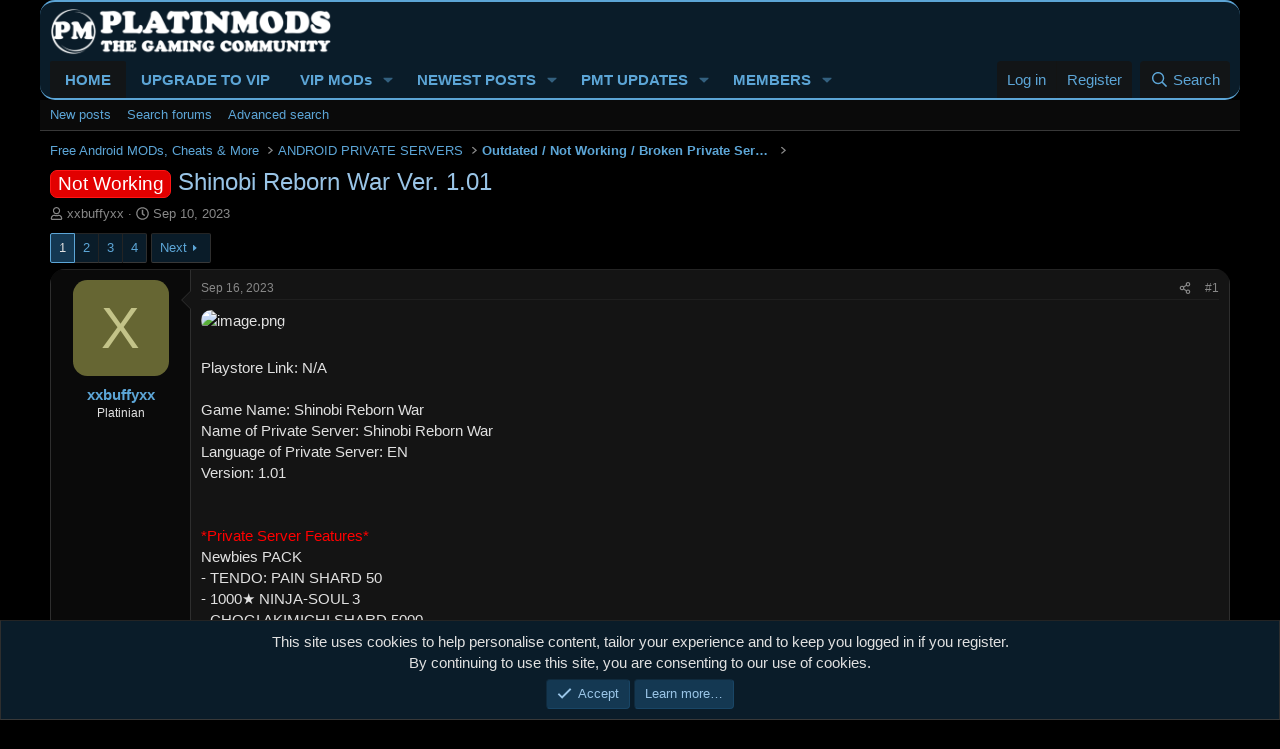

--- FILE ---
content_type: text/html; charset=utf-8
request_url: https://platinmods.com/threads/shinobi-reborn-war-ver-1-01.197698/
body_size: 21491
content:
<!DOCTYPE html>
<html id="XF" lang="en-US" dir="LTR"
	data-xf="2.3"
	data-app="public"
	
	
	data-template="thread_view"
	data-container-key="node-180"
	data-content-key="thread-197698"
	data-logged-in="false"
	data-cookie-prefix="xf_"
	data-csrf="1769206523,cc786ec8d4396dafec40aeb09e2a41e0"
	class="has-no-js template-thread_view"
	>
<head>
	
	
	

	<meta charset="utf-8" />
	<title>Shinobi Reborn War Ver. 1.01 | Platinmods - Android MODs, MOD APK Mobile Games &amp; Apps</title>
	<meta name="copyright" content="©2017-2025 Platinmods.com" />
	<link rel="manifest" href="/webmanifest.php">

	<meta http-equiv="X-UA-Compatible" content="IE=Edge" />
	<meta name="viewport" content="width=device-width, initial-scale=1, viewport-fit=cover">

	
		<meta name="theme-color" content="#0a1c29" />
	

	<meta name="apple-mobile-web-app-title" content="Platinmods">
	
		<link rel="apple-touch-icon" href="/web-app-manifest_192x192.png">
		

	
		
		<meta name="description" content="Playstore Link: N/A

Game Name: Shinobi Reborn War
Name of Private Server: Shinobi Reborn War
Language of Private Server: EN
Version: 1.01


*Private Server..." />
		<meta property="og:description" content="Playstore Link: N/A

Game Name: Shinobi Reborn War
Name of Private Server: Shinobi Reborn War
Language of Private Server: EN
Version: 1.01


*Private Server Features*
Newbies PACK
- TENDO: PAIN SHARD 50
- 1000★ NINJA-SOUL 3
- CHOGI AKIMICHI SHARD 5000
- GOLD 30000,0000
- SILVER 500,000,000
- EXP..." />
		<meta property="twitter:description" content="Playstore Link: N/A

Game Name: Shinobi Reborn War
Name of Private Server: Shinobi Reborn War
Language of Private Server: EN
Version: 1.01


*Private Server Features*
Newbies PACK
- TENDO: PAIN..." />
	
	
		<meta property="og:url" content="https://platinmods.com/threads/shinobi-reborn-war-ver-1-01.197698/" />
	
		<link rel="canonical" href="https://platinmods.com/threads/shinobi-reborn-war-ver-1-01.197698/" />
	
		
		<meta property="og:image" content="https://platinmods.com/data/attachments/552/552384-3aa426b60e99344ba2f7f847c3686f8d.jpg?hash=OqQmtg6ZNE" />
		<meta property="twitter:image" content="https://platinmods.com/data/attachments/552/552384-3aa426b60e99344ba2f7f847c3686f8d.jpg?hash=OqQmtg6ZNE" />
		<meta property="twitter:card" content="summary" />
	
	
		<link rel="next" href="/threads/shinobi-reborn-war-ver-1-01.197698/page-2" />
	

	
		
	
	
	<meta property="og:site_name" content="Platinmods - Android MODs, MOD APK Mobile Games &amp; Apps" />


	
	
		
	
	
	<meta property="og:type" content="website" />


	
	
		
	
	
	
		<meta property="og:title" content="Shinobi Reborn War Ver. 1.01" />
		<meta property="twitter:title" content="Shinobi Reborn War Ver. 1.01" />
	


	
	
	
	

	
	
	
	

	<link rel="stylesheet" href="/css.php?css=public%3Anormalize.css%2Cpublic%3Afa.css%2Cpublic%3Acore.less%2Cpublic%3Aapp.less&amp;s=12&amp;l=1&amp;d=1768253302&amp;k=a4f9dfb774ae96912b11e1331921db686e489986" />

	<link rel="stylesheet" href="/css.php?css=public%3Abb_code.less%2Cpublic%3Alightbox.less%2Cpublic%3Amessage.less%2Cpublic%3Anotices.less%2Cpublic%3Ashare_controls.less%2Cpublic%3Asiropu_ads_manager_ad.less%2Cpublic%3Ath_uix_threadStarterPost.less%2Cpublic%3Axc_hide_bbcode_bb_code_hide.less%2Cpublic%3Aextra.less&amp;s=12&amp;l=1&amp;d=1768253302&amp;k=43a048aba2627b93b555b4c90cd5d48d95c82627" />


	
		<script src="/js/xf/preamble.min.js?_v=4db9394f"></script>
	

	
	<script src="/js/vendor/vendor-compiled.js?_v=4db9394f" defer></script>
	<script src="/js/xf/core-compiled.js?_v=4db9394f" defer></script>

	<script>
	XF.samViewCountMethod = "impression";
	XF.samServerTime = 1769206523;
	XF.samItem = ".samItem";
	XF.samCodeUnit = ".samCodeUnit";
	XF.samBannerUnit = ".samBannerUnit";
</script>


<script>
	window.addEventListener('DOMContentLoaded', () => {
		var bkp = document.querySelectorAll('div[data-ba]');
		if (bkp) {
			bkp.forEach(item => {
				var ad = item;
				if (ad.querySelector('ins.adsbygoogle').style.display == 'none') {
					 XF.ajax('GET', XF.canonicalizeUrl('index.php?sam-item/' + ad.dataset.ba + '/get-backup'), {}, data => {
						 if (data.backup) {
							 ad.html(data.backup);
						 }
					 }, { skipDefault: true, global: false});
				}
			});
		}
		const advHere = document.querySelectorAll('.samAdvertiseHereLink');
		if (advHere) {
			advHere.forEach(item => {
				var unit = item.parentNode;
				if (unit.classList.contains('samCustomSize')) {
					unit.style.marginBottom = 20;
				}
			});
		}
		const ff = document.querySelectorAll('div[data-position="footer_fixed"] > div[data-cv="true"]');
		if (ff) {
			ff.forEach(item => {
				XF.trigger(item, 'adView');
			});
		}
	});
</script>
	
	

		
			
		

		
	



	<script>
		XF.ready(() =>
		{
			XF.extendObject(true, XF.config, {
				// 
				userId: 0,
				enablePush: true,
				pushAppServerKey: 'BOPTGZUFFxF3yorZI2qqbKLCzL6o+Rs+oxWKRL4PqnB3zl3jOIB5MVs+Rj3sJToB9tNGDZ/G2I4nULnQ0c6tT/w=',
				url: {
					fullBase: 'https://platinmods.com/',
					basePath: '/',
					css: '/css.php?css=__SENTINEL__&s=12&l=1&d=1768253302',
					js: '/js/__SENTINEL__?_v=4db9394f',
					icon: '/data/local/icons/__VARIANT__.svg?v=1768253303#__NAME__',
					iconInline: '/styles/fa/__VARIANT__/__NAME__.svg?v=5.15.3',
					keepAlive: '/login/keep-alive'
				},
				cookie: {
					path: '/',
					domain: '',
					prefix: 'xf_',
					secure: true,
					consentMode: 'simple',
					consented: ["optional","_third_party"]
				},
				cacheKey: 'f3ed7234243583f554e27d349fe769c5',
				csrf: '1769206523,cc786ec8d4396dafec40aeb09e2a41e0',
				js: {"\/js\/xf\/lightbox-compiled.js?_v=4db9394f":true,"\/js\/xenconcept\/hidebbcode\/check-hide.min.js?_v=4db9394f":true,"\/js\/siropu\/am\/core.min.js?_v=4db9394f":true},
				fullJs: false,
				css: {"public:bb_code.less":true,"public:lightbox.less":true,"public:message.less":true,"public:notices.less":true,"public:share_controls.less":true,"public:siropu_ads_manager_ad.less":true,"public:th_uix_threadStarterPost.less":true,"public:xc_hide_bbcode_bb_code_hide.less":true,"public:extra.less":true},
				time: {
					now: 1769206523,
					today: 1769126400,
					todayDow: 5,
					tomorrow: 1769212800,
					yesterday: 1769040000,
					week: 1768608000,
					month: 1767225600,
					year: 1767225600
				},
				style: {
					light: '',
					dark: '',
					defaultColorScheme: 'dark'
				},
				borderSizeFeature: '3px',
				fontAwesomeWeight: 'r',
				enableRtnProtect: true,
				
				enableFormSubmitSticky: true,
				imageOptimization: '0',
				imageOptimizationQuality: 0.85,
				uploadMaxFilesize: 20971520,
				uploadMaxWidth: 1600,
				uploadMaxHeight: 1600,
				allowedVideoExtensions: ["m4v","mov","mp4","mp4v","mpeg","mpg","ogv","webm"],
				allowedAudioExtensions: ["mp3","opus","ogg","wav"],
				shortcodeToEmoji: true,
				visitorCounts: {
					conversations_unread: '0',
					alerts_unviewed: '0',
					total_unread: '0',
					title_count: true,
					icon_indicator: true
				},
				jsMt: {"xf\/action.js":"e4d4afc3","xf\/embed.js":"e4d4afc3","xf\/form.js":"e4d4afc3","xf\/structure.js":"e4d4afc3","xf\/tooltip.js":"e4d4afc3"},
				jsState: {},
				publicMetadataLogoUrl: '',
				publicPushBadgeUrl: 'https://platinmods.com/styles/default/xenforo/bell.png'
			})

			XF.extendObject(XF.phrases, {
				// 
				date_x_at_time_y:     "{date} at {time}",
				day_x_at_time_y:      "{day} at {time}",
				yesterday_at_x:       "Yesterday at {time}",
				x_minutes_ago:        "{minutes} minutes ago",
				one_minute_ago:       "1 minute ago",
				a_moment_ago:         "A moment ago",
				today_at_x:           "Today at {time}",
				in_a_moment:          "In a moment",
				in_a_minute:          "In a minute",
				in_x_minutes:         "In {minutes} minutes",
				later_today_at_x:     "Later today at {time}",
				tomorrow_at_x:        "Tomorrow at {time}",
				short_date_x_minutes: "{minutes}m",
				short_date_x_hours:   "{hours}h",
				short_date_x_days:    "{days}d",

				day0: "Sunday",
				day1: "Monday",
				day2: "Tuesday",
				day3: "Wednesday",
				day4: "Thursday",
				day5: "Friday",
				day6: "Saturday",

				dayShort0: "Sun",
				dayShort1: "Mon",
				dayShort2: "Tue",
				dayShort3: "Wed",
				dayShort4: "Thu",
				dayShort5: "Fri",
				dayShort6: "Sat",

				month0: "January",
				month1: "February",
				month2: "March",
				month3: "April",
				month4: "May",
				month5: "June",
				month6: "July",
				month7: "August",
				month8: "September",
				month9: "October",
				month10: "November",
				month11: "December",

				active_user_changed_reload_page: "The active user has changed. Reload the page for the latest version.",
				server_did_not_respond_in_time_try_again: "The server did not respond in time. Please try again.",
				oops_we_ran_into_some_problems: "Sorry, we ran into some problems. But wait, we tell you why:",
				oops_we_ran_into_some_problems_more_details_console: "Oops! We ran into some problems. Please try again later. More error details may be in the browser console.",
				file_too_large_to_upload: "The file is too large to be uploaded.",
				uploaded_file_is_too_large_for_server_to_process: "The uploaded file is too large for the server to process.",
				files_being_uploaded_are_you_sure: "Files are still being uploaded. Are you sure you want to submit this form?",
				attach: "Attach files",
				rich_text_box: "Rich text box",
				close: "Close",
				link_copied_to_clipboard: "Link copied to clipboard.",
				text_copied_to_clipboard: "Text copied to clipboard.",
				loading: "Loading…",
				you_have_exceeded_maximum_number_of_selectable_items: "You have exceeded the maximum number of selectable items.",

				processing: "Processing",
				'processing...': "Processing…",

				showing_x_of_y_items: "Showing {count} of {total} items",
				showing_all_items: "Showing all items",
				no_items_to_display: "No items to display",

				number_button_up: "Increase",
				number_button_down: "Decrease",

				push_enable_notification_title: "Push notifications enabled successfully at Platinmods - Android MODs, MOD APK Mobile Games & Apps",
				push_enable_notification_body: "Thank you for enabling push notifications!",

				pull_down_to_refresh: "Pull down to refresh",
				release_to_refresh: "Release to refresh",
				refreshing: "Refreshing…"
			})
		})
	</script>

	<script src="/js/xf/lightbox-compiled.js?_v=4db9394f" defer></script>
<script src="/js/xenconcept/hidebbcode/check-hide.min.js?_v=4db9394f" defer></script>
<script src="/js/siropu/am/core.min.js?_v=4db9394f" defer></script>



	
	<link rel="apple-touch-icon" sizes="180x180" href="/apple-touch-icon.png">
		<link rel="icon" type="image/png" sizes="96x96" href="/favicon-96x96.png">
		<link rel="icon" type="image/png" sizes="32x32" href="/favicon-32x32.png">
		<link rel="icon" type="image/png" sizes="16x16" href="/favicon-16x16.png">
		<link rel="icon" type="image/svg+xml" href="/favicon.svg" />
		<link rel="shortcut icon" href="/favicon.ico" />
		<link rel="mask-icon" href="/safari-pinned-tab.svg" color="#313742">
		<meta name="application-name" content="Platinmods">
		<meta name="msapplication-TileColor" content="#313742">
		<meta name="theme-color" content="#313742">
	
	<script async src="https://www.googletagmanager.com/gtag/js?id=UA-101302005-1"></script>
	<script>
		window.dataLayer = window.dataLayer || [];
		function gtag(){dataLayer.push(arguments);}
		gtag('js', new Date());
		gtag('config', 'UA-101302005-1', {
			// 
			
			
		});
	</script>

 <!-- Yandex.Metrika counter --> <script type="text/javascript" > (function(m,e,t,r,i,k,a){m[i]=m[i]||function(){(m[i].a=m[i].a||[]).push(arguments)};
   m[i].l=1*new Date();k=e.createElement(t),a=e.getElementsByTagName(t)[0],k.async=1,k.src=r,a.parentNode.insertBefore(k,a)})
   (window, document, "script", "https://mc.yandex.ru/metrika/tag.js", "ym");

   ym(86751003, "init", {
        clickmap:true,
        trackLinks:true,
        accurateTrackBounce:true
   }); </script> <noscript><div><img src="https://mc.yandex.ru/watch/86751003" style="position:absolute; left:-9999px;" alt="" /></div></noscript> <!-- /Yandex.Metrika counter --> 

</head>



<body data-template="thread_view">

	

		
			
		

		
	


	

		
			
		

		
	


<div class="p-pageWrapper" id="top">

	

	<header class="p-header" id="header">
		<div class="p-header-inner">
			<div class="p-header-content">
				<div class="p-header-logo p-header-logo--image">
					<a href="https://platinmods.com">
						

	

	
		
		

		
	

	

	<picture data-variations="{&quot;default&quot;:{&quot;1&quot;:&quot;\/styles\/io_dark\/images\/pm_logo.png&quot;,&quot;2&quot;:&quot;\/styles\/io_dark\/images\/pm_logo.png&quot;}}">
		
		
		

		

		<img src="/styles/io_dark/images/pm_logo.png" srcset="/styles/io_dark/images/pm_logo.png 2x" width="282" height="47" alt="Platinmods - Android MODs, MOD APK Mobile Games &amp; Apps"  />
	</picture>


					</a>
				</div>

				
	

		
			
		

		
	


			</div>
		</div>
	</header>

	
	

	
		<div class="p-navSticky p-navSticky--primary" data-xf-init="sticky-header">
			
		<nav class="p-nav">
			<div class="p-nav-inner">
<div class="th_holiday__categoryStrip__left"></div>
<div class="th_holiday__categoryStrip__center"></div>
<div class="th_holiday__categoryStrip__right"></div>
				<button type="button" class="button button--plain p-nav-menuTrigger" data-xf-click="off-canvas" data-menu=".js-headerOffCanvasMenu" tabindex="0" aria-label="Menu"><span class="button-text">
					<i aria-hidden="true"></i>
				</span></button>

				<div class="p-nav-smallLogo">
					<a href="https://platinmods.com">
						

	

	
		
		

		
	

	

	<picture data-variations="{&quot;default&quot;:{&quot;1&quot;:&quot;\/styles\/io_dark\/images\/pm_logo.png&quot;,&quot;2&quot;:null}}">
		
		
		

		

		<img src="/styles/io_dark/images/pm_logo.png"  width="282" height="47" alt="Platinmods - Android MODs, MOD APK Mobile Games &amp; Apps"  />
	</picture>


					</a>
				</div>

				<div class="p-nav-scroller hScroller" data-xf-init="h-scroller" data-auto-scroll=".p-navEl.is-selected">
					<div class="hScroller-scroll">
						<ul class="p-nav-list js-offCanvasNavSource">
							
								<li>
									
	<div class="p-navEl is-selected" data-has-children="true">
	

		
	
	<a href="/"
	class="p-navEl-link p-navEl-link--splitMenu "
	
	
	data-nav-id="forums">HOME</a>


		<a data-xf-key="1"
			data-xf-click="menu"
			data-menu-pos-ref="< .p-navEl"
			class="p-navEl-splitTrigger"
			role="button"
			tabindex="0"
			aria-label="Toggle expanded"
			aria-expanded="false"
			aria-haspopup="true"></a>

		
	
		<div class="menu menu--structural" data-menu="menu" aria-hidden="true">
			<div class="menu-content">
				
					
	
	
	<a href="/whats-new/posts/"
	class="menu-linkRow u-indentDepth0 js-offCanvasCopy "
	
	
	data-nav-id="newPosts">New posts</a>

	

				
					
	
	
	<a href="/search/?type=post"
	class="menu-linkRow u-indentDepth0 js-offCanvasCopy "
	
	
	data-nav-id="searchForums">Search forums</a>

	

				
					
	
	
	<a href="/advancedsearch/"
	class="menu-linkRow u-indentDepth0 js-offCanvasCopy "
	
	
	data-nav-id="advancedSearch">Advanced search</a>

	

				
			</div>
		</div>
	
	</div>

								</li>
							
								<li>
									
	<div class="p-navEl " >
	

		
	
	<a href="https://platinmods.com/pages/upgradeyouraccount/"
	class="p-navEl-link "
	
	data-xf-key="2"
	data-nav-id="GetVIP">UPGRADE TO VIP</a>


		

		
	
	</div>

								</li>
							
								<li>
									
	<div class="p-navEl " data-has-children="true">
	

		
	
	<a href="/vipmods/"
	class="p-navEl-link p-navEl-link--splitMenu "
	
	
	data-nav-id="xfrm">VIP MODs</a>


		<a data-xf-key="3"
			data-xf-click="menu"
			data-menu-pos-ref="< .p-navEl"
			class="p-navEl-splitTrigger"
			role="button"
			tabindex="0"
			aria-label="Toggle expanded"
			aria-expanded="false"
			aria-haspopup="true"></a>

		
	
		<div class="menu menu--structural" data-menu="menu" aria-hidden="true">
			<div class="menu-content">
				
					
	
	
	<a href="/search/?type=resource"
	class="menu-linkRow u-indentDepth0 js-offCanvasCopy "
	
	
	data-nav-id="xfrmSearchResources">Search VIP MODs</a>

	

				
			</div>
		</div>
	
	</div>

								</li>
							
								<li>
									
	<div class="p-navEl " data-has-children="true">
	

		
	
	<a href="/whats-new/"
	class="p-navEl-link p-navEl-link--splitMenu "
	
	
	data-nav-id="whatsNew">NEWEST POSTS</a>


		<a data-xf-key="4"
			data-xf-click="menu"
			data-menu-pos-ref="< .p-navEl"
			class="p-navEl-splitTrigger"
			role="button"
			tabindex="0"
			aria-label="Toggle expanded"
			aria-expanded="false"
			aria-haspopup="true"></a>

		
	
		<div class="menu menu--structural" data-menu="menu" aria-hidden="true">
			<div class="menu-content">
				
					
	
	
	<a href="/whats-new/posts/"
	class="menu-linkRow u-indentDepth0 js-offCanvasCopy "
	 rel="nofollow"
	
	data-nav-id="whatsNewPosts">New posts</a>

	

				
					
	
	
	<a href="/whats-new/resources/"
	class="menu-linkRow u-indentDepth0 js-offCanvasCopy "
	 rel="nofollow"
	
	data-nav-id="xfrmNewResources">New resources</a>

	

				
					
	
	
	<a href="/whats-new/latest-activity"
	class="menu-linkRow u-indentDepth0 js-offCanvasCopy "
	 rel="nofollow"
	
	data-nav-id="latestActivity">Latest activity</a>

	

				
			</div>
		</div>
	
	</div>

								</li>
							
								<li>
									
	<div class="p-navEl " data-has-children="true">
	

		
	
	<a href="/latest-pmt-mods/"
	class="p-navEl-link p-navEl-link--splitMenu "
	
	
	data-nav-id="EWRporta">PMT UPDATES</a>


		<a data-xf-key="5"
			data-xf-click="menu"
			data-menu-pos-ref="< .p-navEl"
			class="p-navEl-splitTrigger"
			role="button"
			tabindex="0"
			aria-label="Toggle expanded"
			aria-expanded="false"
			aria-haspopup="true"></a>

		
	
		<div class="menu menu--structural" data-menu="menu" aria-hidden="true">
			<div class="menu-content">
				
					
	
	
	<a href="/whats-new/"
	class="menu-linkRow u-indentDepth0 js-offCanvasCopy "
	
	
	data-nav-id="EWRporta_whatsnaw">What's new</a>

	

				
					
	
	
	<a href="/whats-new/latest-activity"
	class="menu-linkRow u-indentDepth0 js-offCanvasCopy "
	 rel="nofollow"
	
	data-nav-id="EWRporta_latest">Latest activity</a>

	

				
					
	
	
	<a href="/latest-pmt-mods/authors/"
	class="menu-linkRow u-indentDepth0 js-offCanvasCopy "
	
	
	data-nav-id="EWRporta_authors">Authors</a>

	

				
			</div>
		</div>
	
	</div>

								</li>
							
								<li>
									
	<div class="p-navEl " data-has-children="true">
	

		
	
	<a href="/members/"
	class="p-navEl-link p-navEl-link--splitMenu "
	
	
	data-nav-id="members">MEMBERS</a>


		<a data-xf-key="6"
			data-xf-click="menu"
			data-menu-pos-ref="< .p-navEl"
			class="p-navEl-splitTrigger"
			role="button"
			tabindex="0"
			aria-label="Toggle expanded"
			aria-expanded="false"
			aria-haspopup="true"></a>

		
	
		<div class="menu menu--structural" data-menu="menu" aria-hidden="true">
			<div class="menu-content">
				
					
	
	
	<a href="/online/"
	class="menu-linkRow u-indentDepth0 js-offCanvasCopy "
	
	
	data-nav-id="currentVisitors">Current visitors</a>

	

				
			</div>
		</div>
	
	</div>

								</li>
							
						</ul>
					</div>
				</div>

				<div class="p-nav-opposite">
					<div class="p-navgroup p-account p-navgroup--guest">
						
							<a href="/login/" class="p-navgroup-link p-navgroup-link--textual p-navgroup-link--logIn"
								data-xf-click="overlay" data-follow-redirects="on">
								<span class="p-navgroup-linkText">Log in</span>
							</a>
							
								<a href="/register/" class="p-navgroup-link p-navgroup-link--textual p-navgroup-link--register"
									data-xf-click="overlay" data-follow-redirects="on">
									<span class="p-navgroup-linkText">Register</span>
								</a>
							
						
					</div>

					<div class="p-navgroup p-discovery">
						<a href="/whats-new/"
							class="p-navgroup-link p-navgroup-link--iconic p-navgroup-link--whatsnew"
							aria-label="New Threads"
							title="New Threads">
							<i aria-hidden="true"></i>
							<span class="p-navgroup-linkText">New Threads</span>
						</a>

						

						
													
							
<a href="/search/"
								class="p-navgroup-link p-navgroup-link--iconic p-navgroup-link--search"
								data-xf-click="menu"
								data-xf-key="/"
								aria-label="Search"
								aria-expanded="false"
								aria-haspopup="true"
								title="Search">
								<i aria-hidden="true"></i>
								<span class="p-navgroup-linkText">Search</span>
							</a>
							<div class="menu menu--structural menu--wide" data-menu="menu" aria-hidden="true">
								<form action="/search/search" method="post"
									class="menu-content"
									data-xf-init="quick-search">

									<h3 class="menu-header">Search</h3>
									
									<div class="menu-row">
										
											<div class="inputGroup inputGroup--joined">
												<input type="text" class="input" data-xf-init="search-auto-complete" name="keywords" data-acurl="/search/auto-complete" placeholder="Search…" aria-label="Search" data-menu-autofocus="true" />
												
			<select name="constraints" class="js-quickSearch-constraint input" aria-label="Search within">
				<option value="">Everywhere</option>
<option value="{&quot;search_type&quot;:&quot;post&quot;}">Threads</option>
<option value="{&quot;search_type&quot;:&quot;post&quot;,&quot;c&quot;:{&quot;nodes&quot;:[180],&quot;child_nodes&quot;:1}}">This forum</option>
<option value="{&quot;search_type&quot;:&quot;post&quot;,&quot;c&quot;:{&quot;thread&quot;:197698}}">This thread</option>

			</select>
		
											</div>
										
									</div>

									
									<div class="menu-row">
										<label class="iconic"><input type="checkbox"  name="c[title_only]" value="1" /><i aria-hidden="true"></i><span class="iconic-label">Search titles only

													
													<span tabindex="0" role="button"
														data-xf-init="tooltip" data-trigger="hover focus click" title="Tags will also be searched in content where tags are supported">

														<i class="fa--xf far fa-question-circle  u-muted u-smaller"><svg xmlns="http://www.w3.org/2000/svg" role="img" ><title>Note</title><use href="/data/local/icons/regular.svg?v=1768253303#question-circle"></use></svg></i>
													</span></span></label>

									</div>
									
									<div class="menu-row">
										<div class="inputGroup">
											<span class="inputGroup-text" id="ctrl_search_menu_by_member">By:</span>
											<input type="text" class="input" name="c[users]" data-xf-init="auto-complete" placeholder="Member" aria-labelledby="ctrl_search_menu_by_member" />
										</div>
									</div>
									
<div class="menu-footer">
									<span class="menu-footer-controls">
										<button type="submit" class="button button--icon button--icon--search button--primary"><i class="fa--xf far fa-search "><svg xmlns="http://www.w3.org/2000/svg" role="img" aria-hidden="true" ><use href="/data/local/icons/regular.svg?v=1768253303#search"></use></svg></i><span class="button-text">Search</span></button>
										<button type="submit" class="button " name="from_search_menu"><span class="button-text">Advanced search…</span></button>
									</span>
									</div>

									<input type="hidden" name="_xfToken" value="1769206523,cc786ec8d4396dafec40aeb09e2a41e0" />
								</form>
							</div>
						
						
					</div>
				</div>
			</div>
		</nav>
	
		</div>
		
		
			<div class="p-sectionLinks">
				<div class="p-sectionLinks-inner hScroller" data-xf-init="h-scroller">
					<div class="hScroller-scroll">
						<ul class="p-sectionLinks-list">
							
								<li>
									
	<div class="p-navEl " >
	

		
	
	<a href="/whats-new/posts/"
	class="p-navEl-link "
	
	data-xf-key="alt+1"
	data-nav-id="newPosts">New posts</a>


		

		
	
	</div>

								</li>
							
								<li>
									
	<div class="p-navEl " >
	

		
	
	<a href="/search/?type=post"
	class="p-navEl-link "
	
	data-xf-key="alt+2"
	data-nav-id="searchForums">Search forums</a>


		

		
	
	</div>

								</li>
							
								<li>
									
	<div class="p-navEl " >
	

		
	
	<a href="/advancedsearch/"
	class="p-navEl-link "
	
	data-xf-key="alt+3"
	data-nav-id="advancedSearch">Advanced search</a>


		

		
	
	</div>

								</li>
							
						</ul>
					</div>
				</div>
			</div>
			
	
		

	<div class="offCanvasMenu offCanvasMenu--nav js-headerOffCanvasMenu" data-menu="menu" aria-hidden="true" data-ocm-builder="navigation">
		<div class="offCanvasMenu-backdrop" data-menu-close="true"></div>
		<div class="offCanvasMenu-content">
			<div class="offCanvasMenu-header">
				Menu
				<a class="offCanvasMenu-closer" data-menu-close="true" role="button" tabindex="0" aria-label="Close"></a>
			</div>
			
				<div class="p-offCanvasRegisterLink">
					<div class="offCanvasMenu-linkHolder">
						<a href="/login/" class="offCanvasMenu-link" data-xf-click="overlay" data-menu-close="true">
							Log in
						</a>
					</div>
					<hr class="offCanvasMenu-separator" />
					
						<div class="offCanvasMenu-linkHolder">
							<a href="/register/" class="offCanvasMenu-link" data-xf-click="overlay" data-menu-close="true">
								Register
							</a>
						</div>
						<hr class="offCanvasMenu-separator" />
					
				</div>
			
			<div class="js-offCanvasNavTarget"></div>
		</div>
	</div>

	<div class="p-body">
		<div class="p-body-inner">
			<!--XF:EXTRA_OUTPUT-->


			

			

			
	

		
			
		

		
	


			
	
		<ul class="p-breadcrumbs "
			itemscope itemtype="https://schema.org/BreadcrumbList">
			
				

				
				

				

				
				
					
					
	<li itemprop="itemListElement" itemscope itemtype="https://schema.org/ListItem">
		<a href="/#free-android-mods-cheats-more.4" itemprop="item">
			<span itemprop="name">Free Android MODs, Cheats &amp; More</span>
		</a>
		<meta itemprop="position" content="1" />
	</li>

				
					
					
	<li itemprop="itemListElement" itemscope itemtype="https://schema.org/ListItem">
		<a href="/forums/android-private-servers.69/" itemprop="item">
			<span itemprop="name">ANDROID PRIVATE SERVERS</span>
		</a>
		<meta itemprop="position" content="2" />
	</li>

				
					
					
	<li itemprop="itemListElement" itemscope itemtype="https://schema.org/ListItem">
		<a href="/forums/outdated-not-working-broken-private-servers.180/" itemprop="item">
			<span itemprop="name">Outdated / Not Working / Broken Private Servers</span>
		</a>
		<meta itemprop="position" content="3" />
	</li>

				
			
		</ul>
	

			

	

		
			
		

		
	



			
	<noscript class="js-jsWarning"><div class="blockMessage blockMessage--important blockMessage--iconic u-noJsOnly">JavaScript is disabled. For a better experience, please enable JavaScript in your browser before proceeding.</div></noscript>

			
	<div class="blockMessage blockMessage--important blockMessage--iconic js-browserWarning" style="display: none">You are using an out of date browser. It  may not display this or other websites correctly.<br />You should upgrade or use an <a href="https://www.google.com/chrome/" target="_blank" rel="noopener">alternative browser</a>.</div>


			
				
			<div class="p-body-header">
			
					
				<div class="test">
						
							<div class="p-title ">
								
									
										<h1 class="p-title-value"><span class="label label--red" dir="auto">Not Working</span><span class="label-append">&nbsp;</span>Shinobi Reborn War Ver. 1.01</h1>
									
									
								
							</div>
						

						
							<div class="p-description">
	
	<ul class="listInline listInline--bullet">
		<li>
			<i class="fa--xf far fa-user "><svg xmlns="http://www.w3.org/2000/svg" role="img" ><title>Thread starter</title><use href="/data/local/icons/regular.svg?v=1768253303#user"></use></svg></i>
			<span class="u-srOnly">Thread starter</span>

			<a href="/members/xxbuffyxx.2273057/" class="username  u-concealed" dir="auto" data-user-id="2273057" data-xf-init="member-tooltip">xxbuffyxx</a>
		</li>
		<li>
			<i class="fa--xf far fa-clock "><svg xmlns="http://www.w3.org/2000/svg" role="img" ><title>Start date</title><use href="/data/local/icons/regular.svg?v=1768253303#clock"></use></svg></i>
			<span class="u-srOnly">Start date</span>

			<a href="/threads/shinobi-reborn-war-ver-1-01.197698/" class="u-concealed"><time  class="u-dt" dir="auto" datetime="2023-09-10T18:35:27+0100" data-timestamp="1694367327" data-date="Sep 10, 2023" data-time="6:35 PM" data-short="Sep &#039;23" title="Sep 10, 2023 at 6:35 PM">Sep 10, 2023</time></a>
		</li>
		
	</ul>
</div>
						
					</div>
			
				</div>
			

			<div class="p-body-main  ">
				
				<div class="p-body-contentCol"></div>
				

				

				<div class="p-body-content">
					
	

		
			
		

		
	


					
<div class="p-body-pageContent">













	
	
	
		
	
	
	


	
	
	
		
	
	
	


	
	
		
	
	
	


	
	
		
	
	
	


	



	










	



	

	
		
	









	

		
			
		

		
	











	

		
			
		

		
	



	

		
			
		

		
	



<div class="block block--messages" data-xf-init="" data-type="post" data-href="/inline-mod/" data-search-target="*">

	<span class="u-anchorTarget" id="posts"></span>

	
		
	

	

	<div class="block-outer"><div class="block-outer-main"><nav class="pageNavWrapper pageNavWrapper--mixed ">



<div class="pageNav  ">
	

	<ul class="pageNav-main">
		

	
		<li class="pageNav-page pageNav-page--current "><a href="/threads/shinobi-reborn-war-ver-1-01.197698/">1</a></li>
	


		

		
			

	
		<li class="pageNav-page pageNav-page--later"><a href="/threads/shinobi-reborn-war-ver-1-01.197698/page-2">2</a></li>
	

		
			

	
		<li class="pageNav-page pageNav-page--later"><a href="/threads/shinobi-reborn-war-ver-1-01.197698/page-3">3</a></li>
	

		

		

		

	
		<li class="pageNav-page "><a href="/threads/shinobi-reborn-war-ver-1-01.197698/page-4">4</a></li>
	

	</ul>

	
		<a href="/threads/shinobi-reborn-war-ver-1-01.197698/page-2" class="pageNav-jump pageNav-jump--next">Next</a>
	
</div>

<div class="pageNavSimple">
	

	<a class="pageNavSimple-el pageNavSimple-el--current"
		data-xf-init="tooltip" title="Go to page"
		data-xf-click="menu" role="button" tabindex="0" aria-expanded="false" aria-haspopup="true">
		1 of 4
	</a>
	

	<div class="menu menu--pageJump" data-menu="menu" aria-hidden="true">
		<div class="menu-content">
			<h4 class="menu-header">Go to page</h4>
			<div class="menu-row" data-xf-init="page-jump" data-page-url="/threads/shinobi-reborn-war-ver-1-01.197698/page-%page%">
				<div class="inputGroup inputGroup--numbers">
					<div class="inputGroup inputGroup--numbers inputNumber" data-xf-init="number-box"><input type="number" pattern="\d*" class="input input--number js-numberBoxTextInput input input--numberNarrow js-pageJumpPage" value="1"  min="1" max="4" step="1" required="required" data-menu-autofocus="true" /></div>
					<span class="inputGroup-text"><button type="button" class="button js-pageJumpGo"><span class="button-text">Go</span></button></span>
				</div>
			</div>
		</div>
	</div>


	
		<a href="/threads/shinobi-reborn-war-ver-1-01.197698/page-2" class="pageNavSimple-el pageNavSimple-el--next">
			Next <i aria-hidden="true"></i>
		</a>
		<a href="/threads/shinobi-reborn-war-ver-1-01.197698/page-4"
			class="pageNavSimple-el pageNavSimple-el--last"
			data-xf-init="tooltip" title="Last">
			<i aria-hidden="true"></i> <span class="u-srOnly">Last</span>
		</a>
	
</div>

</nav>



</div></div>

	

	
		
	<div class="block-outer js-threadStatusField"></div>

	

	<div class="block-container lbContainer"
		data-xf-init="lightbox select-to-quote"
		data-message-selector=".js-post"
		data-lb-id="thread-197698"
		data-lb-universal="0">

		<div class="block-body js-replyNewMessageContainer">
			
				


	

		
			
		

		
	



					

					
						

	
	


	


	

	
	<article class="message    message-threadStarterPost message--post js-post js-inlineModContainer  "
		data-author="xxbuffyxx"
		data-content="post-3975679"
		id="js-post-3975679"
		>

		

		<span class="u-anchorTarget" id="post-3975679"></span>

		
			<div class="message-inner">
				
					<div class="message-cell message-cell--user">
						

	<section class="message-user"
		
		
		>

		

		<div class="message-avatar ">
			<div class="message-avatar-wrapper">
				<a href="/members/xxbuffyxx.2273057/" class="avatar avatar--m avatar--default avatar--default--dynamic" data-user-id="2273057" data-xf-init="member-tooltip" style="background-color: #666633; color: #c3c388">
			<span class="avatar-u2273057-m" role="img" aria-label="xxbuffyxx">X</span> 
		</a>
				
			</div>
		</div>
		<div class="message-userDetails">
			<h4 class="message-name"><a href="/members/xxbuffyxx.2273057/" class="username " dir="auto" data-user-id="2273057" data-xf-init="member-tooltip">xxbuffyxx</a></h4>
			<h5 class="userTitle message-userTitle" dir="auto">Platinian</h5>
			
		</div>
		
			
			
		
		<span class="message-userArrow"></span>
	</section>

					</div>
				

				
					
	<div class="message-cell message-cell--main">

					
						<div class="message-main js-quickEditTarget">

							
								

	

	<header class="message-attribution message-attribution--split">
		<ul class="message-attribution-main listInline ">
			
			
			<li class="u-concealed">
				<a href="/threads/shinobi-reborn-war-ver-1-01.197698/post-3975679" rel="nofollow" >
					
						<time  class="u-dt" dir="auto" datetime="2023-09-16T18:54:00+0100" data-timestamp="1694886840" data-date="Sep 16, 2023" data-time="6:54 PM" data-short="Sep &#039;23" title="Sep 16, 2023 at 6:54 PM">Sep 16, 2023</time>
					
				</a>
			</li>
			
		</ul>

		<ul class="message-attribution-opposite message-attribution-opposite--list ">
			
			<li>
				<a href="/threads/shinobi-reborn-war-ver-1-01.197698/post-3975679"
					class="message-attribution-gadget"
					data-xf-init="share-tooltip"
					data-href="/posts/3975679/share"
					aria-label="Share"
					rel="nofollow">
					<i class="fa--xf far fa-share-alt "><svg xmlns="http://www.w3.org/2000/svg" role="img" aria-hidden="true" ><use href="/data/local/icons/regular.svg?v=1768253303#share-alt"></use></svg></i>
				</a>
			</li>
			
				<li class="u-hidden js-embedCopy">
					
	<a href="javascript:"
		data-xf-init="copy-to-clipboard"
		data-copy-text="&lt;div class=&quot;js-xf-embed&quot; data-url=&quot;https://platinmods.com&quot; data-content=&quot;post-3975679&quot;&gt;&lt;/div&gt;&lt;script defer src=&quot;https://platinmods.com/js/xf/external_embed.js?_v=4db9394f&quot;&gt;&lt;/script&gt;"
		data-success="Embed code HTML copied to clipboard."
		class="">
		<i class="fa--xf far fa-code "><svg xmlns="http://www.w3.org/2000/svg" role="img" aria-hidden="true" ><use href="/data/local/icons/regular.svg?v=1768253303#code"></use></svg></i>
	</a>

				</li>
			
			
			
				<li>
					<a href="/threads/shinobi-reborn-war-ver-1-01.197698/post-3975679" rel="nofollow">
						#1
					</a>
				</li>
			
		</ul>
	</header>

							

							<div class="message-content js-messageContent">
							

								
									
	
	
	

								

								
									
	

	<div class="message-userContent lbContainer js-lbContainer "
		data-lb-id="post-3975679"
		data-lb-caption-desc="xxbuffyxx &middot; Sep 10, 2023 at 6:35 PM">

		
			

	
		
	

		

		<article class="message-body js-selectToQuote">
			
				
			

			<div >
				
					
	

		
			
		

		
	

<div class="bbWrapper"><script class="js-extraPhrases" type="application/json">
			{
				"lightbox_close": "Close",
				"lightbox_next": "Next",
				"lightbox_previous": "Previous",
				"lightbox_error": "The requested content cannot be loaded. Please try again later.",
				"lightbox_start_slideshow": "Start slideshow",
				"lightbox_stop_slideshow": "Stop slideshow",
				"lightbox_full_screen": "Full screen",
				"lightbox_thumbnails": "Thumbnails",
				"lightbox_download": "Download",
				"lightbox_share": "Share",
				"lightbox_zoom": "Zoom",
				"lightbox_new_window": "New window",
				"lightbox_toggle_sidebar": "Toggle sidebar"
			}
			</script>
		
		
	


	<div class="bbImageWrapper  js-lbImage" title="image.png"
		data-src="https://platinmods.com/attachments/image-png.552375/" data-lb-sidebar-href="" data-lb-caption-extra-html="" data-single-image="1">
		<img src="https://platinmods.com/attachments/image-png.552375/"
			data-url=""
			class="bbImage"
			data-zoom-target="1"
			style=""
			alt="image.png"
			title="image.png"
			width="280" height="280" loading="lazy" />
	</div><br />
<br />
Playstore Link: N/A<br />
<br />
Game Name: Shinobi Reborn War<br />
Name of Private Server: Shinobi Reborn War<br />
Language of Private Server: EN<br />
Version: 1.01<br />
<br />
<br />
<span style="color: #ff0000">*Private Server Features*</span><br />
Newbies PACK<br />
- TENDO: PAIN SHARD 50<br />
- 1000★ NINJA-SOUL 3<br />
- CHOGI AKIMICHI SHARD 5000<br />
- GOLD 30000,0000<br />
- SILVER 500,000,000<br />
- EXP 30,000,000,000<br />
- NATURAL SCROLL 100<br />
- NINJA EXP 300,000,000<br />
- KAKUZU SHARD 50 Fragment<br />
- TIER UP ORB 50.000<br />
<br />
Discord Coming soon...<br />
<br />
<span style="color: #00ff00"><u>Free Download:</u></span><br />



<div class="bbCodeBlock bbCodeBlock--hide hideBlock--hide-hide hideBlock--hidden bbCodeBlock--hidden ">
    <div class="bbCodeBlock-content">
        <div class="bbCodeBlock-expandContent">
			<center><span style="color: #ff0000;">! Hidden Content !</span><br><span style="color: #b8babc;"><span style="color: #b8babc;">You must be <a href="https://platinmods.com/register/"><span style="color: white;"><u>signed up</u></span></a> and click <span style="color: white;">'Like' under this post</span> or <span style="color: white;">make a comment</span> before you can see the hidden links contained here.<br></span></span><center><span style="color: #b8babc;">You might need to refresh the page after pressing like. If you still facing issues revealing the hidden links, please <a href="https://platinmods.com/threads/.220/"><span style="color: white;"><u>read this</u></span></a>.</span></center></center>
        </div>
    </div>
</div></div>

	

		
			
		

		
	

				
			</div>

			<div class="js-selectToQuoteEnd">&nbsp;</div>
			
				
			
		</article>

		
			

	
		
	

		

		
	
			
	

		

	</div>

								

								
									
	

	
		<div class="message-lastEdit">
			
				Last edited by a moderator: <time  class="u-dt" dir="auto" datetime="2023-09-16T18:54:00+0100" data-timestamp="1694886840" data-date="Sep 16, 2023" data-time="6:54 PM" data-short="Sep &#039;23" title="Sep 16, 2023 at 6:54 PM">Sep 16, 2023</time>
			
		</div>
	

								

								
									
	

		
			
		

		
	


	


	

		
			
		

		
	

								

							
							</div>

							
								
	

	<footer class="message-footer">
		

		

		<div class="reactionsBar js-reactionsList is-active">
			
	
	
		<ul class="reactionSummary">
		
			<li><span class="reaction reaction--small reaction--1" data-reaction-id="1"><i aria-hidden="true"></i><img src="https://cdn.jsdelivr.net/joypixels/assets/8.0/png/unicode/64/1f44d.png" loading="lazy" width="64" height="64" class="reaction-image reaction-image--emoji js-reaction" alt="Like" title="Like" /></span></li><li><span class="reaction reaction--small reaction--2" data-reaction-id="2"><i aria-hidden="true"></i><img src="https://cdn.jsdelivr.net/joypixels/assets/8.0/png/unicode/64/1f60d.png" loading="lazy" width="64" height="64" class="reaction-image reaction-image--emoji js-reaction" alt="Love" title="Love" /></span></li><li><span class="reaction reaction--small reaction--5" data-reaction-id="5"><i aria-hidden="true"></i><img src="https://cdn.jsdelivr.net/joypixels/assets/8.0/png/unicode/64/1f641.png" loading="lazy" width="64" height="64" class="reaction-image reaction-image--emoji js-reaction" alt="Sad" title="Sad" /></span></li>
		
		</ul>
	


<span class="u-srOnly">Reactions:</span>
<a class="reactionsBar-link" href="/posts/3975679/reactions" data-xf-click="overlay" data-cache="false" rel="nofollow"><bdi>himik174</bdi>, <bdi>H1SOKA</bdi>, <bdi>lycan89</bdi> and 965 others</a>
		</div>

		<div class="js-historyTarget message-historyTarget toggleTarget" data-href="trigger-href"></div>
	</footer>

							
						</div>

					
					</div>
				
			</div>
		
	</article>

	
	

					

					

				

	

		
			
		

		
	




	

		
			
		

		
	



					

					
						

	
	



	

	
	<article class="message   message--post js-post js-inlineModContainer  "
		data-author="flair14"
		data-content="post-3980105"
		id="js-post-3980105"
		itemscope itemtype="https://schema.org/Comment" itemid="https://platinmods.com/posts/3980105/">

		
            <meta itemprop="parentItem" itemscope itemid="https://platinmods.com/threads/197698/" />

            
                <div itemprop="author" itemscope itemtype="https://schema.org/Person">
                    <meta itemprop="name" content="xxbuffyxx" />
                    <meta itemprop="url" content="https://platinmods.com/members/xxbuffyxx.2273057/" />
                </div>
            

            
                <div>
                    
                        <span itemprop="name" content="Post by flair14"></span>
                    
                </div>

                <div itemprop="comment" itemscope itemtype="https://schema.org/Comment"> 
                    <meta itemprop="name" content="Content posted by flair14" />
					<meta itemprop="datePublished" content="2023-09-13T05:59:41+01:00" />
                    <meta itemprop="text" content="Its not working. stuck on loading page" />
                    <meta itemprop="url" content="https://platinmods.com/posts/3980105/" rel="nofollow" />

                    <div itemprop="author" itemscope itemtype="https://schema.org/Person">
                        <meta itemprop="name" content="flair14" />
                        
                              <meta itemprop="url" content="https://platinmods.com/members/flair14.368510/" title="Content posted by flair14" />
                        
                    </div>
                </div>

                <div>
                    <span itemprop="text" content="Its not working. stuck on loading page"></span>
                  </div>
                
                    
                
            

        

		<span class="u-anchorTarget" id="post-3980105"></span>

		
			<div class="message-inner">
				
					<div class="message-cell message-cell--user">
						

	<section class="message-user"
		itemprop="author"
		itemscope itemtype="https://schema.org/Person"
		itemid="https://platinmods.com/members/flair14.368510/">

		
			<meta itemprop="url" content="https://platinmods.com/members/flair14.368510/" />
		

		<div class="message-avatar ">
			<div class="message-avatar-wrapper">
				<a href="/members/flair14.368510/" class="avatar avatar--m avatar--default avatar--default--dynamic" data-user-id="368510" data-xf-init="member-tooltip" style="background-color: #755757; color: #c9b6b6">
			<span class="avatar-u368510-m" role="img" aria-label="flair14">F</span> 
		</a>
				
			</div>
		</div>
		<div class="message-userDetails">
			<h4 class="message-name"><a href="/members/flair14.368510/" class="username " dir="auto" data-user-id="368510" data-xf-init="member-tooltip"><span itemprop="name">flair14</span></a></h4>
			<h5 class="userTitle message-userTitle" dir="auto" itemprop="jobTitle">Rookie</h5>
			
		</div>
		
			
			
		
		<span class="message-userArrow"></span>
	</section>

					</div>
				

				
					
	<div class="message-cell message-cell--main">

					
						<div class="message-main js-quickEditTarget">

							
								

	

	<header class="message-attribution message-attribution--split">
		<ul class="message-attribution-main listInline ">
			
			
			<li class="u-concealed">
				<a href="/threads/shinobi-reborn-war-ver-1-01.197698/post-3980105" rel="nofollow" itemprop="url">
					
						<time  class="u-dt" dir="auto" datetime="2023-09-13T05:59:41+0100" data-timestamp="1694581181" data-date="Sep 13, 2023" data-time="5:59 AM" data-short="Sep &#039;23" title="Sep 13, 2023 at 5:59 AM" itemprop="datePublished">Sep 13, 2023</time>
					
				</a>
			</li>
			
		</ul>

		<ul class="message-attribution-opposite message-attribution-opposite--list ">
			
			<li>
				<a href="/threads/shinobi-reborn-war-ver-1-01.197698/post-3980105"
					class="message-attribution-gadget"
					data-xf-init="share-tooltip"
					data-href="/posts/3980105/share"
					aria-label="Share"
					rel="nofollow">
					<i class="fa--xf far fa-share-alt "><svg xmlns="http://www.w3.org/2000/svg" role="img" aria-hidden="true" ><use href="/data/local/icons/regular.svg?v=1768253303#share-alt"></use></svg></i>
				</a>
			</li>
			
				<li class="u-hidden js-embedCopy">
					
	<a href="javascript:"
		data-xf-init="copy-to-clipboard"
		data-copy-text="&lt;div class=&quot;js-xf-embed&quot; data-url=&quot;https://platinmods.com&quot; data-content=&quot;post-3980105&quot;&gt;&lt;/div&gt;&lt;script defer src=&quot;https://platinmods.com/js/xf/external_embed.js?_v=4db9394f&quot;&gt;&lt;/script&gt;"
		data-success="Embed code HTML copied to clipboard."
		class="">
		<i class="fa--xf far fa-code "><svg xmlns="http://www.w3.org/2000/svg" role="img" aria-hidden="true" ><use href="/data/local/icons/regular.svg?v=1768253303#code"></use></svg></i>
	</a>

				</li>
			
			
			
				<li>
					<a href="/threads/shinobi-reborn-war-ver-1-01.197698/post-3980105" rel="nofollow">
						#2
					</a>
				</li>
			
		</ul>
	</header>

							

							<div class="message-content js-messageContent">
							

								
									
	
	
	

								

								
									
	

	<div class="message-userContent lbContainer js-lbContainer "
		data-lb-id="post-3980105"
		data-lb-caption-desc="flair14 &middot; Sep 13, 2023 at 5:59 AM">

		

		<article class="message-body js-selectToQuote">
			
				
			

			<div itemprop="text">
				
					
	

		
			
		

		
	

<div class="bbWrapper">Its not working. stuck on loading page</div>

	

		
			
		

		
	

				
			</div>

			<div class="js-selectToQuoteEnd">&nbsp;</div>
			
				
			
		</article>

		

		
	

	</div>

								

								
									
	

	

								

								
									
	

		
			
		

		
	


	


	

		
			
		

		
	

								

							
							</div>

							
								
	

	<footer class="message-footer">
		
			<div class="message-microdata" itemprop="interactionStatistic" itemtype="https://schema.org/InteractionCounter" itemscope>
				<meta itemprop="userInteractionCount" content="2" />
				<meta itemprop="interactionType" content="https://schema.org/LikeAction" />
			</div>
		

		
			<div class="message-actionBar actionBar">
				
					
	
		<div class="actionBar-set actionBar-set--external">
		
			
			
			
				<a href=""
					class="actionBar-action actionBar-action--reply"
					title="Reply, quoting this message"
					rel="nofollow"
					data-xf-click="quote"
					data-quote-href="/posts/3980105/quote">Reply</a>
			
		
		</div>
	

	

				
			</div>
		

		<div class="reactionsBar js-reactionsList is-active">
			
	
	
		<ul class="reactionSummary">
		
			<li><span class="reaction reaction--small reaction--1" data-reaction-id="1"><i aria-hidden="true"></i><img src="https://cdn.jsdelivr.net/joypixels/assets/8.0/png/unicode/64/1f44d.png" loading="lazy" width="64" height="64" class="reaction-image reaction-image--emoji js-reaction" alt="Like" title="Like" /></span></li>
		
		</ul>
	


<span class="u-srOnly">Reactions:</span>
<a class="reactionsBar-link" href="/posts/3980105/reactions" data-xf-click="overlay" data-cache="false" rel="nofollow"><bdi>kigwa999901</bdi> and <bdi>LucNguyen91</bdi></a>
		</div>

		<div class="js-historyTarget message-historyTarget toggleTarget" data-href="trigger-href"></div>
	</footer>

							
						</div>

					
					</div>
				
			</div>
		
	</article>

	
	

					

					

				

	

		
			
		

		
	




	

		
			
		

		
	



					

					
						

	
	



	

	
	<article class="message   message--post js-post js-inlineModContainer  "
		data-author="LucNguyen91"
		data-content="post-3980296"
		id="js-post-3980296"
		itemscope itemtype="https://schema.org/Comment" itemid="https://platinmods.com/posts/3980296/">

		
            <meta itemprop="parentItem" itemscope itemid="https://platinmods.com/threads/197698/" />

            
                <div itemprop="author" itemscope itemtype="https://schema.org/Person">
                    <meta itemprop="name" content="xxbuffyxx" />
                    <meta itemprop="url" content="https://platinmods.com/members/xxbuffyxx.2273057/" />
                </div>
            

            
                <div>
                    
                        <span itemprop="name" content="Post by LucNguyen91"></span>
                    
                </div>

                <div itemprop="comment" itemscope itemtype="https://schema.org/Comment"> 
                    <meta itemprop="name" content="Content posted by LucNguyen91" />
					<meta itemprop="datePublished" content="2023-09-13T07:58:48+01:00" />
                    <meta itemprop="text" content="Server not online?" />
                    <meta itemprop="url" content="https://platinmods.com/posts/3980296/" rel="nofollow" />

                    <div itemprop="author" itemscope itemtype="https://schema.org/Person">
                        <meta itemprop="name" content="LucNguyen91" />
                        
                              <meta itemprop="url" content="https://platinmods.com/members/lucnguyen91.209303/" title="Content posted by LucNguyen91" />
                        
                    </div>
                </div>

                <div>
                    <span itemprop="text" content="Server not online?"></span>
                  </div>
                
                    
                
            

        

		<span class="u-anchorTarget" id="post-3980296"></span>

		
			<div class="message-inner">
				
					<div class="message-cell message-cell--user">
						

	<section class="message-user"
		itemprop="author"
		itemscope itemtype="https://schema.org/Person"
		itemid="https://platinmods.com/members/lucnguyen91.209303/">

		
			<meta itemprop="url" content="https://platinmods.com/members/lucnguyen91.209303/" />
		

		<div class="message-avatar ">
			<div class="message-avatar-wrapper">
				<a href="/members/lucnguyen91.209303/" class="avatar avatar--m avatar--default avatar--default--dynamic" data-user-id="209303" data-xf-init="member-tooltip" style="background-color: #999933; color: #131306">
			<span class="avatar-u209303-m" role="img" aria-label="LucNguyen91">L</span> 
		</a>
				
			</div>
		</div>
		<div class="message-userDetails">
			<h4 class="message-name"><a href="/members/lucnguyen91.209303/" class="username " dir="auto" data-user-id="209303" data-xf-init="member-tooltip"><span itemprop="name">LucNguyen91</span></a></h4>
			<h5 class="userTitle message-userTitle" dir="auto" itemprop="jobTitle">Platinian</h5>
			
		</div>
		
			
			
		
		<span class="message-userArrow"></span>
	</section>

					</div>
				

				
					
	<div class="message-cell message-cell--main">

					
						<div class="message-main js-quickEditTarget">

							
								

	

	<header class="message-attribution message-attribution--split">
		<ul class="message-attribution-main listInline ">
			
			
			<li class="u-concealed">
				<a href="/threads/shinobi-reborn-war-ver-1-01.197698/post-3980296" rel="nofollow" itemprop="url">
					
						<time  class="u-dt" dir="auto" datetime="2023-09-13T07:58:48+0100" data-timestamp="1694588328" data-date="Sep 13, 2023" data-time="7:58 AM" data-short="Sep &#039;23" title="Sep 13, 2023 at 7:58 AM" itemprop="datePublished">Sep 13, 2023</time>
					
				</a>
			</li>
			
		</ul>

		<ul class="message-attribution-opposite message-attribution-opposite--list ">
			
			<li>
				<a href="/threads/shinobi-reborn-war-ver-1-01.197698/post-3980296"
					class="message-attribution-gadget"
					data-xf-init="share-tooltip"
					data-href="/posts/3980296/share"
					aria-label="Share"
					rel="nofollow">
					<i class="fa--xf far fa-share-alt "><svg xmlns="http://www.w3.org/2000/svg" role="img" aria-hidden="true" ><use href="/data/local/icons/regular.svg?v=1768253303#share-alt"></use></svg></i>
				</a>
			</li>
			
				<li class="u-hidden js-embedCopy">
					
	<a href="javascript:"
		data-xf-init="copy-to-clipboard"
		data-copy-text="&lt;div class=&quot;js-xf-embed&quot; data-url=&quot;https://platinmods.com&quot; data-content=&quot;post-3980296&quot;&gt;&lt;/div&gt;&lt;script defer src=&quot;https://platinmods.com/js/xf/external_embed.js?_v=4db9394f&quot;&gt;&lt;/script&gt;"
		data-success="Embed code HTML copied to clipboard."
		class="">
		<i class="fa--xf far fa-code "><svg xmlns="http://www.w3.org/2000/svg" role="img" aria-hidden="true" ><use href="/data/local/icons/regular.svg?v=1768253303#code"></use></svg></i>
	</a>

				</li>
			
			
			
				<li>
					<a href="/threads/shinobi-reborn-war-ver-1-01.197698/post-3980296" rel="nofollow">
						#3
					</a>
				</li>
			
		</ul>
	</header>

							

							<div class="message-content js-messageContent">
							

								
									
	
	
	

								

								
									
	

	<div class="message-userContent lbContainer js-lbContainer "
		data-lb-id="post-3980296"
		data-lb-caption-desc="LucNguyen91 &middot; Sep 13, 2023 at 7:58 AM">

		

		<article class="message-body js-selectToQuote">
			
				
			

			<div itemprop="text">
				
					
	

		
			
		

		
	

<div class="bbWrapper">Server not online?</div>

	

		
			
		

		
	

				
			</div>

			<div class="js-selectToQuoteEnd">&nbsp;</div>
			
				
			
		</article>

		

		
	

	</div>

								

								
									
	

	

								

								
									
	

		
			
		

		
	


	


	

		
			
		

		
	

								

							
							</div>

							
								
	

	<footer class="message-footer">
		
			<div class="message-microdata" itemprop="interactionStatistic" itemtype="https://schema.org/InteractionCounter" itemscope>
				<meta itemprop="userInteractionCount" content="1" />
				<meta itemprop="interactionType" content="https://schema.org/LikeAction" />
			</div>
		

		
			<div class="message-actionBar actionBar">
				
					
	
		<div class="actionBar-set actionBar-set--external">
		
			
			
			
				<a href=""
					class="actionBar-action actionBar-action--reply"
					title="Reply, quoting this message"
					rel="nofollow"
					data-xf-click="quote"
					data-quote-href="/posts/3980296/quote">Reply</a>
			
		
		</div>
	

	

				
			</div>
		

		<div class="reactionsBar js-reactionsList is-active">
			
	
	
		<ul class="reactionSummary">
		
			<li><span class="reaction reaction--small reaction--1" data-reaction-id="1"><i aria-hidden="true"></i><img src="https://cdn.jsdelivr.net/joypixels/assets/8.0/png/unicode/64/1f44d.png" loading="lazy" width="64" height="64" class="reaction-image reaction-image--emoji js-reaction" alt="Like" title="Like" /></span></li>
		
		</ul>
	


<span class="u-srOnly">Reactions:</span>
<a class="reactionsBar-link" href="/posts/3980296/reactions" data-xf-click="overlay" data-cache="false" rel="nofollow"><bdi>jeliam</bdi></a>
		</div>

		<div class="js-historyTarget message-historyTarget toggleTarget" data-href="trigger-href"></div>
	</footer>

							
						</div>

					
					</div>
				
			</div>
		
	</article>

	
	

					

					

				

	

		
			
		

		
	




	

		
			
		

		
	



					

					
						

	
	



	

	
	<article class="message   message--post js-post js-inlineModContainer  "
		data-author="Death Reaper"
		data-content="post-3980383"
		id="js-post-3980383"
		itemscope itemtype="https://schema.org/Comment" itemid="https://platinmods.com/posts/3980383/">

		
            <meta itemprop="parentItem" itemscope itemid="https://platinmods.com/threads/197698/" />

            
                <div itemprop="author" itemscope itemtype="https://schema.org/Person">
                    <meta itemprop="name" content="xxbuffyxx" />
                    <meta itemprop="url" content="https://platinmods.com/members/xxbuffyxx.2273057/" />
                </div>
            

            
                <div>
                    
                        <span itemprop="name" content="Post by Death Reaper"></span>
                    
                </div>

                <div itemprop="comment" itemscope itemtype="https://schema.org/Comment"> 
                    <meta itemprop="name" content="Content posted by Death Reaper" />
					<meta itemprop="datePublished" content="2023-09-13T08:46:43+01:00" />
                    <meta itemprop="text" content="Stuck on loading screen! Is server offline or is it something else?" />
                    <meta itemprop="url" content="https://platinmods.com/posts/3980383/" rel="nofollow" />

                    <div itemprop="author" itemscope itemtype="https://schema.org/Person">
                        <meta itemprop="name" content="Death Reaper" />
                        
                              <meta itemprop="url" content="https://platinmods.com/members/death-reaper.3346468/" title="Content posted by Death Reaper" />
                        
                    </div>
                </div>

                <div>
                    <span itemprop="text" content="Stuck on loading screen! Is server offline or is it something else?"></span>
                  </div>
                
                    
                
            

        

		<span class="u-anchorTarget" id="post-3980383"></span>

		
			<div class="message-inner">
				
					<div class="message-cell message-cell--user">
						

	<section class="message-user"
		itemprop="author"
		itemscope itemtype="https://schema.org/Person"
		itemid="https://platinmods.com/members/death-reaper.3346468/">

		
			<meta itemprop="url" content="https://platinmods.com/members/death-reaper.3346468/" />
		

		<div class="message-avatar ">
			<div class="message-avatar-wrapper">
				<a href="/members/death-reaper.3346468/" class="avatar avatar--m" data-user-id="3346468" data-xf-init="member-tooltip">
			<img src="/data/avatars/m/3346/3346468.jpg?1674308256" srcset="/data/avatars/l/3346/3346468.jpg?1674308256 2x" alt="Death Reaper" class="avatar-u3346468-m" width="96" height="96" loading="lazy" itemprop="image" /> 
		</a>
				
			</div>
		</div>
		<div class="message-userDetails">
			<h4 class="message-name"><a href="/members/death-reaper.3346468/" class="username " dir="auto" data-user-id="3346468" data-xf-init="member-tooltip"><span itemprop="name">Death Reaper</span></a></h4>
			<h5 class="userTitle message-userTitle" dir="auto" itemprop="jobTitle">Platinian</h5>
			
		</div>
		
			
			
		
		<span class="message-userArrow"></span>
	</section>

					</div>
				

				
					
	<div class="message-cell message-cell--main">

					
						<div class="message-main js-quickEditTarget">

							
								

	

	<header class="message-attribution message-attribution--split">
		<ul class="message-attribution-main listInline ">
			
			
			<li class="u-concealed">
				<a href="/threads/shinobi-reborn-war-ver-1-01.197698/post-3980383" rel="nofollow" itemprop="url">
					
						<time  class="u-dt" dir="auto" datetime="2023-09-13T08:46:43+0100" data-timestamp="1694591203" data-date="Sep 13, 2023" data-time="8:46 AM" data-short="Sep &#039;23" title="Sep 13, 2023 at 8:46 AM" itemprop="datePublished">Sep 13, 2023</time>
					
				</a>
			</li>
			
		</ul>

		<ul class="message-attribution-opposite message-attribution-opposite--list ">
			
			<li>
				<a href="/threads/shinobi-reborn-war-ver-1-01.197698/post-3980383"
					class="message-attribution-gadget"
					data-xf-init="share-tooltip"
					data-href="/posts/3980383/share"
					aria-label="Share"
					rel="nofollow">
					<i class="fa--xf far fa-share-alt "><svg xmlns="http://www.w3.org/2000/svg" role="img" aria-hidden="true" ><use href="/data/local/icons/regular.svg?v=1768253303#share-alt"></use></svg></i>
				</a>
			</li>
			
				<li class="u-hidden js-embedCopy">
					
	<a href="javascript:"
		data-xf-init="copy-to-clipboard"
		data-copy-text="&lt;div class=&quot;js-xf-embed&quot; data-url=&quot;https://platinmods.com&quot; data-content=&quot;post-3980383&quot;&gt;&lt;/div&gt;&lt;script defer src=&quot;https://platinmods.com/js/xf/external_embed.js?_v=4db9394f&quot;&gt;&lt;/script&gt;"
		data-success="Embed code HTML copied to clipboard."
		class="">
		<i class="fa--xf far fa-code "><svg xmlns="http://www.w3.org/2000/svg" role="img" aria-hidden="true" ><use href="/data/local/icons/regular.svg?v=1768253303#code"></use></svg></i>
	</a>

				</li>
			
			
			
				<li>
					<a href="/threads/shinobi-reborn-war-ver-1-01.197698/post-3980383" rel="nofollow">
						#4
					</a>
				</li>
			
		</ul>
	</header>

							

							<div class="message-content js-messageContent">
							

								
									
	
	
	

								

								
									
	

	<div class="message-userContent lbContainer js-lbContainer "
		data-lb-id="post-3980383"
		data-lb-caption-desc="Death Reaper &middot; Sep 13, 2023 at 8:46 AM">

		

		<article class="message-body js-selectToQuote">
			
				
			

			<div itemprop="text">
				
					
	

		
			
		

		
	

<div class="bbWrapper">Stuck on loading screen! Is server offline or is it something else?</div>

	

		
			
		

		
	

				
			</div>

			<div class="js-selectToQuoteEnd">&nbsp;</div>
			
				
			
		</article>

		

		
	

	</div>

								

								
									
	

	

								

								
									
	

		
			
		

		
	


	


	

		
			
		

		
	

								

							
							</div>

							
								
	

	<footer class="message-footer">
		
			<div class="message-microdata" itemprop="interactionStatistic" itemtype="https://schema.org/InteractionCounter" itemscope>
				<meta itemprop="userInteractionCount" content="0" />
				<meta itemprop="interactionType" content="https://schema.org/LikeAction" />
			</div>
		

		
			<div class="message-actionBar actionBar">
				
					
	
		<div class="actionBar-set actionBar-set--external">
		
			
			
			
				<a href=""
					class="actionBar-action actionBar-action--reply"
					title="Reply, quoting this message"
					rel="nofollow"
					data-xf-click="quote"
					data-quote-href="/posts/3980383/quote">Reply</a>
			
		
		</div>
	

	

				
			</div>
		

		<div class="reactionsBar js-reactionsList ">
			
		</div>

		<div class="js-historyTarget message-historyTarget toggleTarget" data-href="trigger-href"></div>
	</footer>

							
						</div>

					
					</div>
				
			</div>
		
	</article>

	
	

					

					

				

	

		
			
		

		
	




	

		
			
		

		
	



					

					
						

	
	


	


	

	
	<article class="message    message-threadStarterPost message--post js-post js-inlineModContainer  "
		data-author="xxbuffyxx"
		data-content="post-3980400"
		id="js-post-3980400"
		itemscope itemtype="https://schema.org/Comment" itemid="https://platinmods.com/posts/3980400/">

		
            <meta itemprop="parentItem" itemscope itemid="https://platinmods.com/threads/197698/" />

            
                <div itemprop="author" itemscope itemtype="https://schema.org/Person">
                    <meta itemprop="name" content="xxbuffyxx" />
                    <meta itemprop="url" content="https://platinmods.com/members/xxbuffyxx.2273057/" />
                </div>
            

            
                <div>
                    
                        <span itemprop="name" content="Post by xxbuffyxx"></span>
                    
                </div>

                <div itemprop="comment" itemscope itemtype="https://schema.org/Comment"> 
                    <meta itemprop="name" content="Content posted by xxbuffyxx" />
					<meta itemprop="datePublished" content="2023-09-13T09:01:47+01:00" />
                    <meta itemprop="text" content="Looks like the provider are on maintenance.
The sever are starting  in some hours." />
                    <meta itemprop="url" content="https://platinmods.com/posts/3980400/" rel="nofollow" />

                    <div itemprop="author" itemscope itemtype="https://schema.org/Person">
                        <meta itemprop="name" content="xxbuffyxx" />
                        
                              <meta itemprop="url" content="https://platinmods.com/members/xxbuffyxx.2273057/" title="Content posted by xxbuffyxx" />
                        
                    </div>
                </div>

                <div>
                    <span itemprop="text" content="Looks like the provider are on maintenance.
The sever are starting  in some hours."></span>
                  </div>
                
                    
                
            

        

		<span class="u-anchorTarget" id="post-3980400"></span>

		
			<div class="message-inner">
				
					<div class="message-cell message-cell--user">
						

	<section class="message-user"
		itemprop="author"
		itemscope itemtype="https://schema.org/Person"
		itemid="https://platinmods.com/members/xxbuffyxx.2273057/">

		
			<meta itemprop="url" content="https://platinmods.com/members/xxbuffyxx.2273057/" />
		

		<div class="message-avatar ">
			<div class="message-avatar-wrapper">
				<a href="/members/xxbuffyxx.2273057/" class="avatar avatar--m avatar--default avatar--default--dynamic" data-user-id="2273057" data-xf-init="member-tooltip" style="background-color: #666633; color: #c3c388">
			<span class="avatar-u2273057-m" role="img" aria-label="xxbuffyxx">X</span> 
		</a>
				
			</div>
		</div>
		<div class="message-userDetails">
			<h4 class="message-name"><a href="/members/xxbuffyxx.2273057/" class="username " dir="auto" data-user-id="2273057" data-xf-init="member-tooltip"><span itemprop="name">xxbuffyxx</span></a></h4>
			<h5 class="userTitle message-userTitle" dir="auto" itemprop="jobTitle">Platinian</h5>
			
		</div>
		
			
			
		
		<span class="message-userArrow"></span>
	</section>

					</div>
				

				
					
	<div class="message-cell message-cell--main">

					
						<div class="message-main js-quickEditTarget">

							
								

	

	<header class="message-attribution message-attribution--split">
		<ul class="message-attribution-main listInline ">
			
			
			<li class="u-concealed">
				<a href="/threads/shinobi-reborn-war-ver-1-01.197698/post-3980400" rel="nofollow" itemprop="url">
					
						<time  class="u-dt" dir="auto" datetime="2023-09-13T09:01:47+0100" data-timestamp="1694592107" data-date="Sep 13, 2023" data-time="9:01 AM" data-short="Sep &#039;23" title="Sep 13, 2023 at 9:01 AM" itemprop="datePublished">Sep 13, 2023</time>
					
				</a>
			</li>
			
		</ul>

		<ul class="message-attribution-opposite message-attribution-opposite--list ">
			
			<li>
				<a href="/threads/shinobi-reborn-war-ver-1-01.197698/post-3980400"
					class="message-attribution-gadget"
					data-xf-init="share-tooltip"
					data-href="/posts/3980400/share"
					aria-label="Share"
					rel="nofollow">
					<i class="fa--xf far fa-share-alt "><svg xmlns="http://www.w3.org/2000/svg" role="img" aria-hidden="true" ><use href="/data/local/icons/regular.svg?v=1768253303#share-alt"></use></svg></i>
				</a>
			</li>
			
				<li class="u-hidden js-embedCopy">
					
	<a href="javascript:"
		data-xf-init="copy-to-clipboard"
		data-copy-text="&lt;div class=&quot;js-xf-embed&quot; data-url=&quot;https://platinmods.com&quot; data-content=&quot;post-3980400&quot;&gt;&lt;/div&gt;&lt;script defer src=&quot;https://platinmods.com/js/xf/external_embed.js?_v=4db9394f&quot;&gt;&lt;/script&gt;"
		data-success="Embed code HTML copied to clipboard."
		class="">
		<i class="fa--xf far fa-code "><svg xmlns="http://www.w3.org/2000/svg" role="img" aria-hidden="true" ><use href="/data/local/icons/regular.svg?v=1768253303#code"></use></svg></i>
	</a>

				</li>
			
			
			
				<li>
					<a href="/threads/shinobi-reborn-war-ver-1-01.197698/post-3980400" rel="nofollow">
						#5
					</a>
				</li>
			
		</ul>
	</header>

							

							<div class="message-content js-messageContent">
							

								
									
	
	
	

								

								
									
	

	<div class="message-userContent lbContainer js-lbContainer "
		data-lb-id="post-3980400"
		data-lb-caption-desc="xxbuffyxx &middot; Sep 13, 2023 at 9:01 AM">

		

		<article class="message-body js-selectToQuote">
			
				
			

			<div itemprop="text">
				
					
	

		
			
		

		
	

<div class="bbWrapper">Looks like the provider are on maintenance.<br />
The sever are starting  in some hours.</div>

	

		
			
		

		
	

				
			</div>

			<div class="js-selectToQuoteEnd">&nbsp;</div>
			
				
			
		</article>

		

		
	

	</div>

								

								
									
	

	

								

								
									
	

		
			
		

		
	


	


	

		
			
		

		
	

								

							
							</div>

							
								
	

	<footer class="message-footer">
		
			<div class="message-microdata" itemprop="interactionStatistic" itemtype="https://schema.org/InteractionCounter" itemscope>
				<meta itemprop="userInteractionCount" content="0" />
				<meta itemprop="interactionType" content="https://schema.org/LikeAction" />
			</div>
		

		
			<div class="message-actionBar actionBar">
				
					
	
		<div class="actionBar-set actionBar-set--external">
		
			
			
			
				<a href=""
					class="actionBar-action actionBar-action--reply"
					title="Reply, quoting this message"
					rel="nofollow"
					data-xf-click="quote"
					data-quote-href="/posts/3980400/quote">Reply</a>
			
		
		</div>
	

	

				
			</div>
		

		<div class="reactionsBar js-reactionsList ">
			
		</div>

		<div class="js-historyTarget message-historyTarget toggleTarget" data-href="trigger-href"></div>
	</footer>

							
						</div>

					
					</div>
				
			</div>
		
	</article>

	
	

					

					

				

	

		
			
		

		
	




	

		
			
		

		
	



					

					
						

	
	


	


	

	
	<article class="message    message-threadStarterPost message--post js-post js-inlineModContainer  "
		data-author="xxbuffyxx"
		data-content="post-3980971"
		id="js-post-3980971"
		itemscope itemtype="https://schema.org/Comment" itemid="https://platinmods.com/posts/3980971/">

		
            <meta itemprop="parentItem" itemscope itemid="https://platinmods.com/threads/197698/" />

            
                <div itemprop="author" itemscope itemtype="https://schema.org/Person">
                    <meta itemprop="name" content="xxbuffyxx" />
                    <meta itemprop="url" content="https://platinmods.com/members/xxbuffyxx.2273057/" />
                </div>
            

            
                <div>
                    
                        <span itemprop="name" content="Post by xxbuffyxx"></span>
                    
                </div>

                <div itemprop="comment" itemscope itemtype="https://schema.org/Comment"> 
                    <meta itemprop="name" content="Content posted by xxbuffyxx" />
					<meta itemprop="datePublished" content="2023-09-13T16:11:34+01:00" />
                    <meta itemprop="text" content="Sever are on" />
                    <meta itemprop="url" content="https://platinmods.com/posts/3980971/" rel="nofollow" />

                    <div itemprop="author" itemscope itemtype="https://schema.org/Person">
                        <meta itemprop="name" content="xxbuffyxx" />
                        
                              <meta itemprop="url" content="https://platinmods.com/members/xxbuffyxx.2273057/" title="Content posted by xxbuffyxx" />
                        
                    </div>
                </div>

                <div>
                    <span itemprop="text" content="Sever are on"></span>
                  </div>
                
                    
                
            

        

		<span class="u-anchorTarget" id="post-3980971"></span>

		
			<div class="message-inner">
				
					<div class="message-cell message-cell--user">
						

	<section class="message-user"
		itemprop="author"
		itemscope itemtype="https://schema.org/Person"
		itemid="https://platinmods.com/members/xxbuffyxx.2273057/">

		
			<meta itemprop="url" content="https://platinmods.com/members/xxbuffyxx.2273057/" />
		

		<div class="message-avatar ">
			<div class="message-avatar-wrapper">
				<a href="/members/xxbuffyxx.2273057/" class="avatar avatar--m avatar--default avatar--default--dynamic" data-user-id="2273057" data-xf-init="member-tooltip" style="background-color: #666633; color: #c3c388">
			<span class="avatar-u2273057-m" role="img" aria-label="xxbuffyxx">X</span> 
		</a>
				
			</div>
		</div>
		<div class="message-userDetails">
			<h4 class="message-name"><a href="/members/xxbuffyxx.2273057/" class="username " dir="auto" data-user-id="2273057" data-xf-init="member-tooltip"><span itemprop="name">xxbuffyxx</span></a></h4>
			<h5 class="userTitle message-userTitle" dir="auto" itemprop="jobTitle">Platinian</h5>
			
		</div>
		
			
			
		
		<span class="message-userArrow"></span>
	</section>

					</div>
				

				
					
	<div class="message-cell message-cell--main">

					
						<div class="message-main js-quickEditTarget">

							
								

	

	<header class="message-attribution message-attribution--split">
		<ul class="message-attribution-main listInline ">
			
			
			<li class="u-concealed">
				<a href="/threads/shinobi-reborn-war-ver-1-01.197698/post-3980971" rel="nofollow" itemprop="url">
					
						<time  class="u-dt" dir="auto" datetime="2023-09-13T16:11:34+0100" data-timestamp="1694617894" data-date="Sep 13, 2023" data-time="4:11 PM" data-short="Sep &#039;23" title="Sep 13, 2023 at 4:11 PM" itemprop="datePublished">Sep 13, 2023</time>
					
				</a>
			</li>
			
		</ul>

		<ul class="message-attribution-opposite message-attribution-opposite--list ">
			
			<li>
				<a href="/threads/shinobi-reborn-war-ver-1-01.197698/post-3980971"
					class="message-attribution-gadget"
					data-xf-init="share-tooltip"
					data-href="/posts/3980971/share"
					aria-label="Share"
					rel="nofollow">
					<i class="fa--xf far fa-share-alt "><svg xmlns="http://www.w3.org/2000/svg" role="img" aria-hidden="true" ><use href="/data/local/icons/regular.svg?v=1768253303#share-alt"></use></svg></i>
				</a>
			</li>
			
				<li class="u-hidden js-embedCopy">
					
	<a href="javascript:"
		data-xf-init="copy-to-clipboard"
		data-copy-text="&lt;div class=&quot;js-xf-embed&quot; data-url=&quot;https://platinmods.com&quot; data-content=&quot;post-3980971&quot;&gt;&lt;/div&gt;&lt;script defer src=&quot;https://platinmods.com/js/xf/external_embed.js?_v=4db9394f&quot;&gt;&lt;/script&gt;"
		data-success="Embed code HTML copied to clipboard."
		class="">
		<i class="fa--xf far fa-code "><svg xmlns="http://www.w3.org/2000/svg" role="img" aria-hidden="true" ><use href="/data/local/icons/regular.svg?v=1768253303#code"></use></svg></i>
	</a>

				</li>
			
			
			
				<li>
					<a href="/threads/shinobi-reborn-war-ver-1-01.197698/post-3980971" rel="nofollow">
						#6
					</a>
				</li>
			
		</ul>
	</header>

							

							<div class="message-content js-messageContent">
							

								
									
	
	
	

								

								
									
	

	<div class="message-userContent lbContainer js-lbContainer "
		data-lb-id="post-3980971"
		data-lb-caption-desc="xxbuffyxx &middot; Sep 13, 2023 at 4:11 PM">

		

		<article class="message-body js-selectToQuote">
			
				
			

			<div itemprop="text">
				
					
	

		
			
		

		
	

<div class="bbWrapper">Sever are on</div>

	

		
			
		

		
	

				
			</div>

			<div class="js-selectToQuoteEnd">&nbsp;</div>
			
				
			
		</article>

		

		
	

	</div>

								

								
									
	

	

								

								
									
	

		
			
		

		
	


	


	

		
			
		

		
	

								

							
							</div>

							
								
	

	<footer class="message-footer">
		
			<div class="message-microdata" itemprop="interactionStatistic" itemtype="https://schema.org/InteractionCounter" itemscope>
				<meta itemprop="userInteractionCount" content="0" />
				<meta itemprop="interactionType" content="https://schema.org/LikeAction" />
			</div>
		

		
			<div class="message-actionBar actionBar">
				
					
	
		<div class="actionBar-set actionBar-set--external">
		
			
			
			
				<a href=""
					class="actionBar-action actionBar-action--reply"
					title="Reply, quoting this message"
					rel="nofollow"
					data-xf-click="quote"
					data-quote-href="/posts/3980971/quote">Reply</a>
			
		
		</div>
	

	

				
			</div>
		

		<div class="reactionsBar js-reactionsList ">
			
		</div>

		<div class="js-historyTarget message-historyTarget toggleTarget" data-href="trigger-href"></div>
	</footer>

							
						</div>

					
					</div>
				
			</div>
		
	</article>

	
	

					

					

				

	

		
			
		

		
	




	

		
			
		

		
	



					

					
						

	
	



	

	
	<article class="message   message--post js-post js-inlineModContainer  "
		data-author="Death Reaper"
		data-content="post-3981173"
		id="js-post-3981173"
		itemscope itemtype="https://schema.org/Comment" itemid="https://platinmods.com/posts/3981173/">

		
            <meta itemprop="parentItem" itemscope itemid="https://platinmods.com/threads/197698/" />

            
                <div itemprop="author" itemscope itemtype="https://schema.org/Person">
                    <meta itemprop="name" content="xxbuffyxx" />
                    <meta itemprop="url" content="https://platinmods.com/members/xxbuffyxx.2273057/" />
                </div>
            

            
                <div>
                    
                        <span itemprop="name" content="Post by Death Reaper"></span>
                    
                </div>

                <div itemprop="comment" itemscope itemtype="https://schema.org/Comment"> 
                    <meta itemprop="name" content="Content posted by Death Reaper" />
					<meta itemprop="datePublished" content="2023-09-13T18:03:47+01:00" />
                    <meta itemprop="text" content="Still stuck at start screen" />
                    <meta itemprop="url" content="https://platinmods.com/posts/3981173/" rel="nofollow" />

                    <div itemprop="author" itemscope itemtype="https://schema.org/Person">
                        <meta itemprop="name" content="Death Reaper" />
                        
                              <meta itemprop="url" content="https://platinmods.com/members/death-reaper.3346468/" title="Content posted by Death Reaper" />
                        
                    </div>
                </div>

                <div>
                    <span itemprop="text" content="Still stuck at start screen"></span>
                  </div>
                
                    
                
            

        

		<span class="u-anchorTarget" id="post-3981173"></span>

		
			<div class="message-inner">
				
					<div class="message-cell message-cell--user">
						

	<section class="message-user"
		itemprop="author"
		itemscope itemtype="https://schema.org/Person"
		itemid="https://platinmods.com/members/death-reaper.3346468/">

		
			<meta itemprop="url" content="https://platinmods.com/members/death-reaper.3346468/" />
		

		<div class="message-avatar ">
			<div class="message-avatar-wrapper">
				<a href="/members/death-reaper.3346468/" class="avatar avatar--m" data-user-id="3346468" data-xf-init="member-tooltip">
			<img src="/data/avatars/m/3346/3346468.jpg?1674308256" srcset="/data/avatars/l/3346/3346468.jpg?1674308256 2x" alt="Death Reaper" class="avatar-u3346468-m" width="96" height="96" loading="lazy" itemprop="image" /> 
		</a>
				
			</div>
		</div>
		<div class="message-userDetails">
			<h4 class="message-name"><a href="/members/death-reaper.3346468/" class="username " dir="auto" data-user-id="3346468" data-xf-init="member-tooltip"><span itemprop="name">Death Reaper</span></a></h4>
			<h5 class="userTitle message-userTitle" dir="auto" itemprop="jobTitle">Platinian</h5>
			
		</div>
		
			
			
		
		<span class="message-userArrow"></span>
	</section>

					</div>
				

				
					
	<div class="message-cell message-cell--main">

					
						<div class="message-main js-quickEditTarget">

							
								

	

	<header class="message-attribution message-attribution--split">
		<ul class="message-attribution-main listInline ">
			
			
			<li class="u-concealed">
				<a href="/threads/shinobi-reborn-war-ver-1-01.197698/post-3981173" rel="nofollow" itemprop="url">
					
						<time  class="u-dt" dir="auto" datetime="2023-09-13T18:03:47+0100" data-timestamp="1694624627" data-date="Sep 13, 2023" data-time="6:03 PM" data-short="Sep &#039;23" title="Sep 13, 2023 at 6:03 PM" itemprop="datePublished">Sep 13, 2023</time>
					
				</a>
			</li>
			
		</ul>

		<ul class="message-attribution-opposite message-attribution-opposite--list ">
			
			<li>
				<a href="/threads/shinobi-reborn-war-ver-1-01.197698/post-3981173"
					class="message-attribution-gadget"
					data-xf-init="share-tooltip"
					data-href="/posts/3981173/share"
					aria-label="Share"
					rel="nofollow">
					<i class="fa--xf far fa-share-alt "><svg xmlns="http://www.w3.org/2000/svg" role="img" aria-hidden="true" ><use href="/data/local/icons/regular.svg?v=1768253303#share-alt"></use></svg></i>
				</a>
			</li>
			
				<li class="u-hidden js-embedCopy">
					
	<a href="javascript:"
		data-xf-init="copy-to-clipboard"
		data-copy-text="&lt;div class=&quot;js-xf-embed&quot; data-url=&quot;https://platinmods.com&quot; data-content=&quot;post-3981173&quot;&gt;&lt;/div&gt;&lt;script defer src=&quot;https://platinmods.com/js/xf/external_embed.js?_v=4db9394f&quot;&gt;&lt;/script&gt;"
		data-success="Embed code HTML copied to clipboard."
		class="">
		<i class="fa--xf far fa-code "><svg xmlns="http://www.w3.org/2000/svg" role="img" aria-hidden="true" ><use href="/data/local/icons/regular.svg?v=1768253303#code"></use></svg></i>
	</a>

				</li>
			
			
			
				<li>
					<a href="/threads/shinobi-reborn-war-ver-1-01.197698/post-3981173" rel="nofollow">
						#7
					</a>
				</li>
			
		</ul>
	</header>

							

							<div class="message-content js-messageContent">
							

								
									
	
	
	

								

								
									
	

	<div class="message-userContent lbContainer js-lbContainer "
		data-lb-id="post-3981173"
		data-lb-caption-desc="Death Reaper &middot; Sep 13, 2023 at 6:03 PM">

		

		<article class="message-body js-selectToQuote">
			
				
			

			<div itemprop="text">
				
					
	

		
			
		

		
	

<div class="bbWrapper">Still stuck at start screen</div>

	

		
			
		

		
	

				
			</div>

			<div class="js-selectToQuoteEnd">&nbsp;</div>
			
				
			
		</article>

		

		
	

	</div>

								

								
									
	

	

								

								
									
	

		
			
		

		
	


	


	

		
			
		

		
	

								

							
							</div>

							
								
	

	<footer class="message-footer">
		
			<div class="message-microdata" itemprop="interactionStatistic" itemtype="https://schema.org/InteractionCounter" itemscope>
				<meta itemprop="userInteractionCount" content="0" />
				<meta itemprop="interactionType" content="https://schema.org/LikeAction" />
			</div>
		

		
			<div class="message-actionBar actionBar">
				
					
	
		<div class="actionBar-set actionBar-set--external">
		
			
			
			
				<a href=""
					class="actionBar-action actionBar-action--reply"
					title="Reply, quoting this message"
					rel="nofollow"
					data-xf-click="quote"
					data-quote-href="/posts/3981173/quote">Reply</a>
			
		
		</div>
	

	

				
			</div>
		

		<div class="reactionsBar js-reactionsList ">
			
		</div>

		<div class="js-historyTarget message-historyTarget toggleTarget" data-href="trigger-href"></div>
	</footer>

							
						</div>

					
					</div>
				
			</div>
		
	</article>

	
	

					

					

				

	

		
			
		

		
	




	

		
			
		

		
	



					

					
						

	
	



	

	
	<article class="message   message--post js-post js-inlineModContainer  "
		data-author="Amattt"
		data-content="post-3981186"
		id="js-post-3981186"
		itemscope itemtype="https://schema.org/Comment" itemid="https://platinmods.com/posts/3981186/">

		
            <meta itemprop="parentItem" itemscope itemid="https://platinmods.com/threads/197698/" />

            
                <div itemprop="author" itemscope itemtype="https://schema.org/Person">
                    <meta itemprop="name" content="xxbuffyxx" />
                    <meta itemprop="url" content="https://platinmods.com/members/xxbuffyxx.2273057/" />
                </div>
            

            
                <div>
                    
                        <span itemprop="name" content="Post by Amattt"></span>
                    
                </div>

                <div itemprop="comment" itemscope itemtype="https://schema.org/Comment"> 
                    <meta itemprop="name" content="Content posted by Amattt" />
					<meta itemprop="datePublished" content="2023-09-13T18:12:05+01:00" />
                    <meta itemprop="text" content="Try" />
                    <meta itemprop="url" content="https://platinmods.com/posts/3981186/" rel="nofollow" />

                    <div itemprop="author" itemscope itemtype="https://schema.org/Person">
                        <meta itemprop="name" content="Amattt" />
                        
                              <meta itemprop="url" content="https://platinmods.com/members/amattt.2092039/" title="Content posted by Amattt" />
                        
                    </div>
                </div>

                <div>
                    <span itemprop="text" content="Try"></span>
                  </div>
                
                    
                
            

        

		<span class="u-anchorTarget" id="post-3981186"></span>

		
			<div class="message-inner">
				
					<div class="message-cell message-cell--user">
						

	<section class="message-user"
		itemprop="author"
		itemscope itemtype="https://schema.org/Person"
		itemid="https://platinmods.com/members/amattt.2092039/">

		
			<meta itemprop="url" content="https://platinmods.com/members/amattt.2092039/" />
		

		<div class="message-avatar ">
			<div class="message-avatar-wrapper">
				<a href="/members/amattt.2092039/" class="avatar avatar--m avatar--default avatar--default--dynamic" data-user-id="2092039" data-xf-init="member-tooltip" style="background-color: #33cccc; color: #0f3d3d">
			<span class="avatar-u2092039-m" role="img" aria-label="Amattt">A</span> 
		</a>
				
			</div>
		</div>
		<div class="message-userDetails">
			<h4 class="message-name"><a href="/members/amattt.2092039/" class="username " dir="auto" data-user-id="2092039" data-xf-init="member-tooltip"><span itemprop="name">Amattt</span></a></h4>
			<h5 class="userTitle message-userTitle" dir="auto" itemprop="jobTitle">Platinian On Fire</h5>
			
		</div>
		
			
			
		
		<span class="message-userArrow"></span>
	</section>

					</div>
				

				
					
	<div class="message-cell message-cell--main">

					
						<div class="message-main js-quickEditTarget">

							
								

	

	<header class="message-attribution message-attribution--split">
		<ul class="message-attribution-main listInline ">
			
			
			<li class="u-concealed">
				<a href="/threads/shinobi-reborn-war-ver-1-01.197698/post-3981186" rel="nofollow" itemprop="url">
					
						<time  class="u-dt" dir="auto" datetime="2023-09-13T18:12:05+0100" data-timestamp="1694625125" data-date="Sep 13, 2023" data-time="6:12 PM" data-short="Sep &#039;23" title="Sep 13, 2023 at 6:12 PM" itemprop="datePublished">Sep 13, 2023</time>
					
				</a>
			</li>
			
		</ul>

		<ul class="message-attribution-opposite message-attribution-opposite--list ">
			
			<li>
				<a href="/threads/shinobi-reborn-war-ver-1-01.197698/post-3981186"
					class="message-attribution-gadget"
					data-xf-init="share-tooltip"
					data-href="/posts/3981186/share"
					aria-label="Share"
					rel="nofollow">
					<i class="fa--xf far fa-share-alt "><svg xmlns="http://www.w3.org/2000/svg" role="img" aria-hidden="true" ><use href="/data/local/icons/regular.svg?v=1768253303#share-alt"></use></svg></i>
				</a>
			</li>
			
				<li class="u-hidden js-embedCopy">
					
	<a href="javascript:"
		data-xf-init="copy-to-clipboard"
		data-copy-text="&lt;div class=&quot;js-xf-embed&quot; data-url=&quot;https://platinmods.com&quot; data-content=&quot;post-3981186&quot;&gt;&lt;/div&gt;&lt;script defer src=&quot;https://platinmods.com/js/xf/external_embed.js?_v=4db9394f&quot;&gt;&lt;/script&gt;"
		data-success="Embed code HTML copied to clipboard."
		class="">
		<i class="fa--xf far fa-code "><svg xmlns="http://www.w3.org/2000/svg" role="img" aria-hidden="true" ><use href="/data/local/icons/regular.svg?v=1768253303#code"></use></svg></i>
	</a>

				</li>
			
			
			
				<li>
					<a href="/threads/shinobi-reborn-war-ver-1-01.197698/post-3981186" rel="nofollow">
						#8
					</a>
				</li>
			
		</ul>
	</header>

							

							<div class="message-content js-messageContent">
							

								
									
	
	
	

								

								
									
	

	<div class="message-userContent lbContainer js-lbContainer "
		data-lb-id="post-3981186"
		data-lb-caption-desc="Amattt &middot; Sep 13, 2023 at 6:12 PM">

		

		<article class="message-body js-selectToQuote">
			
				
			

			<div itemprop="text">
				
					
	

		
			
		

		
	

<div class="bbWrapper">Try</div>

	

		
			
		

		
	

				
			</div>

			<div class="js-selectToQuoteEnd">&nbsp;</div>
			
				
			
		</article>

		

		
	

	</div>

								

								
									
	

	

								

								
									
	

		
			
		

		
	


	


	

		
			
		

		
	

								

							
							</div>

							
								
	

	<footer class="message-footer">
		
			<div class="message-microdata" itemprop="interactionStatistic" itemtype="https://schema.org/InteractionCounter" itemscope>
				<meta itemprop="userInteractionCount" content="0" />
				<meta itemprop="interactionType" content="https://schema.org/LikeAction" />
			</div>
		

		
			<div class="message-actionBar actionBar">
				
					
	
		<div class="actionBar-set actionBar-set--external">
		
			
			
			
				<a href=""
					class="actionBar-action actionBar-action--reply"
					title="Reply, quoting this message"
					rel="nofollow"
					data-xf-click="quote"
					data-quote-href="/posts/3981186/quote">Reply</a>
			
		
		</div>
	

	

				
			</div>
		

		<div class="reactionsBar js-reactionsList ">
			
		</div>

		<div class="js-historyTarget message-historyTarget toggleTarget" data-href="trigger-href"></div>
	</footer>

							
						</div>

					
					</div>
				
			</div>
		
	</article>

	
	

					

					

				

	

		
			
		

		
	




	

		
			
		

		
	



					

					
						

	
	



	

	
	<article class="message   message--post js-post js-inlineModContainer  "
		data-author="Danzxc"
		data-content="post-3981242"
		id="js-post-3981242"
		itemscope itemtype="https://schema.org/Comment" itemid="https://platinmods.com/posts/3981242/">

		
            <meta itemprop="parentItem" itemscope itemid="https://platinmods.com/threads/197698/" />

            
                <div itemprop="author" itemscope itemtype="https://schema.org/Person">
                    <meta itemprop="name" content="xxbuffyxx" />
                    <meta itemprop="url" content="https://platinmods.com/members/xxbuffyxx.2273057/" />
                </div>
            

            
                <div>
                    
                        <span itemprop="name" content="Post by Danzxc"></span>
                    
                </div>

                <div itemprop="comment" itemscope itemtype="https://schema.org/Comment"> 
                    <meta itemprop="name" content="Content posted by Danzxc" />
					<meta itemprop="datePublished" content="2023-09-13T19:05:27+01:00" />
                    <meta itemprop="text" content="Stuck at Loading screen[ATTACH type=&quot;full&quot;]552918[/ATTACH]" />
                    <meta itemprop="url" content="https://platinmods.com/posts/3981242/" rel="nofollow" />

                    <div itemprop="author" itemscope itemtype="https://schema.org/Person">
                        <meta itemprop="name" content="Danzxc" />
                        
                              <meta itemprop="url" content="https://platinmods.com/members/danzxc.888210/" title="Content posted by Danzxc" />
                        
                    </div>
                </div>

                <div>
                    <span itemprop="text" content="Stuck at Loading screen[ATTACH type=&quot;full&quot;]552918[/ATTACH]"></span>
                  </div>
                
                    
                        
                            <meta itemprop="image" content="/data/attachments/552/552927-5e7f01bf0eddd8b5cf47aa2f6348aa5f.jpg?hash=Xn8Bvw7d2L" />
                        
                           
                    
                
            

        

		<span class="u-anchorTarget" id="post-3981242"></span>

		
			<div class="message-inner">
				
					<div class="message-cell message-cell--user">
						

	<section class="message-user"
		itemprop="author"
		itemscope itemtype="https://schema.org/Person"
		itemid="https://platinmods.com/members/danzxc.888210/">

		
			<meta itemprop="url" content="https://platinmods.com/members/danzxc.888210/" />
		

		<div class="message-avatar ">
			<div class="message-avatar-wrapper">
				<a href="/members/danzxc.888210/" class="avatar avatar--m avatar--default avatar--default--dynamic" data-user-id="888210" data-xf-init="member-tooltip" style="background-color: #33cc8f; color: #0f3d2b">
			<span class="avatar-u888210-m" role="img" aria-label="Danzxc">D</span> 
		</a>
				
			</div>
		</div>
		<div class="message-userDetails">
			<h4 class="message-name"><a href="/members/danzxc.888210/" class="username " dir="auto" data-user-id="888210" data-xf-init="member-tooltip"><span itemprop="name">Danzxc</span></a></h4>
			<h5 class="userTitle message-userTitle" dir="auto" itemprop="jobTitle">Platinian</h5>
			
		</div>
		
			
			
		
		<span class="message-userArrow"></span>
	</section>

					</div>
				

				
					
	<div class="message-cell message-cell--main">

					
						<div class="message-main js-quickEditTarget">

							
								

	

	<header class="message-attribution message-attribution--split">
		<ul class="message-attribution-main listInline ">
			
			
			<li class="u-concealed">
				<a href="/threads/shinobi-reborn-war-ver-1-01.197698/post-3981242" rel="nofollow" itemprop="url">
					
						<time  class="u-dt" dir="auto" datetime="2023-09-13T19:05:27+0100" data-timestamp="1694628327" data-date="Sep 13, 2023" data-time="7:05 PM" data-short="Sep &#039;23" title="Sep 13, 2023 at 7:05 PM" itemprop="datePublished">Sep 13, 2023</time>
					
				</a>
			</li>
			
		</ul>

		<ul class="message-attribution-opposite message-attribution-opposite--list ">
			
			<li>
				<a href="/threads/shinobi-reborn-war-ver-1-01.197698/post-3981242"
					class="message-attribution-gadget"
					data-xf-init="share-tooltip"
					data-href="/posts/3981242/share"
					aria-label="Share"
					rel="nofollow">
					<i class="fa--xf far fa-share-alt "><svg xmlns="http://www.w3.org/2000/svg" role="img" aria-hidden="true" ><use href="/data/local/icons/regular.svg?v=1768253303#share-alt"></use></svg></i>
				</a>
			</li>
			
				<li class="u-hidden js-embedCopy">
					
	<a href="javascript:"
		data-xf-init="copy-to-clipboard"
		data-copy-text="&lt;div class=&quot;js-xf-embed&quot; data-url=&quot;https://platinmods.com&quot; data-content=&quot;post-3981242&quot;&gt;&lt;/div&gt;&lt;script defer src=&quot;https://platinmods.com/js/xf/external_embed.js?_v=4db9394f&quot;&gt;&lt;/script&gt;"
		data-success="Embed code HTML copied to clipboard."
		class="">
		<i class="fa--xf far fa-code "><svg xmlns="http://www.w3.org/2000/svg" role="img" aria-hidden="true" ><use href="/data/local/icons/regular.svg?v=1768253303#code"></use></svg></i>
	</a>

				</li>
			
			
			
				<li>
					<a href="/threads/shinobi-reborn-war-ver-1-01.197698/post-3981242" rel="nofollow">
						#9
					</a>
				</li>
			
		</ul>
	</header>

							

							<div class="message-content js-messageContent">
							

								
									
	
	
	

								

								
									
	

	<div class="message-userContent lbContainer js-lbContainer "
		data-lb-id="post-3981242"
		data-lb-caption-desc="Danzxc &middot; Sep 13, 2023 at 7:05 PM">

		

		<article class="message-body js-selectToQuote">
			
				
			

			<div itemprop="text">
				
					
	

		
			
		

		
	

<div class="bbWrapper">Stuck at Loading screen<div class="bbImageWrapper  js-lbImage" title="Screenshot_2023-09-14-02-05-12-428_com.guzm.shinowar.jpg"
		data-src="https://platinmods.com/attachments/screenshot_2023-09-14-02-05-12-428_com-guzm-shinowar-jpg.552918/" data-lb-sidebar-href="" data-lb-caption-extra-html="" data-single-image="1">
		<img src="https://platinmods.com/attachments/screenshot_2023-09-14-02-05-12-428_com-guzm-shinowar-jpg.552918/"
			data-url=""
			class="bbImage"
			data-zoom-target="1"
			style=""
			alt="Screenshot_2023-09-14-02-05-12-428_com.guzm.shinowar.jpg"
			title="Screenshot_2023-09-14-02-05-12-428_com.guzm.shinowar.jpg"
			width="1600" height="720" loading="lazy" />
	</div></div>

	

		
			
		

		
	

				
			</div>

			<div class="js-selectToQuoteEnd">&nbsp;</div>
			
				
			
		</article>

		

		
	
			
	

		

	</div>

								

								
									
	

	

								

								
									
	

		
			
		

		
	


	


	

		
			
		

		
	

								

							
							</div>

							
								
	

	<footer class="message-footer">
		
			<div class="message-microdata" itemprop="interactionStatistic" itemtype="https://schema.org/InteractionCounter" itemscope>
				<meta itemprop="userInteractionCount" content="1" />
				<meta itemprop="interactionType" content="https://schema.org/LikeAction" />
			</div>
		

		
			<div class="message-actionBar actionBar">
				
					
	
		<div class="actionBar-set actionBar-set--external">
		
			
			
			
				<a href=""
					class="actionBar-action actionBar-action--reply"
					title="Reply, quoting this message"
					rel="nofollow"
					data-xf-click="quote"
					data-quote-href="/posts/3981242/quote">Reply</a>
			
		
		</div>
	

	

				
			</div>
		

		<div class="reactionsBar js-reactionsList is-active">
			
	
	
		<ul class="reactionSummary">
		
			<li><span class="reaction reaction--small reaction--1" data-reaction-id="1"><i aria-hidden="true"></i><img src="https://cdn.jsdelivr.net/joypixels/assets/8.0/png/unicode/64/1f44d.png" loading="lazy" width="64" height="64" class="reaction-image reaction-image--emoji js-reaction" alt="Like" title="Like" /></span></li>
		
		</ul>
	


<span class="u-srOnly">Reactions:</span>
<a class="reactionsBar-link" href="/posts/3981242/reactions" data-xf-click="overlay" data-cache="false" rel="nofollow"><bdi>gen1us7z</bdi></a>
		</div>

		<div class="js-historyTarget message-historyTarget toggleTarget" data-href="trigger-href"></div>
	</footer>

							
						</div>

					
					</div>
				
			</div>
		
	</article>

	
	

					

					

				

	

		
			
		

		
	




	

		
			
		

		
	



					

					
						

	
	


	


	

	
	<article class="message    message-threadStarterPost message--post js-post js-inlineModContainer  "
		data-author="xxbuffyxx"
		data-content="post-3981453"
		id="js-post-3981453"
		itemscope itemtype="https://schema.org/Comment" itemid="https://platinmods.com/posts/3981453/">

		
            <meta itemprop="parentItem" itemscope itemid="https://platinmods.com/threads/197698/" />

            
                <div itemprop="author" itemscope itemtype="https://schema.org/Person">
                    <meta itemprop="name" content="xxbuffyxx" />
                    <meta itemprop="url" content="https://platinmods.com/members/xxbuffyxx.2273057/" />
                </div>
            

            
                <div>
                    
                        <span itemprop="name" content="Post by xxbuffyxx"></span>
                    
                </div>

                <div itemprop="comment" itemscope itemtype="https://schema.org/Comment"> 
                    <meta itemprop="name" content="Content posted by xxbuffyxx" />
					<meta itemprop="datePublished" content="2023-09-13T22:04:02+01:00" />
                    <meta itemprop="text" content="[QUOTE=&quot;Death Reaper, post: 3981173, member: 3346468&quot;]
Still stuck at start screen
[/QUOTE]
Is the update loading ? Do you wait 1min ?


[QUOTE=&quot;Danzxc, post: 3981242, member: 888210&quot;]
Stuck at Loading screen
[/QUOTE]
Is the update loading ? Do you wait 1min ?" />
                    <meta itemprop="url" content="https://platinmods.com/posts/3981453/" rel="nofollow" />

                    <div itemprop="author" itemscope itemtype="https://schema.org/Person">
                        <meta itemprop="name" content="xxbuffyxx" />
                        
                              <meta itemprop="url" content="https://platinmods.com/members/xxbuffyxx.2273057/" title="Content posted by xxbuffyxx" />
                        
                    </div>
                </div>

                <div>
                    <span itemprop="text" content="[QUOTE=&quot;Death Reaper, post: 3981173, member: 3346468&quot;]
Still stuck at start screen
[/QUOTE]
Is the update loading ? Do you wait 1min ?


[QUOTE=&quot;Danzxc, post: 3981242, member: 888210&quot;]
Stuck at Loading screen
[/QUOTE]
Is the update loading ? Do you wait 1min ?"></span>
                  </div>
                
                    
                
            

        

		<span class="u-anchorTarget" id="post-3981453"></span>

		
			<div class="message-inner">
				
					<div class="message-cell message-cell--user">
						

	<section class="message-user"
		itemprop="author"
		itemscope itemtype="https://schema.org/Person"
		itemid="https://platinmods.com/members/xxbuffyxx.2273057/">

		
			<meta itemprop="url" content="https://platinmods.com/members/xxbuffyxx.2273057/" />
		

		<div class="message-avatar ">
			<div class="message-avatar-wrapper">
				<a href="/members/xxbuffyxx.2273057/" class="avatar avatar--m avatar--default avatar--default--dynamic" data-user-id="2273057" data-xf-init="member-tooltip" style="background-color: #666633; color: #c3c388">
			<span class="avatar-u2273057-m" role="img" aria-label="xxbuffyxx">X</span> 
		</a>
				
			</div>
		</div>
		<div class="message-userDetails">
			<h4 class="message-name"><a href="/members/xxbuffyxx.2273057/" class="username " dir="auto" data-user-id="2273057" data-xf-init="member-tooltip"><span itemprop="name">xxbuffyxx</span></a></h4>
			<h5 class="userTitle message-userTitle" dir="auto" itemprop="jobTitle">Platinian</h5>
			
		</div>
		
			
			
		
		<span class="message-userArrow"></span>
	</section>

					</div>
				

				
					
	<div class="message-cell message-cell--main">

					
						<div class="message-main js-quickEditTarget">

							
								

	

	<header class="message-attribution message-attribution--split">
		<ul class="message-attribution-main listInline ">
			
			
			<li class="u-concealed">
				<a href="/threads/shinobi-reborn-war-ver-1-01.197698/post-3981453" rel="nofollow" itemprop="url">
					
						<time  class="u-dt" dir="auto" datetime="2023-09-13T22:04:02+0100" data-timestamp="1694639042" data-date="Sep 13, 2023" data-time="10:04 PM" data-short="Sep &#039;23" title="Sep 13, 2023 at 10:04 PM" itemprop="datePublished">Sep 13, 2023</time>
					
				</a>
			</li>
			
		</ul>

		<ul class="message-attribution-opposite message-attribution-opposite--list ">
			
			<li>
				<a href="/threads/shinobi-reborn-war-ver-1-01.197698/post-3981453"
					class="message-attribution-gadget"
					data-xf-init="share-tooltip"
					data-href="/posts/3981453/share"
					aria-label="Share"
					rel="nofollow">
					<i class="fa--xf far fa-share-alt "><svg xmlns="http://www.w3.org/2000/svg" role="img" aria-hidden="true" ><use href="/data/local/icons/regular.svg?v=1768253303#share-alt"></use></svg></i>
				</a>
			</li>
			
				<li class="u-hidden js-embedCopy">
					
	<a href="javascript:"
		data-xf-init="copy-to-clipboard"
		data-copy-text="&lt;div class=&quot;js-xf-embed&quot; data-url=&quot;https://platinmods.com&quot; data-content=&quot;post-3981453&quot;&gt;&lt;/div&gt;&lt;script defer src=&quot;https://platinmods.com/js/xf/external_embed.js?_v=4db9394f&quot;&gt;&lt;/script&gt;"
		data-success="Embed code HTML copied to clipboard."
		class="">
		<i class="fa--xf far fa-code "><svg xmlns="http://www.w3.org/2000/svg" role="img" aria-hidden="true" ><use href="/data/local/icons/regular.svg?v=1768253303#code"></use></svg></i>
	</a>

				</li>
			
			
			
				<li>
					<a href="/threads/shinobi-reborn-war-ver-1-01.197698/post-3981453" rel="nofollow">
						#10
					</a>
				</li>
			
		</ul>
	</header>

							

							<div class="message-content js-messageContent">
							

								
									
	
	
	

								

								
									
	

	<div class="message-userContent lbContainer js-lbContainer "
		data-lb-id="post-3981453"
		data-lb-caption-desc="xxbuffyxx &middot; Sep 13, 2023 at 10:04 PM">

		

		<article class="message-body js-selectToQuote">
			
				
			

			<div itemprop="text">
				
					
	

		
			
		

		
	

<div class="bbWrapper"><blockquote data-attributes="member: 3346468" data-quote="Death Reaper" data-source="post: 3981173"
	class="bbCodeBlock bbCodeBlock--expandable bbCodeBlock--quote js-expandWatch">
	
		<div class="bbCodeBlock-title">
			
				<a href="/goto/post?id=3981173"
					class="bbCodeBlock-sourceJump"
					rel="nofollow"
					data-xf-click="attribution"
					data-content-selector="#post-3981173">Death Reaper said:</a>
			
		</div>
	
	<div class="bbCodeBlock-content">
		
		<div class="bbCodeBlock-expandContent js-expandContent ">
			Still stuck at start screen
		</div>
		<div class="bbCodeBlock-expandLink js-expandLink"><a role="button" tabindex="0">Click to expand...</a></div>
	</div>
</blockquote>Is the update loading ? Do you wait 1min ?<br />
<br />
<br />




<blockquote data-attributes="member: 888210" data-quote="Danzxc" data-source="post: 3981242"
	class="bbCodeBlock bbCodeBlock--expandable bbCodeBlock--quote js-expandWatch">
	
		<div class="bbCodeBlock-title">
			
				<a href="/goto/post?id=3981242"
					class="bbCodeBlock-sourceJump"
					rel="nofollow"
					data-xf-click="attribution"
					data-content-selector="#post-3981242">Danzxc said:</a>
			
		</div>
	
	<div class="bbCodeBlock-content">
		
		<div class="bbCodeBlock-expandContent js-expandContent ">
			Stuck at Loading screen
		</div>
		<div class="bbCodeBlock-expandLink js-expandLink"><a role="button" tabindex="0">Click to expand...</a></div>
	</div>
</blockquote>Is the update loading ? Do you wait 1min ?</div>

	

		
			
		

		
	

				
			</div>

			<div class="js-selectToQuoteEnd">&nbsp;</div>
			
				
			
		</article>

		

		
	

	</div>

								

								
									
	

	

								

								
									
	

		
			
		

		
	


	


	

		
			
		

		
	

								

							
							</div>

							
								
	

	<footer class="message-footer">
		
			<div class="message-microdata" itemprop="interactionStatistic" itemtype="https://schema.org/InteractionCounter" itemscope>
				<meta itemprop="userInteractionCount" content="0" />
				<meta itemprop="interactionType" content="https://schema.org/LikeAction" />
			</div>
		

		
			<div class="message-actionBar actionBar">
				
					
	
		<div class="actionBar-set actionBar-set--external">
		
			
			
			
				<a href=""
					class="actionBar-action actionBar-action--reply"
					title="Reply, quoting this message"
					rel="nofollow"
					data-xf-click="quote"
					data-quote-href="/posts/3981453/quote">Reply</a>
			
		
		</div>
	

	

				
			</div>
		

		<div class="reactionsBar js-reactionsList ">
			
		</div>

		<div class="js-historyTarget message-historyTarget toggleTarget" data-href="trigger-href"></div>
	</footer>

							
						</div>

					
					</div>
				
			</div>
		
	</article>

	
	

					

					

				

	

		
			
		

		
	




	

		
			
		

		
	



					

					
						

	
	



	

	
	<article class="message   message--post js-post js-inlineModContainer  "
		data-author="Danyz2595"
		data-content="post-3981949"
		id="js-post-3981949"
		itemscope itemtype="https://schema.org/Comment" itemid="https://platinmods.com/posts/3981949/">

		
            <meta itemprop="parentItem" itemscope itemid="https://platinmods.com/threads/197698/" />

            
                <div itemprop="author" itemscope itemtype="https://schema.org/Person">
                    <meta itemprop="name" content="xxbuffyxx" />
                    <meta itemprop="url" content="https://platinmods.com/members/xxbuffyxx.2273057/" />
                </div>
            

            
                <div>
                    
                        <span itemprop="name" content="Post by Danyz2595"></span>
                    
                </div>

                <div itemprop="comment" itemscope itemtype="https://schema.org/Comment"> 
                    <meta itemprop="name" content="Content posted by Danyz2595" />
					<meta itemprop="datePublished" content="2023-09-14T06:16:06+01:00" />
                    <meta itemprop="text" content="Stuck at loading screen, I waited 10 minutes. I tried with WiFi and without. Still stuck at loading screen 9/13/23 10 pm Pacific time." />
                    <meta itemprop="url" content="https://platinmods.com/posts/3981949/" rel="nofollow" />

                    <div itemprop="author" itemscope itemtype="https://schema.org/Person">
                        <meta itemprop="name" content="Danyz2595" />
                        
                              <meta itemprop="url" content="https://platinmods.com/members/danyz2595.163918/" title="Content posted by Danyz2595" />
                        
                    </div>
                </div>

                <div>
                    <span itemprop="text" content="Stuck at loading screen, I waited 10 minutes. I tried with WiFi and without. Still stuck at loading screen 9/13/23 10 pm Pacific time."></span>
                  </div>
                
                    
                
            

        

		<span class="u-anchorTarget" id="post-3981949"></span>

		
			<div class="message-inner">
				
					<div class="message-cell message-cell--user">
						

	<section class="message-user"
		itemprop="author"
		itemscope itemtype="https://schema.org/Person"
		itemid="https://platinmods.com/members/danyz2595.163918/">

		
			<meta itemprop="url" content="https://platinmods.com/members/danyz2595.163918/" />
		

		<div class="message-avatar ">
			<div class="message-avatar-wrapper">
				<a href="/members/danyz2595.163918/" class="avatar avatar--m avatar--default avatar--default--dynamic" data-user-id="163918" data-xf-init="member-tooltip" style="background-color: #336699; color: #9fbfdf">
			<span class="avatar-u163918-m" role="img" aria-label="Danyz2595">D</span> 
		</a>
				
			</div>
		</div>
		<div class="message-userDetails">
			<h4 class="message-name"><a href="/members/danyz2595.163918/" class="username " dir="auto" data-user-id="163918" data-xf-init="member-tooltip"><span itemprop="name">Danyz2595</span></a></h4>
			<h5 class="userTitle message-userTitle" dir="auto" itemprop="jobTitle">Rookie</h5>
			
		</div>
		
			
			
		
		<span class="message-userArrow"></span>
	</section>

					</div>
				

				
					
	<div class="message-cell message-cell--main">

					
						<div class="message-main js-quickEditTarget">

							
								

	

	<header class="message-attribution message-attribution--split">
		<ul class="message-attribution-main listInline ">
			
			
			<li class="u-concealed">
				<a href="/threads/shinobi-reborn-war-ver-1-01.197698/post-3981949" rel="nofollow" itemprop="url">
					
						<time  class="u-dt" dir="auto" datetime="2023-09-14T06:16:06+0100" data-timestamp="1694668566" data-date="Sep 14, 2023" data-time="6:16 AM" data-short="Sep &#039;23" title="Sep 14, 2023 at 6:16 AM" itemprop="datePublished">Sep 14, 2023</time>
					
				</a>
			</li>
			
		</ul>

		<ul class="message-attribution-opposite message-attribution-opposite--list ">
			
			<li>
				<a href="/threads/shinobi-reborn-war-ver-1-01.197698/post-3981949"
					class="message-attribution-gadget"
					data-xf-init="share-tooltip"
					data-href="/posts/3981949/share"
					aria-label="Share"
					rel="nofollow">
					<i class="fa--xf far fa-share-alt "><svg xmlns="http://www.w3.org/2000/svg" role="img" aria-hidden="true" ><use href="/data/local/icons/regular.svg?v=1768253303#share-alt"></use></svg></i>
				</a>
			</li>
			
				<li class="u-hidden js-embedCopy">
					
	<a href="javascript:"
		data-xf-init="copy-to-clipboard"
		data-copy-text="&lt;div class=&quot;js-xf-embed&quot; data-url=&quot;https://platinmods.com&quot; data-content=&quot;post-3981949&quot;&gt;&lt;/div&gt;&lt;script defer src=&quot;https://platinmods.com/js/xf/external_embed.js?_v=4db9394f&quot;&gt;&lt;/script&gt;"
		data-success="Embed code HTML copied to clipboard."
		class="">
		<i class="fa--xf far fa-code "><svg xmlns="http://www.w3.org/2000/svg" role="img" aria-hidden="true" ><use href="/data/local/icons/regular.svg?v=1768253303#code"></use></svg></i>
	</a>

				</li>
			
			
			
				<li>
					<a href="/threads/shinobi-reborn-war-ver-1-01.197698/post-3981949" rel="nofollow">
						#11
					</a>
				</li>
			
		</ul>
	</header>

							

							<div class="message-content js-messageContent">
							

								
									
	
	
	

								

								
									
	

	<div class="message-userContent lbContainer js-lbContainer "
		data-lb-id="post-3981949"
		data-lb-caption-desc="Danyz2595 &middot; Sep 14, 2023 at 6:16 AM">

		

		<article class="message-body js-selectToQuote">
			
				
			

			<div itemprop="text">
				
					
	

		
			
		

		
	

<div class="bbWrapper">Stuck at loading screen, I waited 10 minutes. I tried with WiFi and without. Still stuck at loading screen 9/13/23 10 pm Pacific time.</div>

	

		
			
		

		
	

				
			</div>

			<div class="js-selectToQuoteEnd">&nbsp;</div>
			
				
			
		</article>

		

		
	

	</div>

								

								
									
	

	

								

								
									
	

		
			
		

		
	


	


	

		
			
		

		
	

								

							
							</div>

							
								
	

	<footer class="message-footer">
		
			<div class="message-microdata" itemprop="interactionStatistic" itemtype="https://schema.org/InteractionCounter" itemscope>
				<meta itemprop="userInteractionCount" content="0" />
				<meta itemprop="interactionType" content="https://schema.org/LikeAction" />
			</div>
		

		
			<div class="message-actionBar actionBar">
				
					
	
		<div class="actionBar-set actionBar-set--external">
		
			
			
			
				<a href=""
					class="actionBar-action actionBar-action--reply"
					title="Reply, quoting this message"
					rel="nofollow"
					data-xf-click="quote"
					data-quote-href="/posts/3981949/quote">Reply</a>
			
		
		</div>
	

	

				
			</div>
		

		<div class="reactionsBar js-reactionsList ">
			
		</div>

		<div class="js-historyTarget message-historyTarget toggleTarget" data-href="trigger-href"></div>
	</footer>

							
						</div>

					
					</div>
				
			</div>
		
	</article>

	
	

					

					

				

	

		
			
		

		
	




	

		
			
		

		
	



					

					
						

	
	



	

	
	<article class="message   message--post js-post js-inlineModContainer  "
		data-author="GingerAle168"
		data-content="post-3983959"
		id="js-post-3983959"
		itemscope itemtype="https://schema.org/Comment" itemid="https://platinmods.com/posts/3983959/">

		
            <meta itemprop="parentItem" itemscope itemid="https://platinmods.com/threads/197698/" />

            
                <div itemprop="author" itemscope itemtype="https://schema.org/Person">
                    <meta itemprop="name" content="xxbuffyxx" />
                    <meta itemprop="url" content="https://platinmods.com/members/xxbuffyxx.2273057/" />
                </div>
            

            
                <div>
                    
                        <span itemprop="name" content="Post by GingerAle168"></span>
                    
                </div>

                <div itemprop="comment" itemscope itemtype="https://schema.org/Comment"> 
                    <meta itemprop="name" content="Content posted by GingerAle168" />
					<meta itemprop="datePublished" content="2023-09-15T07:28:06+01:00" />
                    <meta itemprop="text" content="Doesn&#039;t work, it&#039;s stuck in loading screen" />
                    <meta itemprop="url" content="https://platinmods.com/posts/3983959/" rel="nofollow" />

                    <div itemprop="author" itemscope itemtype="https://schema.org/Person">
                        <meta itemprop="name" content="GingerAle168" />
                        
                              <meta itemprop="url" content="https://platinmods.com/members/gingerale168.2768794/" title="Content posted by GingerAle168" />
                        
                    </div>
                </div>

                <div>
                    <span itemprop="text" content="Doesn&#039;t work, it&#039;s stuck in loading screen"></span>
                  </div>
                
                    
                
            

        

		<span class="u-anchorTarget" id="post-3983959"></span>

		
			<div class="message-inner">
				
					<div class="message-cell message-cell--user">
						

	<section class="message-user"
		itemprop="author"
		itemscope itemtype="https://schema.org/Person"
		itemid="https://platinmods.com/members/gingerale168.2768794/">

		
			<meta itemprop="url" content="https://platinmods.com/members/gingerale168.2768794/" />
		

		<div class="message-avatar ">
			<div class="message-avatar-wrapper">
				<a href="/members/gingerale168.2768794/" class="avatar avatar--m avatar--default avatar--default--dynamic" data-user-id="2768794" data-xf-init="member-tooltip" style="background-color: #d65c5c; color: #661a1a">
			<span class="avatar-u2768794-m" role="img" aria-label="GingerAle168">G</span> 
		</a>
				
			</div>
		</div>
		<div class="message-userDetails">
			<h4 class="message-name"><a href="/members/gingerale168.2768794/" class="username " dir="auto" data-user-id="2768794" data-xf-init="member-tooltip"><span itemprop="name">GingerAle168</span></a></h4>
			<h5 class="userTitle message-userTitle" dir="auto" itemprop="jobTitle">Rookie</h5>
			
		</div>
		
			
			
		
		<span class="message-userArrow"></span>
	</section>

					</div>
				

				
					
	<div class="message-cell message-cell--main">

					
						<div class="message-main js-quickEditTarget">

							
								

	

	<header class="message-attribution message-attribution--split">
		<ul class="message-attribution-main listInline ">
			
			
			<li class="u-concealed">
				<a href="/threads/shinobi-reborn-war-ver-1-01.197698/post-3983959" rel="nofollow" itemprop="url">
					
						<time  class="u-dt" dir="auto" datetime="2023-09-15T07:28:06+0100" data-timestamp="1694759286" data-date="Sep 15, 2023" data-time="7:28 AM" data-short="Sep &#039;23" title="Sep 15, 2023 at 7:28 AM" itemprop="datePublished">Sep 15, 2023</time>
					
				</a>
			</li>
			
		</ul>

		<ul class="message-attribution-opposite message-attribution-opposite--list ">
			
			<li>
				<a href="/threads/shinobi-reborn-war-ver-1-01.197698/post-3983959"
					class="message-attribution-gadget"
					data-xf-init="share-tooltip"
					data-href="/posts/3983959/share"
					aria-label="Share"
					rel="nofollow">
					<i class="fa--xf far fa-share-alt "><svg xmlns="http://www.w3.org/2000/svg" role="img" aria-hidden="true" ><use href="/data/local/icons/regular.svg?v=1768253303#share-alt"></use></svg></i>
				</a>
			</li>
			
				<li class="u-hidden js-embedCopy">
					
	<a href="javascript:"
		data-xf-init="copy-to-clipboard"
		data-copy-text="&lt;div class=&quot;js-xf-embed&quot; data-url=&quot;https://platinmods.com&quot; data-content=&quot;post-3983959&quot;&gt;&lt;/div&gt;&lt;script defer src=&quot;https://platinmods.com/js/xf/external_embed.js?_v=4db9394f&quot;&gt;&lt;/script&gt;"
		data-success="Embed code HTML copied to clipboard."
		class="">
		<i class="fa--xf far fa-code "><svg xmlns="http://www.w3.org/2000/svg" role="img" aria-hidden="true" ><use href="/data/local/icons/regular.svg?v=1768253303#code"></use></svg></i>
	</a>

				</li>
			
			
			
				<li>
					<a href="/threads/shinobi-reborn-war-ver-1-01.197698/post-3983959" rel="nofollow">
						#12
					</a>
				</li>
			
		</ul>
	</header>

							

							<div class="message-content js-messageContent">
							

								
									
	
	
	

								

								
									
	

	<div class="message-userContent lbContainer js-lbContainer "
		data-lb-id="post-3983959"
		data-lb-caption-desc="GingerAle168 &middot; Sep 15, 2023 at 7:28 AM">

		

		<article class="message-body js-selectToQuote">
			
				
			

			<div itemprop="text">
				
					
	

		
			
		

		
	

<div class="bbWrapper">Doesn&#039;t work, it&#039;s stuck in loading screen</div>

	

		
			
		

		
	

				
			</div>

			<div class="js-selectToQuoteEnd">&nbsp;</div>
			
				
			
		</article>

		

		
	

	</div>

								

								
									
	

	

								

								
									
	

		
			
		

		
	


	


	

		
			
		

		
	

								

							
							</div>

							
								
	

	<footer class="message-footer">
		
			<div class="message-microdata" itemprop="interactionStatistic" itemtype="https://schema.org/InteractionCounter" itemscope>
				<meta itemprop="userInteractionCount" content="0" />
				<meta itemprop="interactionType" content="https://schema.org/LikeAction" />
			</div>
		

		
			<div class="message-actionBar actionBar">
				
					
	
		<div class="actionBar-set actionBar-set--external">
		
			
			
			
				<a href=""
					class="actionBar-action actionBar-action--reply"
					title="Reply, quoting this message"
					rel="nofollow"
					data-xf-click="quote"
					data-quote-href="/posts/3983959/quote">Reply</a>
			
		
		</div>
	

	

				
			</div>
		

		<div class="reactionsBar js-reactionsList ">
			
		</div>

		<div class="js-historyTarget message-historyTarget toggleTarget" data-href="trigger-href"></div>
	</footer>

							
						</div>

					
					</div>
				
			</div>
		
	</article>

	
	

					

					

				

	

		
			
		

		
	




	

		
			
		

		
	



					

					
						

	
	



	

	
	<article class="message   message--post js-post js-inlineModContainer  "
		data-author="koonbad"
		data-content="post-3984712"
		id="js-post-3984712"
		itemscope itemtype="https://schema.org/Comment" itemid="https://platinmods.com/posts/3984712/">

		
            <meta itemprop="parentItem" itemscope itemid="https://platinmods.com/threads/197698/" />

            
                <div itemprop="author" itemscope itemtype="https://schema.org/Person">
                    <meta itemprop="name" content="xxbuffyxx" />
                    <meta itemprop="url" content="https://platinmods.com/members/xxbuffyxx.2273057/" />
                </div>
            

            
                <div>
                    
                        <span itemprop="name" content="Post by koonbad"></span>
                    
                </div>

                <div itemprop="comment" itemscope itemtype="https://schema.org/Comment"> 
                    <meta itemprop="name" content="Content posted by koonbad" />
					<meta itemprop="datePublished" content="2023-09-15T14:27:06+01:00" />
                    <meta itemprop="text" content="ty" />
                    <meta itemprop="url" content="https://platinmods.com/posts/3984712/" rel="nofollow" />

                    <div itemprop="author" itemscope itemtype="https://schema.org/Person">
                        <meta itemprop="name" content="koonbad" />
                        
                              <meta itemprop="url" content="https://platinmods.com/members/koonbad.3143249/" title="Content posted by koonbad" />
                        
                    </div>
                </div>

                <div>
                    <span itemprop="text" content="ty"></span>
                  </div>
                
                    
                
            

        

		<span class="u-anchorTarget" id="post-3984712"></span>

		
			<div class="message-inner">
				
					<div class="message-cell message-cell--user">
						

	<section class="message-user"
		itemprop="author"
		itemscope itemtype="https://schema.org/Person"
		itemid="https://platinmods.com/members/koonbad.3143249/">

		
			<meta itemprop="url" content="https://platinmods.com/members/koonbad.3143249/" />
		

		<div class="message-avatar ">
			<div class="message-avatar-wrapper">
				<a href="/members/koonbad.3143249/" class="avatar avatar--m avatar--default avatar--default--dynamic" data-user-id="3143249" data-xf-init="member-tooltip" style="background-color: #cc3333; color: #f0c2c2">
			<span class="avatar-u3143249-m" role="img" aria-label="koonbad">K</span> 
		</a>
				
			</div>
		</div>
		<div class="message-userDetails">
			<h4 class="message-name"><a href="/members/koonbad.3143249/" class="username " dir="auto" data-user-id="3143249" data-xf-init="member-tooltip"><span itemprop="name">koonbad</span></a></h4>
			<h5 class="userTitle message-userTitle" dir="auto" itemprop="jobTitle">Solid & Active Platinian</h5>
			
		</div>
		
			
			
		
		<span class="message-userArrow"></span>
	</section>

					</div>
				

				
					
	<div class="message-cell message-cell--main">

					
						<div class="message-main js-quickEditTarget">

							
								

	

	<header class="message-attribution message-attribution--split">
		<ul class="message-attribution-main listInline ">
			
			
			<li class="u-concealed">
				<a href="/threads/shinobi-reborn-war-ver-1-01.197698/post-3984712" rel="nofollow" itemprop="url">
					
						<time  class="u-dt" dir="auto" datetime="2023-09-15T14:27:06+0100" data-timestamp="1694784426" data-date="Sep 15, 2023" data-time="2:27 PM" data-short="Sep &#039;23" title="Sep 15, 2023 at 2:27 PM" itemprop="datePublished">Sep 15, 2023</time>
					
				</a>
			</li>
			
		</ul>

		<ul class="message-attribution-opposite message-attribution-opposite--list ">
			
			<li>
				<a href="/threads/shinobi-reborn-war-ver-1-01.197698/post-3984712"
					class="message-attribution-gadget"
					data-xf-init="share-tooltip"
					data-href="/posts/3984712/share"
					aria-label="Share"
					rel="nofollow">
					<i class="fa--xf far fa-share-alt "><svg xmlns="http://www.w3.org/2000/svg" role="img" aria-hidden="true" ><use href="/data/local/icons/regular.svg?v=1768253303#share-alt"></use></svg></i>
				</a>
			</li>
			
				<li class="u-hidden js-embedCopy">
					
	<a href="javascript:"
		data-xf-init="copy-to-clipboard"
		data-copy-text="&lt;div class=&quot;js-xf-embed&quot; data-url=&quot;https://platinmods.com&quot; data-content=&quot;post-3984712&quot;&gt;&lt;/div&gt;&lt;script defer src=&quot;https://platinmods.com/js/xf/external_embed.js?_v=4db9394f&quot;&gt;&lt;/script&gt;"
		data-success="Embed code HTML copied to clipboard."
		class="">
		<i class="fa--xf far fa-code "><svg xmlns="http://www.w3.org/2000/svg" role="img" aria-hidden="true" ><use href="/data/local/icons/regular.svg?v=1768253303#code"></use></svg></i>
	</a>

				</li>
			
			
			
				<li>
					<a href="/threads/shinobi-reborn-war-ver-1-01.197698/post-3984712" rel="nofollow">
						#13
					</a>
				</li>
			
		</ul>
	</header>

							

							<div class="message-content js-messageContent">
							

								
									
	
	
	

								

								
									
	

	<div class="message-userContent lbContainer js-lbContainer "
		data-lb-id="post-3984712"
		data-lb-caption-desc="koonbad &middot; Sep 15, 2023 at 2:27 PM">

		

		<article class="message-body js-selectToQuote">
			
				
			

			<div itemprop="text">
				
					
	

		
			
		

		
	

<div class="bbWrapper">ty</div>

	

		
			
		

		
	

				
			</div>

			<div class="js-selectToQuoteEnd">&nbsp;</div>
			
				
			
		</article>

		

		
	

	</div>

								

								
									
	

	

								

								
									
	

		
			
		

		
	


	


	

		
			
		

		
	

								

							
							</div>

							
								
	

	<footer class="message-footer">
		
			<div class="message-microdata" itemprop="interactionStatistic" itemtype="https://schema.org/InteractionCounter" itemscope>
				<meta itemprop="userInteractionCount" content="0" />
				<meta itemprop="interactionType" content="https://schema.org/LikeAction" />
			</div>
		

		
			<div class="message-actionBar actionBar">
				
					
	
		<div class="actionBar-set actionBar-set--external">
		
			
			
			
				<a href=""
					class="actionBar-action actionBar-action--reply"
					title="Reply, quoting this message"
					rel="nofollow"
					data-xf-click="quote"
					data-quote-href="/posts/3984712/quote">Reply</a>
			
		
		</div>
	

	

				
			</div>
		

		<div class="reactionsBar js-reactionsList ">
			
		</div>

		<div class="js-historyTarget message-historyTarget toggleTarget" data-href="trigger-href"></div>
	</footer>

							
						</div>

					
					</div>
				
			</div>
		
	</article>

	
	

					

					

				

	

		
			
		

		
	




	

		
			
		

		
	



					

					
						

	
	


	


	

	
	<article class="message    message-threadStarterPost message--post js-post js-inlineModContainer  "
		data-author="xxbuffyxx"
		data-content="post-3989164"
		id="js-post-3989164"
		itemscope itemtype="https://schema.org/Comment" itemid="https://platinmods.com/posts/3989164/">

		
            <meta itemprop="parentItem" itemscope itemid="https://platinmods.com/threads/197698/" />

            
                <div itemprop="author" itemscope itemtype="https://schema.org/Person">
                    <meta itemprop="name" content="xxbuffyxx" />
                    <meta itemprop="url" content="https://platinmods.com/members/xxbuffyxx.2273057/" />
                </div>
            

            
                <div>
                    
                        <span itemprop="name" content="Post by xxbuffyxx"></span>
                    
                </div>

                <div itemprop="comment" itemscope itemtype="https://schema.org/Comment"> 
                    <meta itemprop="name" content="Content posted by xxbuffyxx" />
					<meta itemprop="datePublished" content="2023-09-17T18:40:11+01:00" />
                    <meta itemprop="text" content="New version is up" />
                    <meta itemprop="url" content="https://platinmods.com/posts/3989164/" rel="nofollow" />

                    <div itemprop="author" itemscope itemtype="https://schema.org/Person">
                        <meta itemprop="name" content="xxbuffyxx" />
                        
                              <meta itemprop="url" content="https://platinmods.com/members/xxbuffyxx.2273057/" title="Content posted by xxbuffyxx" />
                        
                    </div>
                </div>

                <div>
                    <span itemprop="text" content="New version is up"></span>
                  </div>
                
                    
                
            

        

		<span class="u-anchorTarget" id="post-3989164"></span>

		
			<div class="message-inner">
				
					<div class="message-cell message-cell--user">
						

	<section class="message-user"
		itemprop="author"
		itemscope itemtype="https://schema.org/Person"
		itemid="https://platinmods.com/members/xxbuffyxx.2273057/">

		
			<meta itemprop="url" content="https://platinmods.com/members/xxbuffyxx.2273057/" />
		

		<div class="message-avatar ">
			<div class="message-avatar-wrapper">
				<a href="/members/xxbuffyxx.2273057/" class="avatar avatar--m avatar--default avatar--default--dynamic" data-user-id="2273057" data-xf-init="member-tooltip" style="background-color: #666633; color: #c3c388">
			<span class="avatar-u2273057-m" role="img" aria-label="xxbuffyxx">X</span> 
		</a>
				
			</div>
		</div>
		<div class="message-userDetails">
			<h4 class="message-name"><a href="/members/xxbuffyxx.2273057/" class="username " dir="auto" data-user-id="2273057" data-xf-init="member-tooltip"><span itemprop="name">xxbuffyxx</span></a></h4>
			<h5 class="userTitle message-userTitle" dir="auto" itemprop="jobTitle">Platinian</h5>
			
		</div>
		
			
			
		
		<span class="message-userArrow"></span>
	</section>

					</div>
				

				
					
	<div class="message-cell message-cell--main">

					
						<div class="message-main js-quickEditTarget">

							
								

	

	<header class="message-attribution message-attribution--split">
		<ul class="message-attribution-main listInline ">
			
			
			<li class="u-concealed">
				<a href="/threads/shinobi-reborn-war-ver-1-01.197698/post-3989164" rel="nofollow" itemprop="url">
					
						<time  class="u-dt" dir="auto" datetime="2023-09-17T18:40:11+0100" data-timestamp="1694972411" data-date="Sep 17, 2023" data-time="6:40 PM" data-short="Sep &#039;23" title="Sep 17, 2023 at 6:40 PM" itemprop="datePublished">Sep 17, 2023</time>
					
				</a>
			</li>
			
		</ul>

		<ul class="message-attribution-opposite message-attribution-opposite--list ">
			
			<li>
				<a href="/threads/shinobi-reborn-war-ver-1-01.197698/post-3989164"
					class="message-attribution-gadget"
					data-xf-init="share-tooltip"
					data-href="/posts/3989164/share"
					aria-label="Share"
					rel="nofollow">
					<i class="fa--xf far fa-share-alt "><svg xmlns="http://www.w3.org/2000/svg" role="img" aria-hidden="true" ><use href="/data/local/icons/regular.svg?v=1768253303#share-alt"></use></svg></i>
				</a>
			</li>
			
				<li class="u-hidden js-embedCopy">
					
	<a href="javascript:"
		data-xf-init="copy-to-clipboard"
		data-copy-text="&lt;div class=&quot;js-xf-embed&quot; data-url=&quot;https://platinmods.com&quot; data-content=&quot;post-3989164&quot;&gt;&lt;/div&gt;&lt;script defer src=&quot;https://platinmods.com/js/xf/external_embed.js?_v=4db9394f&quot;&gt;&lt;/script&gt;"
		data-success="Embed code HTML copied to clipboard."
		class="">
		<i class="fa--xf far fa-code "><svg xmlns="http://www.w3.org/2000/svg" role="img" aria-hidden="true" ><use href="/data/local/icons/regular.svg?v=1768253303#code"></use></svg></i>
	</a>

				</li>
			
			
			
				<li>
					<a href="/threads/shinobi-reborn-war-ver-1-01.197698/post-3989164" rel="nofollow">
						#14
					</a>
				</li>
			
		</ul>
	</header>

							

							<div class="message-content js-messageContent">
							

								
									
	
	
	

								

								
									
	

	<div class="message-userContent lbContainer js-lbContainer "
		data-lb-id="post-3989164"
		data-lb-caption-desc="xxbuffyxx &middot; Sep 17, 2023 at 6:40 PM">

		

		<article class="message-body js-selectToQuote">
			
				
			

			<div itemprop="text">
				
					
	

		
			
		

		
	

<div class="bbWrapper">New version is up</div>

	

		
			
		

		
	

				
			</div>

			<div class="js-selectToQuoteEnd">&nbsp;</div>
			
				
			
		</article>

		

		
	

	</div>

								

								
									
	

	

								

								
									
	

		
			
		

		
	


	


	

		
			
		

		
	

								

							
							</div>

							
								
	

	<footer class="message-footer">
		
			<div class="message-microdata" itemprop="interactionStatistic" itemtype="https://schema.org/InteractionCounter" itemscope>
				<meta itemprop="userInteractionCount" content="0" />
				<meta itemprop="interactionType" content="https://schema.org/LikeAction" />
			</div>
		

		
			<div class="message-actionBar actionBar">
				
					
	
		<div class="actionBar-set actionBar-set--external">
		
			
			
			
				<a href=""
					class="actionBar-action actionBar-action--reply"
					title="Reply, quoting this message"
					rel="nofollow"
					data-xf-click="quote"
					data-quote-href="/posts/3989164/quote">Reply</a>
			
		
		</div>
	

	

				
			</div>
		

		<div class="reactionsBar js-reactionsList ">
			
		</div>

		<div class="js-historyTarget message-historyTarget toggleTarget" data-href="trigger-href"></div>
	</footer>

							
						</div>

					
					</div>
				
			</div>
		
	</article>

	
	

					

					

				

	

		
			
		

		
	




	

		
			
		

		
	



					

					
						

	
	



	

	
	<article class="message   message--post js-post js-inlineModContainer  "
		data-author="zengxiong"
		data-content="post-3989201"
		id="js-post-3989201"
		itemscope itemtype="https://schema.org/Comment" itemid="https://platinmods.com/posts/3989201/">

		
            <meta itemprop="parentItem" itemscope itemid="https://platinmods.com/threads/197698/" />

            
                <div itemprop="author" itemscope itemtype="https://schema.org/Person">
                    <meta itemprop="name" content="xxbuffyxx" />
                    <meta itemprop="url" content="https://platinmods.com/members/xxbuffyxx.2273057/" />
                </div>
            

            
                <div>
                    
                        <span itemprop="name" content="Post by zengxiong"></span>
                    
                </div>

                <div itemprop="comment" itemscope itemtype="https://schema.org/Comment"> 
                    <meta itemprop="name" content="Content posted by zengxiong" />
					<meta itemprop="datePublished" content="2023-09-17T19:12:36+01:00" />
                    <meta itemprop="text" content="支中文吗" />
                    <meta itemprop="url" content="https://platinmods.com/posts/3989201/" rel="nofollow" />

                    <div itemprop="author" itemscope itemtype="https://schema.org/Person">
                        <meta itemprop="name" content="zengxiong" />
                        
                              <meta itemprop="url" content="https://platinmods.com/members/zengxiong.1105746/" title="Content posted by zengxiong" />
                        
                    </div>
                </div>

                <div>
                    <span itemprop="text" content="支中文吗"></span>
                  </div>
                
                    
                
            

        

		<span class="u-anchorTarget" id="post-3989201"></span>

		
			<div class="message-inner">
				
					<div class="message-cell message-cell--user">
						

	<section class="message-user"
		itemprop="author"
		itemscope itemtype="https://schema.org/Person"
		itemid="https://platinmods.com/members/zengxiong.1105746/">

		
			<meta itemprop="url" content="https://platinmods.com/members/zengxiong.1105746/" />
		

		<div class="message-avatar ">
			<div class="message-avatar-wrapper">
				<a href="/members/zengxiong.1105746/" class="avatar avatar--m" data-user-id="1105746" data-xf-init="member-tooltip">
			<img src="/data/avatars/m/1105/1105746.jpg?1668301578" srcset="/data/avatars/l/1105/1105746.jpg?1668301578 2x" alt="zengxiong" class="avatar-u1105746-m" width="96" height="96" loading="lazy" itemprop="image" /> 
		</a>
				
			</div>
		</div>
		<div class="message-userDetails">
			<h4 class="message-name"><a href="/members/zengxiong.1105746/" class="username " dir="auto" data-user-id="1105746" data-xf-init="member-tooltip"><span itemprop="name">zengxiong</span></a></h4>
			<h5 class="userTitle message-userTitle" dir="auto" itemprop="jobTitle">Awesome Active Platinian</h5>
			
		</div>
		
			
			
		
		<span class="message-userArrow"></span>
	</section>

					</div>
				

				
					
	<div class="message-cell message-cell--main">

					
						<div class="message-main js-quickEditTarget">

							
								

	

	<header class="message-attribution message-attribution--split">
		<ul class="message-attribution-main listInline ">
			
			
			<li class="u-concealed">
				<a href="/threads/shinobi-reborn-war-ver-1-01.197698/post-3989201" rel="nofollow" itemprop="url">
					
						<time  class="u-dt" dir="auto" datetime="2023-09-17T19:12:36+0100" data-timestamp="1694974356" data-date="Sep 17, 2023" data-time="7:12 PM" data-short="Sep &#039;23" title="Sep 17, 2023 at 7:12 PM" itemprop="datePublished">Sep 17, 2023</time>
					
				</a>
			</li>
			
		</ul>

		<ul class="message-attribution-opposite message-attribution-opposite--list ">
			
			<li>
				<a href="/threads/shinobi-reborn-war-ver-1-01.197698/post-3989201"
					class="message-attribution-gadget"
					data-xf-init="share-tooltip"
					data-href="/posts/3989201/share"
					aria-label="Share"
					rel="nofollow">
					<i class="fa--xf far fa-share-alt "><svg xmlns="http://www.w3.org/2000/svg" role="img" aria-hidden="true" ><use href="/data/local/icons/regular.svg?v=1768253303#share-alt"></use></svg></i>
				</a>
			</li>
			
				<li class="u-hidden js-embedCopy">
					
	<a href="javascript:"
		data-xf-init="copy-to-clipboard"
		data-copy-text="&lt;div class=&quot;js-xf-embed&quot; data-url=&quot;https://platinmods.com&quot; data-content=&quot;post-3989201&quot;&gt;&lt;/div&gt;&lt;script defer src=&quot;https://platinmods.com/js/xf/external_embed.js?_v=4db9394f&quot;&gt;&lt;/script&gt;"
		data-success="Embed code HTML copied to clipboard."
		class="">
		<i class="fa--xf far fa-code "><svg xmlns="http://www.w3.org/2000/svg" role="img" aria-hidden="true" ><use href="/data/local/icons/regular.svg?v=1768253303#code"></use></svg></i>
	</a>

				</li>
			
			
			
				<li>
					<a href="/threads/shinobi-reborn-war-ver-1-01.197698/post-3989201" rel="nofollow">
						#15
					</a>
				</li>
			
		</ul>
	</header>

							

							<div class="message-content js-messageContent">
							

								
									
	
	
	

								

								
									
	

	<div class="message-userContent lbContainer js-lbContainer "
		data-lb-id="post-3989201"
		data-lb-caption-desc="zengxiong &middot; Sep 17, 2023 at 7:12 PM">

		

		<article class="message-body js-selectToQuote">
			
				
			

			<div itemprop="text">
				
					
	

		
			
		

		
	

<div class="bbWrapper">支中文吗</div>

	

		
			
		

		
	

				
			</div>

			<div class="js-selectToQuoteEnd">&nbsp;</div>
			
				
			
		</article>

		

		
	

	</div>

								

								
									
	

	

								

								
									
	

		
			
		

		
	


	


	

		
			
		

		
	

								

							
							</div>

							
								
	

	<footer class="message-footer">
		
			<div class="message-microdata" itemprop="interactionStatistic" itemtype="https://schema.org/InteractionCounter" itemscope>
				<meta itemprop="userInteractionCount" content="0" />
				<meta itemprop="interactionType" content="https://schema.org/LikeAction" />
			</div>
		

		
			<div class="message-actionBar actionBar">
				
					
	
		<div class="actionBar-set actionBar-set--external">
		
			
			
			
				<a href=""
					class="actionBar-action actionBar-action--reply"
					title="Reply, quoting this message"
					rel="nofollow"
					data-xf-click="quote"
					data-quote-href="/posts/3989201/quote">Reply</a>
			
		
		</div>
	

	

				
			</div>
		

		<div class="reactionsBar js-reactionsList ">
			
		</div>

		<div class="js-historyTarget message-historyTarget toggleTarget" data-href="trigger-href"></div>
	</footer>

							
						</div>

					
					</div>
				
			</div>
		
	</article>

	
	

					

					

				

	

		
			
		

		
	




	

		
			
		

		
	



					

					
						

	
	



	

	
	<article class="message   message--post js-post js-inlineModContainer  "
		data-author="zengxiong"
		data-content="post-3989203"
		id="js-post-3989203"
		itemscope itemtype="https://schema.org/Comment" itemid="https://platinmods.com/posts/3989203/">

		
            <meta itemprop="parentItem" itemscope itemid="https://platinmods.com/threads/197698/" />

            
                <div itemprop="author" itemscope itemtype="https://schema.org/Person">
                    <meta itemprop="name" content="xxbuffyxx" />
                    <meta itemprop="url" content="https://platinmods.com/members/xxbuffyxx.2273057/" />
                </div>
            

            
                <div>
                    
                        <span itemprop="name" content="Post by zengxiong"></span>
                    
                </div>

                <div itemprop="comment" itemscope itemtype="https://schema.org/Comment"> 
                    <meta itemprop="name" content="Content posted by zengxiong" />
					<meta itemprop="datePublished" content="2023-09-17T19:13:06+01:00" />
                    <meta itemprop="text" content="支持中文吗？" />
                    <meta itemprop="url" content="https://platinmods.com/posts/3989203/" rel="nofollow" />

                    <div itemprop="author" itemscope itemtype="https://schema.org/Person">
                        <meta itemprop="name" content="zengxiong" />
                        
                              <meta itemprop="url" content="https://platinmods.com/members/zengxiong.1105746/" title="Content posted by zengxiong" />
                        
                    </div>
                </div>

                <div>
                    <span itemprop="text" content="支持中文吗？"></span>
                  </div>
                
                    
                
            

        

		<span class="u-anchorTarget" id="post-3989203"></span>

		
			<div class="message-inner">
				
					<div class="message-cell message-cell--user">
						

	<section class="message-user"
		itemprop="author"
		itemscope itemtype="https://schema.org/Person"
		itemid="https://platinmods.com/members/zengxiong.1105746/">

		
			<meta itemprop="url" content="https://platinmods.com/members/zengxiong.1105746/" />
		

		<div class="message-avatar ">
			<div class="message-avatar-wrapper">
				<a href="/members/zengxiong.1105746/" class="avatar avatar--m" data-user-id="1105746" data-xf-init="member-tooltip">
			<img src="/data/avatars/m/1105/1105746.jpg?1668301578" srcset="/data/avatars/l/1105/1105746.jpg?1668301578 2x" alt="zengxiong" class="avatar-u1105746-m" width="96" height="96" loading="lazy" itemprop="image" /> 
		</a>
				
			</div>
		</div>
		<div class="message-userDetails">
			<h4 class="message-name"><a href="/members/zengxiong.1105746/" class="username " dir="auto" data-user-id="1105746" data-xf-init="member-tooltip"><span itemprop="name">zengxiong</span></a></h4>
			<h5 class="userTitle message-userTitle" dir="auto" itemprop="jobTitle">Awesome Active Platinian</h5>
			
		</div>
		
			
			
		
		<span class="message-userArrow"></span>
	</section>

					</div>
				

				
					
	<div class="message-cell message-cell--main">

					
						<div class="message-main js-quickEditTarget">

							
								

	

	<header class="message-attribution message-attribution--split">
		<ul class="message-attribution-main listInline ">
			
			
			<li class="u-concealed">
				<a href="/threads/shinobi-reborn-war-ver-1-01.197698/post-3989203" rel="nofollow" itemprop="url">
					
						<time  class="u-dt" dir="auto" datetime="2023-09-17T19:13:06+0100" data-timestamp="1694974386" data-date="Sep 17, 2023" data-time="7:13 PM" data-short="Sep &#039;23" title="Sep 17, 2023 at 7:13 PM" itemprop="datePublished">Sep 17, 2023</time>
					
				</a>
			</li>
			
		</ul>

		<ul class="message-attribution-opposite message-attribution-opposite--list ">
			
			<li>
				<a href="/threads/shinobi-reborn-war-ver-1-01.197698/post-3989203"
					class="message-attribution-gadget"
					data-xf-init="share-tooltip"
					data-href="/posts/3989203/share"
					aria-label="Share"
					rel="nofollow">
					<i class="fa--xf far fa-share-alt "><svg xmlns="http://www.w3.org/2000/svg" role="img" aria-hidden="true" ><use href="/data/local/icons/regular.svg?v=1768253303#share-alt"></use></svg></i>
				</a>
			</li>
			
				<li class="u-hidden js-embedCopy">
					
	<a href="javascript:"
		data-xf-init="copy-to-clipboard"
		data-copy-text="&lt;div class=&quot;js-xf-embed&quot; data-url=&quot;https://platinmods.com&quot; data-content=&quot;post-3989203&quot;&gt;&lt;/div&gt;&lt;script defer src=&quot;https://platinmods.com/js/xf/external_embed.js?_v=4db9394f&quot;&gt;&lt;/script&gt;"
		data-success="Embed code HTML copied to clipboard."
		class="">
		<i class="fa--xf far fa-code "><svg xmlns="http://www.w3.org/2000/svg" role="img" aria-hidden="true" ><use href="/data/local/icons/regular.svg?v=1768253303#code"></use></svg></i>
	</a>

				</li>
			
			
			
				<li>
					<a href="/threads/shinobi-reborn-war-ver-1-01.197698/post-3989203" rel="nofollow">
						#16
					</a>
				</li>
			
		</ul>
	</header>

							

							<div class="message-content js-messageContent">
							

								
									
	
	
	

								

								
									
	

	<div class="message-userContent lbContainer js-lbContainer "
		data-lb-id="post-3989203"
		data-lb-caption-desc="zengxiong &middot; Sep 17, 2023 at 7:13 PM">

		

		<article class="message-body js-selectToQuote">
			
				
			

			<div itemprop="text">
				
					
	

		
			
		

		
	

<div class="bbWrapper">支持中文吗？</div>

	

		
			
		

		
	

				
			</div>

			<div class="js-selectToQuoteEnd">&nbsp;</div>
			
				
			
		</article>

		

		
	

	</div>

								

								
									
	

	

								

								
									
	

		
			
		

		
	


	


	

		
			
		

		
	

								

							
							</div>

							
								
	

	<footer class="message-footer">
		
			<div class="message-microdata" itemprop="interactionStatistic" itemtype="https://schema.org/InteractionCounter" itemscope>
				<meta itemprop="userInteractionCount" content="0" />
				<meta itemprop="interactionType" content="https://schema.org/LikeAction" />
			</div>
		

		
			<div class="message-actionBar actionBar">
				
					
	
		<div class="actionBar-set actionBar-set--external">
		
			
			
			
				<a href=""
					class="actionBar-action actionBar-action--reply"
					title="Reply, quoting this message"
					rel="nofollow"
					data-xf-click="quote"
					data-quote-href="/posts/3989203/quote">Reply</a>
			
		
		</div>
	

	

				
			</div>
		

		<div class="reactionsBar js-reactionsList ">
			
		</div>

		<div class="js-historyTarget message-historyTarget toggleTarget" data-href="trigger-href"></div>
	</footer>

							
						</div>

					
					</div>
				
			</div>
		
	</article>

	
	

					

					

				

	

		
			
		

		
	




	

		
			
		

		
	



					

					
						

	
	



	

	
	<article class="message   message--post js-post js-inlineModContainer  "
		data-author="Ghoul8888"
		data-content="post-3989639"
		id="js-post-3989639"
		itemscope itemtype="https://schema.org/Comment" itemid="https://platinmods.com/posts/3989639/">

		
            <meta itemprop="parentItem" itemscope itemid="https://platinmods.com/threads/197698/" />

            
                <div itemprop="author" itemscope itemtype="https://schema.org/Person">
                    <meta itemprop="name" content="xxbuffyxx" />
                    <meta itemprop="url" content="https://platinmods.com/members/xxbuffyxx.2273057/" />
                </div>
            

            
                <div>
                    
                        <span itemprop="name" content="Post by Ghoul8888"></span>
                    
                </div>

                <div itemprop="comment" itemscope itemtype="https://schema.org/Comment"> 
                    <meta itemprop="name" content="Content posted by Ghoul8888" />
					<meta itemprop="datePublished" content="2023-09-18T01:57:51+01:00" />
                    <meta itemprop="text" content="😀" />
                    <meta itemprop="url" content="https://platinmods.com/posts/3989639/" rel="nofollow" />

                    <div itemprop="author" itemscope itemtype="https://schema.org/Person">
                        <meta itemprop="name" content="Ghoul8888" />
                        
                              <meta itemprop="url" content="https://platinmods.com/members/ghoul8888.2061145/" title="Content posted by Ghoul8888" />
                        
                    </div>
                </div>

                <div>
                    <span itemprop="text" content="😀"></span>
                  </div>
                
                    
                
            

        

		<span class="u-anchorTarget" id="post-3989639"></span>

		
			<div class="message-inner">
				
					<div class="message-cell message-cell--user">
						

	<section class="message-user"
		itemprop="author"
		itemscope itemtype="https://schema.org/Person"
		itemid="https://platinmods.com/members/ghoul8888.2061145/">

		
			<meta itemprop="url" content="https://platinmods.com/members/ghoul8888.2061145/" />
		

		<div class="message-avatar ">
			<div class="message-avatar-wrapper">
				<a href="/members/ghoul8888.2061145/" class="avatar avatar--m avatar--default avatar--default--dynamic" data-user-id="2061145" data-xf-init="member-tooltip" style="background-color: #adcc33; color: #343d0f">
			<span class="avatar-u2061145-m" role="img" aria-label="Ghoul8888">G</span> 
		</a>
				
			</div>
		</div>
		<div class="message-userDetails">
			<h4 class="message-name"><a href="/members/ghoul8888.2061145/" class="username " dir="auto" data-user-id="2061145" data-xf-init="member-tooltip"><span itemprop="name">Ghoul8888</span></a></h4>
			<h5 class="userTitle message-userTitle" dir="auto" itemprop="jobTitle">Platinian</h5>
			
		</div>
		
			
			
		
		<span class="message-userArrow"></span>
	</section>

					</div>
				

				
					
	<div class="message-cell message-cell--main">

					
						<div class="message-main js-quickEditTarget">

							
								

	

	<header class="message-attribution message-attribution--split">
		<ul class="message-attribution-main listInline ">
			
			
			<li class="u-concealed">
				<a href="/threads/shinobi-reborn-war-ver-1-01.197698/post-3989639" rel="nofollow" itemprop="url">
					
						<time  class="u-dt" dir="auto" datetime="2023-09-18T01:57:51+0100" data-timestamp="1694998671" data-date="Sep 18, 2023" data-time="1:57 AM" data-short="Sep &#039;23" title="Sep 18, 2023 at 1:57 AM" itemprop="datePublished">Sep 18, 2023</time>
					
				</a>
			</li>
			
		</ul>

		<ul class="message-attribution-opposite message-attribution-opposite--list ">
			
			<li>
				<a href="/threads/shinobi-reborn-war-ver-1-01.197698/post-3989639"
					class="message-attribution-gadget"
					data-xf-init="share-tooltip"
					data-href="/posts/3989639/share"
					aria-label="Share"
					rel="nofollow">
					<i class="fa--xf far fa-share-alt "><svg xmlns="http://www.w3.org/2000/svg" role="img" aria-hidden="true" ><use href="/data/local/icons/regular.svg?v=1768253303#share-alt"></use></svg></i>
				</a>
			</li>
			
				<li class="u-hidden js-embedCopy">
					
	<a href="javascript:"
		data-xf-init="copy-to-clipboard"
		data-copy-text="&lt;div class=&quot;js-xf-embed&quot; data-url=&quot;https://platinmods.com&quot; data-content=&quot;post-3989639&quot;&gt;&lt;/div&gt;&lt;script defer src=&quot;https://platinmods.com/js/xf/external_embed.js?_v=4db9394f&quot;&gt;&lt;/script&gt;"
		data-success="Embed code HTML copied to clipboard."
		class="">
		<i class="fa--xf far fa-code "><svg xmlns="http://www.w3.org/2000/svg" role="img" aria-hidden="true" ><use href="/data/local/icons/regular.svg?v=1768253303#code"></use></svg></i>
	</a>

				</li>
			
			
			
				<li>
					<a href="/threads/shinobi-reborn-war-ver-1-01.197698/post-3989639" rel="nofollow">
						#17
					</a>
				</li>
			
		</ul>
	</header>

							

							<div class="message-content js-messageContent">
							

								
									
	
	
	

								

								
									
	

	<div class="message-userContent lbContainer js-lbContainer "
		data-lb-id="post-3989639"
		data-lb-caption-desc="Ghoul8888 &middot; Sep 18, 2023 at 1:57 AM">

		

		<article class="message-body js-selectToQuote">
			
				
			

			<div itemprop="text">
				
					
	

		
			
		

		
	

<div class="bbWrapper"><img class="smilie smilie--emoji" alt="😀" src="https://cdn.jsdelivr.net/joypixels/assets/8.0/png/unicode/64/1f600.png" title="Grinning face    :grinning:" data-shortname=":grinning:" loading="lazy" width="64" height="64" /></div>

	

		
			
		

		
	

				
			</div>

			<div class="js-selectToQuoteEnd">&nbsp;</div>
			
				
			
		</article>

		

		
	

	</div>

								

								
									
	

	

								

								
									
	

		
			
		

		
	


	


	

		
			
		

		
	

								

							
							</div>

							
								
	

	<footer class="message-footer">
		
			<div class="message-microdata" itemprop="interactionStatistic" itemtype="https://schema.org/InteractionCounter" itemscope>
				<meta itemprop="userInteractionCount" content="0" />
				<meta itemprop="interactionType" content="https://schema.org/LikeAction" />
			</div>
		

		
			<div class="message-actionBar actionBar">
				
					
	
		<div class="actionBar-set actionBar-set--external">
		
			
			
			
				<a href=""
					class="actionBar-action actionBar-action--reply"
					title="Reply, quoting this message"
					rel="nofollow"
					data-xf-click="quote"
					data-quote-href="/posts/3989639/quote">Reply</a>
			
		
		</div>
	

	

				
			</div>
		

		<div class="reactionsBar js-reactionsList ">
			
		</div>

		<div class="js-historyTarget message-historyTarget toggleTarget" data-href="trigger-href"></div>
	</footer>

							
						</div>

					
					</div>
				
			</div>
		
	</article>

	
	

					

					

				

	

		
			
		

		
	




	

		
			
		

		
	



					

					
						

	
	



	

	
	<article class="message   message--post js-post js-inlineModContainer  "
		data-author="LucNguyen91"
		data-content="post-3989740"
		id="js-post-3989740"
		itemscope itemtype="https://schema.org/Comment" itemid="https://platinmods.com/posts/3989740/">

		
            <meta itemprop="parentItem" itemscope itemid="https://platinmods.com/threads/197698/" />

            
                <div itemprop="author" itemscope itemtype="https://schema.org/Person">
                    <meta itemprop="name" content="xxbuffyxx" />
                    <meta itemprop="url" content="https://platinmods.com/members/xxbuffyxx.2273057/" />
                </div>
            

            
                <div>
                    
                        <span itemprop="name" content="Post by LucNguyen91"></span>
                    
                </div>

                <div itemprop="comment" itemscope itemtype="https://schema.org/Comment"> 
                    <meta itemprop="name" content="Content posted by LucNguyen91" />
					<meta itemprop="datePublished" content="2023-09-18T03:38:46+01:00" />
                    <meta itemprop="text" content="How do you claim the newbie pack?" />
                    <meta itemprop="url" content="https://platinmods.com/posts/3989740/" rel="nofollow" />

                    <div itemprop="author" itemscope itemtype="https://schema.org/Person">
                        <meta itemprop="name" content="LucNguyen91" />
                        
                              <meta itemprop="url" content="https://platinmods.com/members/lucnguyen91.209303/" title="Content posted by LucNguyen91" />
                        
                    </div>
                </div>

                <div>
                    <span itemprop="text" content="How do you claim the newbie pack?"></span>
                  </div>
                
                    
                
            

        

		<span class="u-anchorTarget" id="post-3989740"></span>

		
			<div class="message-inner">
				
					<div class="message-cell message-cell--user">
						

	<section class="message-user"
		itemprop="author"
		itemscope itemtype="https://schema.org/Person"
		itemid="https://platinmods.com/members/lucnguyen91.209303/">

		
			<meta itemprop="url" content="https://platinmods.com/members/lucnguyen91.209303/" />
		

		<div class="message-avatar ">
			<div class="message-avatar-wrapper">
				<a href="/members/lucnguyen91.209303/" class="avatar avatar--m avatar--default avatar--default--dynamic" data-user-id="209303" data-xf-init="member-tooltip" style="background-color: #999933; color: #131306">
			<span class="avatar-u209303-m" role="img" aria-label="LucNguyen91">L</span> 
		</a>
				
			</div>
		</div>
		<div class="message-userDetails">
			<h4 class="message-name"><a href="/members/lucnguyen91.209303/" class="username " dir="auto" data-user-id="209303" data-xf-init="member-tooltip"><span itemprop="name">LucNguyen91</span></a></h4>
			<h5 class="userTitle message-userTitle" dir="auto" itemprop="jobTitle">Platinian</h5>
			
		</div>
		
			
			
		
		<span class="message-userArrow"></span>
	</section>

					</div>
				

				
					
	<div class="message-cell message-cell--main">

					
						<div class="message-main js-quickEditTarget">

							
								

	

	<header class="message-attribution message-attribution--split">
		<ul class="message-attribution-main listInline ">
			
			
			<li class="u-concealed">
				<a href="/threads/shinobi-reborn-war-ver-1-01.197698/post-3989740" rel="nofollow" itemprop="url">
					
						<time  class="u-dt" dir="auto" datetime="2023-09-18T03:38:46+0100" data-timestamp="1695004726" data-date="Sep 18, 2023" data-time="3:38 AM" data-short="Sep &#039;23" title="Sep 18, 2023 at 3:38 AM" itemprop="datePublished">Sep 18, 2023</time>
					
				</a>
			</li>
			
		</ul>

		<ul class="message-attribution-opposite message-attribution-opposite--list ">
			
			<li>
				<a href="/threads/shinobi-reborn-war-ver-1-01.197698/post-3989740"
					class="message-attribution-gadget"
					data-xf-init="share-tooltip"
					data-href="/posts/3989740/share"
					aria-label="Share"
					rel="nofollow">
					<i class="fa--xf far fa-share-alt "><svg xmlns="http://www.w3.org/2000/svg" role="img" aria-hidden="true" ><use href="/data/local/icons/regular.svg?v=1768253303#share-alt"></use></svg></i>
				</a>
			</li>
			
				<li class="u-hidden js-embedCopy">
					
	<a href="javascript:"
		data-xf-init="copy-to-clipboard"
		data-copy-text="&lt;div class=&quot;js-xf-embed&quot; data-url=&quot;https://platinmods.com&quot; data-content=&quot;post-3989740&quot;&gt;&lt;/div&gt;&lt;script defer src=&quot;https://platinmods.com/js/xf/external_embed.js?_v=4db9394f&quot;&gt;&lt;/script&gt;"
		data-success="Embed code HTML copied to clipboard."
		class="">
		<i class="fa--xf far fa-code "><svg xmlns="http://www.w3.org/2000/svg" role="img" aria-hidden="true" ><use href="/data/local/icons/regular.svg?v=1768253303#code"></use></svg></i>
	</a>

				</li>
			
			
			
				<li>
					<a href="/threads/shinobi-reborn-war-ver-1-01.197698/post-3989740" rel="nofollow">
						#18
					</a>
				</li>
			
		</ul>
	</header>

							

							<div class="message-content js-messageContent">
							

								
									
	
	
	

								

								
									
	

	<div class="message-userContent lbContainer js-lbContainer "
		data-lb-id="post-3989740"
		data-lb-caption-desc="LucNguyen91 &middot; Sep 18, 2023 at 3:38 AM">

		

		<article class="message-body js-selectToQuote">
			
				
			

			<div itemprop="text">
				
					
	

		
			
		

		
	

<div class="bbWrapper">How do you claim the newbie pack?</div>

	

		
			
		

		
	

				
			</div>

			<div class="js-selectToQuoteEnd">&nbsp;</div>
			
				
			
		</article>

		

		
	

	</div>

								

								
									
	

	

								

								
									
	

		
			
		

		
	


	


	

		
			
		

		
	

								

							
							</div>

							
								
	

	<footer class="message-footer">
		
			<div class="message-microdata" itemprop="interactionStatistic" itemtype="https://schema.org/InteractionCounter" itemscope>
				<meta itemprop="userInteractionCount" content="0" />
				<meta itemprop="interactionType" content="https://schema.org/LikeAction" />
			</div>
		

		
			<div class="message-actionBar actionBar">
				
					
	
		<div class="actionBar-set actionBar-set--external">
		
			
			
			
				<a href=""
					class="actionBar-action actionBar-action--reply"
					title="Reply, quoting this message"
					rel="nofollow"
					data-xf-click="quote"
					data-quote-href="/posts/3989740/quote">Reply</a>
			
		
		</div>
	

	

				
			</div>
		

		<div class="reactionsBar js-reactionsList ">
			
		</div>

		<div class="js-historyTarget message-historyTarget toggleTarget" data-href="trigger-href"></div>
	</footer>

							
						</div>

					
					</div>
				
			</div>
		
	</article>

	
	

					

					

				

	

		
			
		

		
	




	

		
			
		

		
	



					

					
						

	
	



	

	
	<article class="message   message--post js-post js-inlineModContainer  "
		data-author="azepeiete"
		data-content="post-3989956"
		id="js-post-3989956"
		itemscope itemtype="https://schema.org/Comment" itemid="https://platinmods.com/posts/3989956/">

		
            <meta itemprop="parentItem" itemscope itemid="https://platinmods.com/threads/197698/" />

            
                <div itemprop="author" itemscope itemtype="https://schema.org/Person">
                    <meta itemprop="name" content="xxbuffyxx" />
                    <meta itemprop="url" content="https://platinmods.com/members/xxbuffyxx.2273057/" />
                </div>
            

            
                <div>
                    
                        <span itemprop="name" content="Post by azepeiete"></span>
                    
                </div>

                <div itemprop="comment" itemscope itemtype="https://schema.org/Comment"> 
                    <meta itemprop="name" content="Content posted by azepeiete" />
					<meta itemprop="datePublished" content="2023-09-18T06:34:40+01:00" />
                    <meta itemprop="text" content="[QUOTE=&quot;xxbuffyxx, post: 3989164, member: 2273057&quot;]
New version is up
[/QUOTE]
how to get newbie pack? is there a website?" />
                    <meta itemprop="url" content="https://platinmods.com/posts/3989956/" rel="nofollow" />

                    <div itemprop="author" itemscope itemtype="https://schema.org/Person">
                        <meta itemprop="name" content="azepeiete" />
                        
                              <meta itemprop="url" content="https://platinmods.com/members/azepeiete.2087763/" title="Content posted by azepeiete" />
                        
                    </div>
                </div>

                <div>
                    <span itemprop="text" content="[QUOTE=&quot;xxbuffyxx, post: 3989164, member: 2273057&quot;]
New version is up
[/QUOTE]
how to get newbie pack? is there a website?"></span>
                  </div>
                
                    
                
            

        

		<span class="u-anchorTarget" id="post-3989956"></span>

		
			<div class="message-inner">
				
					<div class="message-cell message-cell--user">
						

	<section class="message-user"
		itemprop="author"
		itemscope itemtype="https://schema.org/Person"
		itemid="https://platinmods.com/members/azepeiete.2087763/">

		
			<meta itemprop="url" content="https://platinmods.com/members/azepeiete.2087763/" />
		

		<div class="message-avatar ">
			<div class="message-avatar-wrapper">
				<a href="/members/azepeiete.2087763/" class="avatar avatar--m avatar--default avatar--default--dynamic" data-user-id="2087763" data-xf-init="member-tooltip" style="background-color: #c285e0; color: #6b248f">
			<span class="avatar-u2087763-m" role="img" aria-label="azepeiete">A</span> 
		</a>
				
			</div>
		</div>
		<div class="message-userDetails">
			<h4 class="message-name"><a href="/members/azepeiete.2087763/" class="username " dir="auto" data-user-id="2087763" data-xf-init="member-tooltip"><span itemprop="name">azepeiete</span></a></h4>
			<h5 class="userTitle message-userTitle" dir="auto" itemprop="jobTitle">Platinian</h5>
			
		</div>
		
			
			
		
		<span class="message-userArrow"></span>
	</section>

					</div>
				

				
					
	<div class="message-cell message-cell--main">

					
						<div class="message-main js-quickEditTarget">

							
								

	

	<header class="message-attribution message-attribution--split">
		<ul class="message-attribution-main listInline ">
			
			
			<li class="u-concealed">
				<a href="/threads/shinobi-reborn-war-ver-1-01.197698/post-3989956" rel="nofollow" itemprop="url">
					
						<time  class="u-dt" dir="auto" datetime="2023-09-18T06:34:40+0100" data-timestamp="1695015280" data-date="Sep 18, 2023" data-time="6:34 AM" data-short="Sep &#039;23" title="Sep 18, 2023 at 6:34 AM" itemprop="datePublished">Sep 18, 2023</time>
					
				</a>
			</li>
			
		</ul>

		<ul class="message-attribution-opposite message-attribution-opposite--list ">
			
			<li>
				<a href="/threads/shinobi-reborn-war-ver-1-01.197698/post-3989956"
					class="message-attribution-gadget"
					data-xf-init="share-tooltip"
					data-href="/posts/3989956/share"
					aria-label="Share"
					rel="nofollow">
					<i class="fa--xf far fa-share-alt "><svg xmlns="http://www.w3.org/2000/svg" role="img" aria-hidden="true" ><use href="/data/local/icons/regular.svg?v=1768253303#share-alt"></use></svg></i>
				</a>
			</li>
			
				<li class="u-hidden js-embedCopy">
					
	<a href="javascript:"
		data-xf-init="copy-to-clipboard"
		data-copy-text="&lt;div class=&quot;js-xf-embed&quot; data-url=&quot;https://platinmods.com&quot; data-content=&quot;post-3989956&quot;&gt;&lt;/div&gt;&lt;script defer src=&quot;https://platinmods.com/js/xf/external_embed.js?_v=4db9394f&quot;&gt;&lt;/script&gt;"
		data-success="Embed code HTML copied to clipboard."
		class="">
		<i class="fa--xf far fa-code "><svg xmlns="http://www.w3.org/2000/svg" role="img" aria-hidden="true" ><use href="/data/local/icons/regular.svg?v=1768253303#code"></use></svg></i>
	</a>

				</li>
			
			
			
				<li>
					<a href="/threads/shinobi-reborn-war-ver-1-01.197698/post-3989956" rel="nofollow">
						#19
					</a>
				</li>
			
		</ul>
	</header>

							

							<div class="message-content js-messageContent">
							

								
									
	
	
	

								

								
									
	

	<div class="message-userContent lbContainer js-lbContainer "
		data-lb-id="post-3989956"
		data-lb-caption-desc="azepeiete &middot; Sep 18, 2023 at 6:34 AM">

		

		<article class="message-body js-selectToQuote">
			
				
			

			<div itemprop="text">
				
					
	

		
			
		

		
	

<div class="bbWrapper"><blockquote data-attributes="member: 2273057" data-quote="xxbuffyxx" data-source="post: 3989164"
	class="bbCodeBlock bbCodeBlock--expandable bbCodeBlock--quote js-expandWatch">
	
		<div class="bbCodeBlock-title">
			
				<a href="/goto/post?id=3989164"
					class="bbCodeBlock-sourceJump"
					rel="nofollow"
					data-xf-click="attribution"
					data-content-selector="#post-3989164">xxbuffyxx said:</a>
			
		</div>
	
	<div class="bbCodeBlock-content">
		
		<div class="bbCodeBlock-expandContent js-expandContent ">
			New version is up
		</div>
		<div class="bbCodeBlock-expandLink js-expandLink"><a role="button" tabindex="0">Click to expand...</a></div>
	</div>
</blockquote>how to get newbie pack? is there a website?</div>

	

		
			
		

		
	

				
			</div>

			<div class="js-selectToQuoteEnd">&nbsp;</div>
			
				
			
		</article>

		

		
	

	</div>

								

								
									
	

	

								

								
									
	

		
			
		

		
	


	


	

		
			
		

		
	

								

							
							</div>

							
								
	

	<footer class="message-footer">
		
			<div class="message-microdata" itemprop="interactionStatistic" itemtype="https://schema.org/InteractionCounter" itemscope>
				<meta itemprop="userInteractionCount" content="1" />
				<meta itemprop="interactionType" content="https://schema.org/LikeAction" />
			</div>
		

		
			<div class="message-actionBar actionBar">
				
					
	
		<div class="actionBar-set actionBar-set--external">
		
			
			
			
				<a href=""
					class="actionBar-action actionBar-action--reply"
					title="Reply, quoting this message"
					rel="nofollow"
					data-xf-click="quote"
					data-quote-href="/posts/3989956/quote">Reply</a>
			
		
		</div>
	

	

				
			</div>
		

		<div class="reactionsBar js-reactionsList is-active">
			
	
	
		<ul class="reactionSummary">
		
			<li><span class="reaction reaction--small reaction--1" data-reaction-id="1"><i aria-hidden="true"></i><img src="https://cdn.jsdelivr.net/joypixels/assets/8.0/png/unicode/64/1f44d.png" loading="lazy" width="64" height="64" class="reaction-image reaction-image--emoji js-reaction" alt="Like" title="Like" /></span></li>
		
		</ul>
	


<span class="u-srOnly">Reactions:</span>
<a class="reactionsBar-link" href="/posts/3989956/reactions" data-xf-click="overlay" data-cache="false" rel="nofollow"><bdi>Saykoji007</bdi></a>
		</div>

		<div class="js-historyTarget message-historyTarget toggleTarget" data-href="trigger-href"></div>
	</footer>

							
						</div>

					
					</div>
				
			</div>
		
	</article>

	
	

					

					

				

	

		
			
		

		
	




	

		
			
		

		
	



					

					
						

	
	



	

	
	<article class="message   message--post js-post js-inlineModContainer  "
		data-author="Saykoji007"
		data-content="post-3990380"
		id="js-post-3990380"
		itemscope itemtype="https://schema.org/Comment" itemid="https://platinmods.com/posts/3990380/">

		
            <meta itemprop="parentItem" itemscope itemid="https://platinmods.com/threads/197698/" />

            
                <div itemprop="author" itemscope itemtype="https://schema.org/Person">
                    <meta itemprop="name" content="xxbuffyxx" />
                    <meta itemprop="url" content="https://platinmods.com/members/xxbuffyxx.2273057/" />
                </div>
            

            
                <div>
                    
                        <span itemprop="name" content="Post by Saykoji007"></span>
                    
                </div>

                <div itemprop="comment" itemscope itemtype="https://schema.org/Comment"> 
                    <meta itemprop="name" content="Content posted by Saykoji007" />
					<meta itemprop="datePublished" content="2023-09-18T12:06:12+01:00" />
                    <meta itemprop="text" content="how to get newbie pack? is there a website?" />
                    <meta itemprop="url" content="https://platinmods.com/posts/3990380/" rel="nofollow" />

                    <div itemprop="author" itemscope itemtype="https://schema.org/Person">
                        <meta itemprop="name" content="Saykoji007" />
                        
                              <meta itemprop="url" content="https://platinmods.com/members/saykoji007.38201/" title="Content posted by Saykoji007" />
                        
                    </div>
                </div>

                <div>
                    <span itemprop="text" content="how to get newbie pack? is there a website?"></span>
                  </div>
                
                    
                
            

        

		<span class="u-anchorTarget" id="post-3990380"></span>

		
			<div class="message-inner">
				
					<div class="message-cell message-cell--user">
						

	<section class="message-user"
		itemprop="author"
		itemscope itemtype="https://schema.org/Person"
		itemid="https://platinmods.com/members/saykoji007.38201/">

		
			<meta itemprop="url" content="https://platinmods.com/members/saykoji007.38201/" />
		

		<div class="message-avatar ">
			<div class="message-avatar-wrapper">
				<a href="/members/saykoji007.38201/" class="avatar avatar--m avatar--default avatar--default--dynamic" data-user-id="38201" data-xf-init="member-tooltip" style="background-color: #3b2b2b; color: #9d7b7b">
			<span class="avatar-u38201-m" role="img" aria-label="Saykoji007">S</span> 
		</a>
				
			</div>
		</div>
		<div class="message-userDetails">
			<h4 class="message-name"><a href="/members/saykoji007.38201/" class="username " dir="auto" data-user-id="38201" data-xf-init="member-tooltip"><span itemprop="name">Saykoji007</span></a></h4>
			<h5 class="userTitle message-userTitle" dir="auto" itemprop="jobTitle">Platinian</h5>
			
		</div>
		
			
			
		
		<span class="message-userArrow"></span>
	</section>

					</div>
				

				
					
	<div class="message-cell message-cell--main">

					
						<div class="message-main js-quickEditTarget">

							
								

	

	<header class="message-attribution message-attribution--split">
		<ul class="message-attribution-main listInline ">
			
			
			<li class="u-concealed">
				<a href="/threads/shinobi-reborn-war-ver-1-01.197698/post-3990380" rel="nofollow" itemprop="url">
					
						<time  class="u-dt" dir="auto" datetime="2023-09-18T12:06:12+0100" data-timestamp="1695035172" data-date="Sep 18, 2023" data-time="12:06 PM" data-short="Sep &#039;23" title="Sep 18, 2023 at 12:06 PM" itemprop="datePublished">Sep 18, 2023</time>
					
				</a>
			</li>
			
		</ul>

		<ul class="message-attribution-opposite message-attribution-opposite--list ">
			
			<li>
				<a href="/threads/shinobi-reborn-war-ver-1-01.197698/post-3990380"
					class="message-attribution-gadget"
					data-xf-init="share-tooltip"
					data-href="/posts/3990380/share"
					aria-label="Share"
					rel="nofollow">
					<i class="fa--xf far fa-share-alt "><svg xmlns="http://www.w3.org/2000/svg" role="img" aria-hidden="true" ><use href="/data/local/icons/regular.svg?v=1768253303#share-alt"></use></svg></i>
				</a>
			</li>
			
				<li class="u-hidden js-embedCopy">
					
	<a href="javascript:"
		data-xf-init="copy-to-clipboard"
		data-copy-text="&lt;div class=&quot;js-xf-embed&quot; data-url=&quot;https://platinmods.com&quot; data-content=&quot;post-3990380&quot;&gt;&lt;/div&gt;&lt;script defer src=&quot;https://platinmods.com/js/xf/external_embed.js?_v=4db9394f&quot;&gt;&lt;/script&gt;"
		data-success="Embed code HTML copied to clipboard."
		class="">
		<i class="fa--xf far fa-code "><svg xmlns="http://www.w3.org/2000/svg" role="img" aria-hidden="true" ><use href="/data/local/icons/regular.svg?v=1768253303#code"></use></svg></i>
	</a>

				</li>
			
			
			
				<li>
					<a href="/threads/shinobi-reborn-war-ver-1-01.197698/post-3990380" rel="nofollow">
						#20
					</a>
				</li>
			
		</ul>
	</header>

							

							<div class="message-content js-messageContent">
							

								
									
	
	
	

								

								
									
	

	<div class="message-userContent lbContainer js-lbContainer "
		data-lb-id="post-3990380"
		data-lb-caption-desc="Saykoji007 &middot; Sep 18, 2023 at 12:06 PM">

		

		<article class="message-body js-selectToQuote">
			
				
			

			<div itemprop="text">
				
					
	

		
			
		

		
	

<div class="bbWrapper">how to get newbie pack? is there a website?</div>

	

		
			
		

		
	

				
			</div>

			<div class="js-selectToQuoteEnd">&nbsp;</div>
			
				
			
		</article>

		

		
	

	</div>

								

								
									
	

	

								

								
									
	

		
			
		

		
	


	


	

		
			
		

		
	

								

							
							</div>

							
								
	

	<footer class="message-footer">
		
			<div class="message-microdata" itemprop="interactionStatistic" itemtype="https://schema.org/InteractionCounter" itemscope>
				<meta itemprop="userInteractionCount" content="0" />
				<meta itemprop="interactionType" content="https://schema.org/LikeAction" />
			</div>
		

		
			<div class="message-actionBar actionBar">
				
					
	
		<div class="actionBar-set actionBar-set--external">
		
			
			
			
				<a href=""
					class="actionBar-action actionBar-action--reply"
					title="Reply, quoting this message"
					rel="nofollow"
					data-xf-click="quote"
					data-quote-href="/posts/3990380/quote">Reply</a>
			
		
		</div>
	

	

				
			</div>
		

		<div class="reactionsBar js-reactionsList ">
			
		</div>

		<div class="js-historyTarget message-historyTarget toggleTarget" data-href="trigger-href"></div>
	</footer>

							
						</div>

					
					</div>
				
			</div>
		
	</article>

	
	

					

					

				

	

		
			
		

		
	


			
		</div>
	</div>

	
		<div class="block-outer block-outer--after">
			
				<div class="block-outer-main"><nav class="pageNavWrapper pageNavWrapper--mixed ">



<div class="pageNav  ">
	

	<ul class="pageNav-main">
		

	
		<li class="pageNav-page pageNav-page--current "><a href="/threads/shinobi-reborn-war-ver-1-01.197698/">1</a></li>
	


		

		
			

	
		<li class="pageNav-page pageNav-page--later"><a href="/threads/shinobi-reborn-war-ver-1-01.197698/page-2">2</a></li>
	

		
			

	
		<li class="pageNav-page pageNav-page--later"><a href="/threads/shinobi-reborn-war-ver-1-01.197698/page-3">3</a></li>
	

		

		

		

	
		<li class="pageNav-page "><a href="/threads/shinobi-reborn-war-ver-1-01.197698/page-4">4</a></li>
	

	</ul>

	
		<a href="/threads/shinobi-reborn-war-ver-1-01.197698/page-2" class="pageNav-jump pageNav-jump--next">Next</a>
	
</div>

<div class="pageNavSimple">
	

	<a class="pageNavSimple-el pageNavSimple-el--current"
		data-xf-init="tooltip" title="Go to page"
		data-xf-click="menu" role="button" tabindex="0" aria-expanded="false" aria-haspopup="true">
		1 of 4
	</a>
	

	<div class="menu menu--pageJump" data-menu="menu" aria-hidden="true">
		<div class="menu-content">
			<h4 class="menu-header">Go to page</h4>
			<div class="menu-row" data-xf-init="page-jump" data-page-url="/threads/shinobi-reborn-war-ver-1-01.197698/page-%page%">
				<div class="inputGroup inputGroup--numbers">
					<div class="inputGroup inputGroup--numbers inputNumber" data-xf-init="number-box"><input type="number" pattern="\d*" class="input input--number js-numberBoxTextInput input input--numberNarrow js-pageJumpPage" value="1"  min="1" max="4" step="1" required="required" data-menu-autofocus="true" /></div>
					<span class="inputGroup-text"><button type="button" class="button js-pageJumpGo"><span class="button-text">Go</span></button></span>
				</div>
			</div>
		</div>
	</div>


	
		<a href="/threads/shinobi-reborn-war-ver-1-01.197698/page-2" class="pageNavSimple-el pageNavSimple-el--next">
			Next <i aria-hidden="true"></i>
		</a>
		<a href="/threads/shinobi-reborn-war-ver-1-01.197698/page-4"
			class="pageNavSimple-el pageNavSimple-el--last"
			data-xf-init="tooltip" title="Last">
			<i aria-hidden="true"></i> <span class="u-srOnly">Last</span>
		</a>
	
</div>

</nav>



</div>

				
				
					<div class="block-outer-opposite">
						
							<a href="/login/" class="button button--link button--wrap" data-xf-click="overlay"><span class="button-text">
								You must log in or register to reply here.
							</span></a>
						
					</div>
				
			
		</div>
	

	
	

</div>


	

		
			
		

		
	














	

<div class="blockMessage blockMessage--none">
	

	

	
		

		<div class="shareButtons shareButtons--iconic" data-xf-init="share-buttons" data-page-url="" data-page-title="" data-page-desc="" data-page-image="">
			<span class="u-anchorTarget" id="_xfUid-1-1769206523"></span>

			
				<span class="shareButtons-label">Share:</span>
			

			<div class="shareButtons-buttons">
				
					

					

					
						<a class="shareButtons-button shareButtons-button--brand shareButtons-button--bluesky" href="#_xfUid-1-1769206523" data-href="https://bsky.app/intent/compose?text={url}">
							<i class="fa--xf fab fa-bluesky "><svg xmlns="http://www.w3.org/2000/svg" viewBox="0 0 576 512" role="img" aria-hidden="true" ><path d="M407.8 294.7c-3.3-.4-6.7-.8-10-1.3c3.4 .4 6.7 .9 10 1.3zM288 227.1C261.9 176.4 190.9 81.9 124.9 35.3C61.6-9.4 37.5-1.7 21.6 5.5C3.3 13.8 0 41.9 0 58.4S9.1 194 15 213.9c19.5 65.7 89.1 87.9 153.2 80.7c3.3-.5 6.6-.9 10-1.4c-3.3 .5-6.6 1-10 1.4C74.3 308.6-9.1 342.8 100.3 464.5C220.6 589.1 265.1 437.8 288 361.1c22.9 76.7 49.2 222.5 185.6 103.4c102.4-103.4 28.1-156-65.8-169.9c-3.3-.4-6.7-.8-10-1.3c3.4 .4 6.7 .9 10 1.3c64.1 7.1 133.6-15.1 153.2-80.7C566.9 194 576 75 576 58.4s-3.3-44.7-21.6-52.9c-15.8-7.1-40-14.9-103.2 29.8C385.1 81.9 314.1 176.4 288 227.1z"/></svg></i>
							<span>Bluesky</span>
						</a>
					

					

					

					

					

					
						<a class="shareButtons-button shareButtons-button--brand shareButtons-button--whatsApp" href="#_xfUid-1-1769206523" data-href="https://api.whatsapp.com/send?text={title}&nbsp;{url}">
							<i class="fa--xf fab fa-whatsapp "><svg xmlns="http://www.w3.org/2000/svg" role="img" aria-hidden="true" ><use href="/data/local/icons/brands.svg?v=1768253303#whatsapp"></use></svg></i>
							<span>WhatsApp</span>
						</a>
					

					
						<a class="shareButtons-button shareButtons-button--email" href="#_xfUid-1-1769206523" data-href="mailto:?subject={title}&amp;body={url}">
							<i class="fa--xf far fa-envelope "><svg xmlns="http://www.w3.org/2000/svg" role="img" aria-hidden="true" ><use href="/data/local/icons/regular.svg?v=1768253303#envelope"></use></svg></i>
							<span>Email</span>
						</a>
					

					
						<a class="shareButtons-button shareButtons-button--share is-hidden" href="#_xfUid-1-1769206523"
							data-xf-init="web-share"
							data-title="" data-text="" data-url=""
							data-hide=".shareButtons-button:not(.shareButtons-button--share)">

							<i class="fa--xf far fa-share-alt "><svg xmlns="http://www.w3.org/2000/svg" role="img" aria-hidden="true" ><use href="/data/local/icons/regular.svg?v=1768253303#share-alt"></use></svg></i>
							<span>Share</span>
						</a>
					

					
						<a class="shareButtons-button shareButtons-button--link is-hidden" href="#_xfUid-1-1769206523" data-clipboard="{url}">
							<i class="fa--xf far fa-link "><svg xmlns="http://www.w3.org/2000/svg" role="img" aria-hidden="true" ><use href="/data/local/icons/regular.svg?v=1768253303#link"></use></svg></i>
							<span>Link</span>
						</a>
					
				
			</div>
		</div>
	

</div>









</div>

					
	

		
			
		

		
	


				</div>

				
			</div>

			
	

		
			
		

		
	


			
	
		<ul class="p-breadcrumbs p-breadcrumbs--bottom"
			itemscope itemtype="https://schema.org/BreadcrumbList">
			
				

				
				

				

				
				
					
					
	<li itemprop="itemListElement" itemscope itemtype="https://schema.org/ListItem">
		<a href="/#free-android-mods-cheats-more.4" itemprop="item">
			<span itemprop="name">Free Android MODs, Cheats &amp; More</span>
		</a>
		<meta itemprop="position" content="1" />
	</li>

				
					
					
	<li itemprop="itemListElement" itemscope itemtype="https://schema.org/ListItem">
		<a href="/forums/android-private-servers.69/" itemprop="item">
			<span itemprop="name">ANDROID PRIVATE SERVERS</span>
		</a>
		<meta itemprop="position" content="2" />
	</li>

				
					
					
	<li itemprop="itemListElement" itemscope itemtype="https://schema.org/ListItem">
		<a href="/forums/outdated-not-working-broken-private-servers.180/" itemprop="item">
			<span itemprop="name">Outdated / Not Working / Broken Private Servers</span>
		</a>
		<meta itemprop="position" content="3" />
	</li>

				
			
		</ul>
	

			
	

		
			
		

		
	



		</div>
	</div>

	<footer class="p-footer" id="footer">

		<div class="p-footer-inner">

			<div class="p-footer-row">
			<div class="grid-main">
				<div class="grid">
					
	<div class="block" data-widget-definition="th_aboutUs">
    <div class="block-container">
        <h3 class="block-minorHeader">About us</h3>
        <ul class="block-body">
            <li class="block-row"><b>WELCOME TO PLATINMODS.COM!</b><br>We are proud to introduce a platform where gaming dreams become reality. With a strong focus on quality and trust, we have dedicated significant time and effort to building a gaming community tailored to your interests and needs. Currently, we offer a curated selection of premium MOD APKs and Android games, with plans to expand into additional categories in the future. Beyond Android games and Android MODs, our site features comprehensive tutorials, powerful tools, and a vibrant, supportive community ready to assist you with any challenges you may face. Your satisfaction is our priority - we hope you enjoy your experience!</li>
        </ul>
    </div>
</div>

				</div>
				<div class="grid">
					
	<div class="block" data-widget-definition="th_navigation">
    <div class="block-container">
        <h3 class="block-minorHeader">Quick Navigation</h3>
        <div class="block-body">
            
            <a class="blockLink rippleButton" href="https://platinmods.com/"><span style="color: white;">Home</a>
            
            
            <a class="blockLink rippleButton" href="https://platinmods.com/#free-android-mods-cheats-more.4"><span style="color: white;">Free Android MODs, Cheats & More</a>
            
			
            <a class="blockLink rippleButton" href="https://platinmods.com/#vip-section-only-for-vip-members.67"><span style="color: white;">VIP Section - Only For VIP Members!</a>
            
			
            <a class="blockLink rippleButton" href="https://platinmods.com/#free-ios-mods-cheats-more.130"><span style="color: white;">Free iOS MODs, Cheats & More</a>
            
			
            <a class="blockLink rippleButton" href="https://platinmods.com/#modders-ground-zero.9"><span style="color: white;">Modders Ground Zero</a>
            
			
            <a class="blockLink rippleButton" href="https://platinmods.com/help/dmca/"><span style="color: white;">DMCA</a>
            
        </div>
    </div>
</div>

				</div>
				<div class="grid">
					
	<div class="block" data-widget-id="8" data-widget-key="forum_overview_share_page" data-widget-definition="share_page">
		<div class="block-container">
			<h3 class="block-minorHeader">Share this page</h3>
			<div class="block-body block-row">
				
					

	

	
		

		<div class="shareButtons shareButtons--iconic" data-xf-init="share-buttons" data-page-url="" data-page-title="" data-page-desc="" data-page-image="">
			<span class="u-anchorTarget" id="_xfUid-2-1769206523"></span>

			

			<div class="shareButtons-buttons">
				
					

					

					
						<a class="shareButtons-button shareButtons-button--brand shareButtons-button--bluesky" href="#_xfUid-2-1769206523" data-href="https://bsky.app/intent/compose?text={url}">
							<i class="fa--xf fab fa-bluesky "><svg xmlns="http://www.w3.org/2000/svg" viewBox="0 0 576 512" role="img" aria-hidden="true" ><path d="M407.8 294.7c-3.3-.4-6.7-.8-10-1.3c3.4 .4 6.7 .9 10 1.3zM288 227.1C261.9 176.4 190.9 81.9 124.9 35.3C61.6-9.4 37.5-1.7 21.6 5.5C3.3 13.8 0 41.9 0 58.4S9.1 194 15 213.9c19.5 65.7 89.1 87.9 153.2 80.7c3.3-.5 6.6-.9 10-1.4c-3.3 .5-6.6 1-10 1.4C74.3 308.6-9.1 342.8 100.3 464.5C220.6 589.1 265.1 437.8 288 361.1c22.9 76.7 49.2 222.5 185.6 103.4c102.4-103.4 28.1-156-65.8-169.9c-3.3-.4-6.7-.8-10-1.3c3.4 .4 6.7 .9 10 1.3c64.1 7.1 133.6-15.1 153.2-80.7C566.9 194 576 75 576 58.4s-3.3-44.7-21.6-52.9c-15.8-7.1-40-14.9-103.2 29.8C385.1 81.9 314.1 176.4 288 227.1z"/></svg></i>
							<span>Bluesky</span>
						</a>
					

					

					

					

					

					
						<a class="shareButtons-button shareButtons-button--brand shareButtons-button--whatsApp" href="#_xfUid-2-1769206523" data-href="https://api.whatsapp.com/send?text={title}&nbsp;{url}">
							<i class="fa--xf fab fa-whatsapp "><svg xmlns="http://www.w3.org/2000/svg" role="img" aria-hidden="true" ><use href="/data/local/icons/brands.svg?v=1768253303#whatsapp"></use></svg></i>
							<span>WhatsApp</span>
						</a>
					

					
						<a class="shareButtons-button shareButtons-button--email" href="#_xfUid-2-1769206523" data-href="mailto:?subject={title}&amp;body={url}">
							<i class="fa--xf far fa-envelope "><svg xmlns="http://www.w3.org/2000/svg" role="img" aria-hidden="true" ><use href="/data/local/icons/regular.svg?v=1768253303#envelope"></use></svg></i>
							<span>Email</span>
						</a>
					

					
						<a class="shareButtons-button shareButtons-button--share is-hidden" href="#_xfUid-2-1769206523"
							data-xf-init="web-share"
							data-title="" data-text="" data-url=""
							data-hide=".shareButtons-button:not(.shareButtons-button--share)">

							<i class="fa--xf far fa-share-alt "><svg xmlns="http://www.w3.org/2000/svg" role="img" aria-hidden="true" ><use href="/data/local/icons/regular.svg?v=1768253303#share-alt"></use></svg></i>
							<span>Share</span>
						</a>
					

					
						<a class="shareButtons-button shareButtons-button--link is-hidden" href="#_xfUid-2-1769206523" data-clipboard="{url}">
							<i class="fa--xf far fa-link "><svg xmlns="http://www.w3.org/2000/svg" role="img" aria-hidden="true" ><use href="/data/local/icons/regular.svg?v=1768253303#link"></use></svg></i>
							<span>Link</span>
						</a>
					
				
			</div>
		</div>
	

				
			</div>
		</div>
	</div>

					<div class="block" data-widget-id="7" data-widget-key="forum_overview_forum_statistics" data-widget-definition="forum_statistics">
	<div class="block-container">
		<h3 class="block-minorHeader">Forum statistics</h3>
		<div class="block-body block-row">
			<dl class="pairs pairs--justified count--threads">
				<dt>Threads</dt>
				<dd>88,373</dd>
			</dl>

			<dl class="pairs pairs--justified count--messages">
				<dt>Messages</dt>
				<dd>3,970,697</dd>
			</dl>

			<dl class="pairs pairs--justified count--users">
				<dt>Members</dt>
				<dd>6,056,651</dd>
			</dl>

			<dl class="pairs pairs--justified">
				<dt>Latest member</dt>
				<dd><a href="/members/jatogge.6462338/" class="username " dir="auto" data-user-id="6462338" data-xf-init="member-tooltip">jatogge</a></dd>
			</dl>
		</div>
	</div>
</div>
				</div>
			</div>
				
					<div class="p-footer-row-main">
						<ul class="p-footer-linkList">
							
								
								
									<li>
										
											
												<a href="/misc/style" data-xf-click="overlay"
													data-xf-init="tooltip" title="Style chooser" rel="nofollow">
													<i class="fa--xf far fa-paint-brush "><svg xmlns="http://www.w3.org/2000/svg" role="img" aria-hidden="true" ><use href="/data/local/icons/regular.svg?v=1768253303#paint-brush"></use></svg></i> Platinmods.com - Futuristic S-Dark
												</a>
											
											
										
									</li>
								
								
							
						</ul>
					</div>
				
				<div class="p-footer-row-opposite">
					<ul class="p-footer-linkList">
						

						
							<li><a href="/help/terms/">Terms and rules</a></li>
						

						
							<li><a href="/help/privacy-policy/">Privacy policy</a></li>
						

						
							<li><a href="/help/">Help</a></li>
						

						
							<li><a href="https://platinmods.com">Home</a></li>
						

						<li><a href="/forums/-/index.rss" target="_blank" class="p-footer-rssLink" title="RSS"><span aria-hidden="true"><i class="fa--xf far fa-rss "><svg xmlns="http://www.w3.org/2000/svg" role="img" aria-hidden="true" ><use href="/data/local/icons/regular.svg?v=1768253303#rss"></use></svg></i><span class="u-srOnly">RSS</span></span></a></li>
					</ul>
				</div>
			</div>

			

			
		</div>
	</footer>

	

		
			
		

		
	

</div> <!-- closing p-pageWrapper -->

<div class="u-bottomFixer js-bottomFixTarget">
	
	
		
	
		
		

		<ul class="notices notices--bottom_fixer  js-notices"
			data-xf-init="notices"
			data-type="bottom_fixer"
			data-scroll-interval="6">

			
				
	<li class="notice js-notice notice--primary notice--cookie"
		data-notice-id="-1"
		data-delay-duration="0"
		data-display-duration="0"
		data-auto-dismiss="0"
		data-visibility="">

		
		<div class="notice-content">
			
			
	<div class="u-alignCenter">
		This site uses cookies to help personalise content, tailor your experience and to keep you logged in if you register.<br />
By continuing to use this site, you are consenting to our use of cookies.
	</div>

	<div class="u-inputSpacer u-alignCenter">
		<a href="/account/dismiss-notice" class="button button--icon button--icon--confirm js-noticeDismiss button--notice"><i class="fa--xf far fa-check "><svg xmlns="http://www.w3.org/2000/svg" role="img" aria-hidden="true" ><use href="/data/local/icons/regular.svg?v=1768253303#check"></use></svg></i><span class="button-text">Accept</span></a>
		<a href="/help/cookies" class="button button--notice"><span class="button-text">Learn more…</span></a>
	</div>

		</div>
	</li>

			
		</ul>
	

	
</div>

<div class="u-navButtons js-navButtons">
	<a href="javascript:" class="button button--scroll"><span class="button-text"><i class="fa--xf far fa-arrow-left "><svg xmlns="http://www.w3.org/2000/svg" role="img" aria-hidden="true" ><use href="/data/local/icons/regular.svg?v=1768253303#arrow-left"></use></svg></i><span class="u-srOnly">Back</span></span></a>
</div>


	<div class="u-scrollButtons js-scrollButtons" data-trigger-type="both">
		<a href="#top" class="button button--scroll" data-xf-click="scroll-to"><span class="button-text"><i class="fa--xf far fa-arrow-up "><svg xmlns="http://www.w3.org/2000/svg" role="img" aria-hidden="true" ><use href="/data/local/icons/regular.svg?v=1768253303#arrow-up"></use></svg></i><span class="u-srOnly">Top</span></span></a>
		
			<a href="#footer" class="button button--scroll" data-xf-click="scroll-to"><span class="button-text"><i class="fa--xf far fa-arrow-down "><svg xmlns="http://www.w3.org/2000/svg" role="img" aria-hidden="true" ><use href="/data/local/icons/regular.svg?v=1768253303#arrow-down"></use></svg></i><span class="u-srOnly">Bottom</span></span></a>
		
	</div>



	<form style="display:none" hidden="hidden">
		<input type="text" name="_xfClientLoadTime" value="" id="_xfClientLoadTime" title="_xfClientLoadTime" tabindex="-1" />
	</form>

	






	
    
    
		
		
		
		
		
		
		
		
		
		
		
		
		
		
		
		
		
		
		
		
		
		
		
		
		
        
        
        
		
		
		
		
		
		
		
		
		
		
		
		
		
		
		
		
		
		
		
		
        
		
		
		
		
		
		
		
		
		
		
		
		
		
		
		
		
		
		
        
			
				
					<script type="application/ld+json">
						{
    "@context": "https://schema.org",
    "@type": "WebPage",
    "url": "https://platinmods.com/threads/shinobi-reborn-war-ver-1-01.197698/",
    "mainEntity": {
        "@type": "DiscussionForumPosting",
        "@id": "https://platinmods.com/threads/197698/",
        "headline": "Shinobi Reborn War Ver. 1.01",
        "datePublished": "2023-09-10T17:35:27+00:00",
        "url": "https://platinmods.com/threads/shinobi-reborn-war-ver-1-01.197698/",
        "articleSection": "Outdated / Not Working / Broken Private Servers",
        "author": {
            "@type": "Person",
            "@id": "https://platinmods.com/members/xxbuffyxx.2273057/",
            "name": "xxbuffyxx",
            "url": "https://platinmods.com/members/xxbuffyxx.2273057/"
        },
        "interactionStatistic": [
            {
                "@type": "InteractionCounter",
                "interactionType": "https://schema.org/ViewAction",
                "userInteractionCount": 25651
            },
            {
                "@type": "InteractionCounter",
                "interactionType": "https://schema.org/CommentAction",
                "userInteractionCount": 69
            },
            {
                "@type": "InteractionCounter",
                "interactionType": "https://schema.org/LikeAction",
                "userInteractionCount": 967
            }
        ],
        "dateModified": "2023-09-16T17:54:00+00:00",
        "image": "https://platinmods.com/attachments/image-png.552375/",
        "articleBody": "Playstore Link: N/A\n\nGame Name: Shinobi Reborn War\nName of Private Server: Shinobi Reborn War\nLanguage of Private Server: EN\nVersion: 1.01\n\n\n*Private Server Features*\nNewbies PACK\n- TENDO: PAIN SHARD 50\n- 1000\u2605 NINJA-SOUL 3\n- CHOGI AKIMICHI SHARD 5000\n- GOLD 30000,0000\n- SILVER 500,000,000\n- EXP 30,000,000,000\n- NATURAL SCROLL 100\n- NINJA EXP 300,000,000\n- KAKUZU SHARD 50 Fragment\n- TIER UP ORB 50.000\n\nDiscord Coming soon...\n\nFree Download:\nHidden content",
        "about": {
            "@type": "SoftwareApplication",
            "name": "Shinobi Reborn War Ver. 1.01",
            "url": "https://platinmods.com/threads/shinobi-reborn-war-ver-1-01.197698/",
            "discussionUrl": "https://platinmods.com/threads/shinobi-reborn-war-ver-1-01.197698/",
            "operatingSystem": "ANDROID",
            "applicationCategory": "GameApplication",
            "image": "https://platinmods.com/attachments/image-png.552375/",
            "offers": {
                "@type": "Offer",
                "price": 0,
                "priceCurrency": "USD",
                "availability": "https://schema.org/InStock"
            }
        }
    },
    "publisher": {
        "@type": "Organization",
        "name": "Platinmods - Android MODs, MOD APK Mobile Games & Apps",
        "alternateName": "Platinmods",
        "description": "Platinmods - Download Free Android MODs, MOD APKs, Scripts, Modules, Private Servers, Apps, Tools & Tutorials! The Worlds Best Gaming Community!",
        "url": "https://platinmods.com"
    }
}
					</script>
				
			
		
    



	

		
			
		

		
	


	

		
			
		

		
	

</body>
</html>









